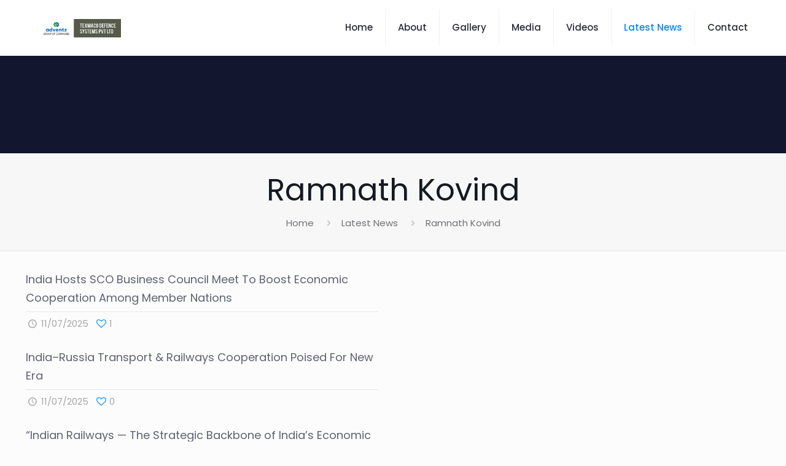

--- FILE ---
content_type: text/html; charset=UTF-8
request_url: https://texmacodefence.com/tag/ramnath-kovind/
body_size: 37153
content:
<!DOCTYPE html>
<html lang="en-GB" class="no-js " itemscope itemtype="https://schema.org/WebPage" >

<head>

<meta charset="UTF-8" />
<meta name="description" content="Just another WordPress site"/>
<link rel="alternate" hreflang="en-GB" href="https://texmacodefence.com/tag/ramnath-kovind/"/>
<meta name='robots' content='index, follow, max-image-preview:large, max-snippet:-1, max-video-preview:-1' />
	<style>img:is([sizes="auto" i], [sizes^="auto," i]) { contain-intrinsic-size: 3000px 1500px }</style>
	<meta name="format-detection" content="telephone=no">
<meta name="viewport" content="width=device-width, initial-scale=1, maximum-scale=1" />
<meta name="theme-color" content="#ffffff" media="(prefers-color-scheme: light)">
<meta name="theme-color" content="#ffffff" media="(prefers-color-scheme: dark)">

	<!-- This site is optimized with the Yoast SEO plugin v26.7 - https://yoast.com/wordpress/plugins/seo/ -->
	<title>Ramnath Kovind Archives - Texmaco Defence Systems Pvt. Ltd.</title>
	<link rel="canonical" href="https://texmacodefence.com/tag/ramnath-kovind/" />
	<meta property="og:locale" content="en_GB" />
	<meta property="og:type" content="article" />
	<meta property="og:title" content="Ramnath Kovind Archives - Texmaco Defence Systems Pvt. Ltd." />
	<meta property="og:url" content="https://texmacodefence.com/tag/ramnath-kovind/" />
	<meta property="og:site_name" content="Texmaco Defence Systems Pvt. Ltd." />
	<meta name="twitter:card" content="summary_large_image" />
	<script type="application/ld+json" class="yoast-schema-graph">{"@context":"https://schema.org","@graph":[{"@type":"CollectionPage","@id":"https://texmacodefence.com/tag/ramnath-kovind/","url":"https://texmacodefence.com/tag/ramnath-kovind/","name":"Ramnath Kovind Archives - Texmaco Defence Systems Pvt. Ltd.","isPartOf":{"@id":"https://texmacodefence.com/#website"},"primaryImageOfPage":{"@id":"https://texmacodefence.com/tag/ramnath-kovind/#primaryimage"},"image":{"@id":"https://texmacodefence.com/tag/ramnath-kovind/#primaryimage"},"thumbnailUrl":"","breadcrumb":{"@id":"https://texmacodefence.com/tag/ramnath-kovind/#breadcrumb"},"inLanguage":"en-GB"},{"@type":"ImageObject","inLanguage":"en-GB","@id":"https://texmacodefence.com/tag/ramnath-kovind/#primaryimage","url":"","contentUrl":""},{"@type":"BreadcrumbList","@id":"https://texmacodefence.com/tag/ramnath-kovind/#breadcrumb","itemListElement":[{"@type":"ListItem","position":1,"name":"Home","item":"https://texmacodefence.com/"},{"@type":"ListItem","position":2,"name":"Ramnath Kovind"}]},{"@type":"WebSite","@id":"https://texmacodefence.com/#website","url":"https://texmacodefence.com/","name":"Texmaco Defence Systems Pvt. Ltd.","description":"","publisher":{"@id":"https://texmacodefence.com/#organization"},"potentialAction":[{"@type":"SearchAction","target":{"@type":"EntryPoint","urlTemplate":"https://texmacodefence.com/?s={search_term_string}"},"query-input":{"@type":"PropertyValueSpecification","valueRequired":true,"valueName":"search_term_string"}}],"inLanguage":"en-GB"},{"@type":"Organization","@id":"https://texmacodefence.com/#organization","name":"Texmaco Defence Systems Pvt. Ltd.","url":"https://texmacodefence.com/","logo":{"@type":"ImageObject","inLanguage":"en-GB","@id":"https://texmacodefence.com/#/schema/logo/image/","url":"https://texmacodefence.com/wp-content/uploads/2022/05/r-logo-texmaco-defence-adventz-group-2.png","contentUrl":"https://texmacodefence.com/wp-content/uploads/2022/05/r-logo-texmaco-defence-adventz-group-2.png","width":1868,"height":416,"caption":"Texmaco Defence Systems Pvt. Ltd."},"image":{"@id":"https://texmacodefence.com/#/schema/logo/image/"}}]}</script>
	<!-- / Yoast SEO plugin. -->


<link rel='dns-prefetch' href='//fonts.googleapis.com' />
<link rel="alternate" type="application/rss+xml" title="Texmaco Defence Systems Pvt. Ltd. &raquo; Feed" href="https://texmacodefence.com/feed/" />
<link rel="alternate" type="application/rss+xml" title="Texmaco Defence Systems Pvt. Ltd. &raquo; Comments Feed" href="https://texmacodefence.com/comments/feed/" />
<link rel="alternate" type="application/rss+xml" title="Texmaco Defence Systems Pvt. Ltd. &raquo; Ramnath Kovind Tag Feed" href="https://texmacodefence.com/tag/ramnath-kovind/feed/" />
<script type="text/javascript">
/* <![CDATA[ */
window._wpemojiSettings = {"baseUrl":"https:\/\/s.w.org\/images\/core\/emoji\/16.0.1\/72x72\/","ext":".png","svgUrl":"https:\/\/s.w.org\/images\/core\/emoji\/16.0.1\/svg\/","svgExt":".svg","source":{"concatemoji":"https:\/\/texmacodefence.com\/wp-includes\/js\/wp-emoji-release.min.js?ver=6.8.3"}};
/*! This file is auto-generated */
!function(s,n){var o,i,e;function c(e){try{var t={supportTests:e,timestamp:(new Date).valueOf()};sessionStorage.setItem(o,JSON.stringify(t))}catch(e){}}function p(e,t,n){e.clearRect(0,0,e.canvas.width,e.canvas.height),e.fillText(t,0,0);var t=new Uint32Array(e.getImageData(0,0,e.canvas.width,e.canvas.height).data),a=(e.clearRect(0,0,e.canvas.width,e.canvas.height),e.fillText(n,0,0),new Uint32Array(e.getImageData(0,0,e.canvas.width,e.canvas.height).data));return t.every(function(e,t){return e===a[t]})}function u(e,t){e.clearRect(0,0,e.canvas.width,e.canvas.height),e.fillText(t,0,0);for(var n=e.getImageData(16,16,1,1),a=0;a<n.data.length;a++)if(0!==n.data[a])return!1;return!0}function f(e,t,n,a){switch(t){case"flag":return n(e,"\ud83c\udff3\ufe0f\u200d\u26a7\ufe0f","\ud83c\udff3\ufe0f\u200b\u26a7\ufe0f")?!1:!n(e,"\ud83c\udde8\ud83c\uddf6","\ud83c\udde8\u200b\ud83c\uddf6")&&!n(e,"\ud83c\udff4\udb40\udc67\udb40\udc62\udb40\udc65\udb40\udc6e\udb40\udc67\udb40\udc7f","\ud83c\udff4\u200b\udb40\udc67\u200b\udb40\udc62\u200b\udb40\udc65\u200b\udb40\udc6e\u200b\udb40\udc67\u200b\udb40\udc7f");case"emoji":return!a(e,"\ud83e\udedf")}return!1}function g(e,t,n,a){var r="undefined"!=typeof WorkerGlobalScope&&self instanceof WorkerGlobalScope?new OffscreenCanvas(300,150):s.createElement("canvas"),o=r.getContext("2d",{willReadFrequently:!0}),i=(o.textBaseline="top",o.font="600 32px Arial",{});return e.forEach(function(e){i[e]=t(o,e,n,a)}),i}function t(e){var t=s.createElement("script");t.src=e,t.defer=!0,s.head.appendChild(t)}"undefined"!=typeof Promise&&(o="wpEmojiSettingsSupports",i=["flag","emoji"],n.supports={everything:!0,everythingExceptFlag:!0},e=new Promise(function(e){s.addEventListener("DOMContentLoaded",e,{once:!0})}),new Promise(function(t){var n=function(){try{var e=JSON.parse(sessionStorage.getItem(o));if("object"==typeof e&&"number"==typeof e.timestamp&&(new Date).valueOf()<e.timestamp+604800&&"object"==typeof e.supportTests)return e.supportTests}catch(e){}return null}();if(!n){if("undefined"!=typeof Worker&&"undefined"!=typeof OffscreenCanvas&&"undefined"!=typeof URL&&URL.createObjectURL&&"undefined"!=typeof Blob)try{var e="postMessage("+g.toString()+"("+[JSON.stringify(i),f.toString(),p.toString(),u.toString()].join(",")+"));",a=new Blob([e],{type:"text/javascript"}),r=new Worker(URL.createObjectURL(a),{name:"wpTestEmojiSupports"});return void(r.onmessage=function(e){c(n=e.data),r.terminate(),t(n)})}catch(e){}c(n=g(i,f,p,u))}t(n)}).then(function(e){for(var t in e)n.supports[t]=e[t],n.supports.everything=n.supports.everything&&n.supports[t],"flag"!==t&&(n.supports.everythingExceptFlag=n.supports.everythingExceptFlag&&n.supports[t]);n.supports.everythingExceptFlag=n.supports.everythingExceptFlag&&!n.supports.flag,n.DOMReady=!1,n.readyCallback=function(){n.DOMReady=!0}}).then(function(){return e}).then(function(){var e;n.supports.everything||(n.readyCallback(),(e=n.source||{}).concatemoji?t(e.concatemoji):e.wpemoji&&e.twemoji&&(t(e.twemoji),t(e.wpemoji)))}))}((window,document),window._wpemojiSettings);
/* ]]> */
</script>
<style id='wp-emoji-styles-inline-css' type='text/css'>

	img.wp-smiley, img.emoji {
		display: inline !important;
		border: none !important;
		box-shadow: none !important;
		height: 1em !important;
		width: 1em !important;
		margin: 0 0.07em !important;
		vertical-align: -0.1em !important;
		background: none !important;
		padding: 0 !important;
	}
</style>
<link rel='stylesheet' id='wp-block-library-css' href='https://texmacodefence.com/wp-includes/css/dist/block-library/style.min.css?ver=6.8.3' type='text/css' media='all' />
<style id='classic-theme-styles-inline-css' type='text/css'>
/*! This file is auto-generated */
.wp-block-button__link{color:#fff;background-color:#32373c;border-radius:9999px;box-shadow:none;text-decoration:none;padding:calc(.667em + 2px) calc(1.333em + 2px);font-size:1.125em}.wp-block-file__button{background:#32373c;color:#fff;text-decoration:none}
</style>
<link rel='stylesheet' id='coblocks-frontend-css' href='https://texmacodefence.com/wp-content/plugins/coblocks/dist/style-coblocks-1.css?ver=3.1.16' type='text/css' media='all' />
<link rel='stylesheet' id='coblocks-extensions-css' href='https://texmacodefence.com/wp-content/plugins/coblocks/dist/style-coblocks-extensions.css?ver=3.1.16' type='text/css' media='all' />
<link rel='stylesheet' id='coblocks-animation-css' href='https://texmacodefence.com/wp-content/plugins/coblocks/dist/style-coblocks-animation.css?ver=2677611078ee87eb3b1c' type='text/css' media='all' />
<style id='global-styles-inline-css' type='text/css'>
:root{--wp--preset--aspect-ratio--square: 1;--wp--preset--aspect-ratio--4-3: 4/3;--wp--preset--aspect-ratio--3-4: 3/4;--wp--preset--aspect-ratio--3-2: 3/2;--wp--preset--aspect-ratio--2-3: 2/3;--wp--preset--aspect-ratio--16-9: 16/9;--wp--preset--aspect-ratio--9-16: 9/16;--wp--preset--color--black: #000000;--wp--preset--color--cyan-bluish-gray: #abb8c3;--wp--preset--color--white: #ffffff;--wp--preset--color--pale-pink: #f78da7;--wp--preset--color--vivid-red: #cf2e2e;--wp--preset--color--luminous-vivid-orange: #ff6900;--wp--preset--color--luminous-vivid-amber: #fcb900;--wp--preset--color--light-green-cyan: #7bdcb5;--wp--preset--color--vivid-green-cyan: #00d084;--wp--preset--color--pale-cyan-blue: #8ed1fc;--wp--preset--color--vivid-cyan-blue: #0693e3;--wp--preset--color--vivid-purple: #9b51e0;--wp--preset--gradient--vivid-cyan-blue-to-vivid-purple: linear-gradient(135deg,rgba(6,147,227,1) 0%,rgb(155,81,224) 100%);--wp--preset--gradient--light-green-cyan-to-vivid-green-cyan: linear-gradient(135deg,rgb(122,220,180) 0%,rgb(0,208,130) 100%);--wp--preset--gradient--luminous-vivid-amber-to-luminous-vivid-orange: linear-gradient(135deg,rgba(252,185,0,1) 0%,rgba(255,105,0,1) 100%);--wp--preset--gradient--luminous-vivid-orange-to-vivid-red: linear-gradient(135deg,rgba(255,105,0,1) 0%,rgb(207,46,46) 100%);--wp--preset--gradient--very-light-gray-to-cyan-bluish-gray: linear-gradient(135deg,rgb(238,238,238) 0%,rgb(169,184,195) 100%);--wp--preset--gradient--cool-to-warm-spectrum: linear-gradient(135deg,rgb(74,234,220) 0%,rgb(151,120,209) 20%,rgb(207,42,186) 40%,rgb(238,44,130) 60%,rgb(251,105,98) 80%,rgb(254,248,76) 100%);--wp--preset--gradient--blush-light-purple: linear-gradient(135deg,rgb(255,206,236) 0%,rgb(152,150,240) 100%);--wp--preset--gradient--blush-bordeaux: linear-gradient(135deg,rgb(254,205,165) 0%,rgb(254,45,45) 50%,rgb(107,0,62) 100%);--wp--preset--gradient--luminous-dusk: linear-gradient(135deg,rgb(255,203,112) 0%,rgb(199,81,192) 50%,rgb(65,88,208) 100%);--wp--preset--gradient--pale-ocean: linear-gradient(135deg,rgb(255,245,203) 0%,rgb(182,227,212) 50%,rgb(51,167,181) 100%);--wp--preset--gradient--electric-grass: linear-gradient(135deg,rgb(202,248,128) 0%,rgb(113,206,126) 100%);--wp--preset--gradient--midnight: linear-gradient(135deg,rgb(2,3,129) 0%,rgb(40,116,252) 100%);--wp--preset--font-size--small: 13px;--wp--preset--font-size--medium: 20px;--wp--preset--font-size--large: 36px;--wp--preset--font-size--x-large: 42px;--wp--preset--spacing--20: 0.44rem;--wp--preset--spacing--30: 0.67rem;--wp--preset--spacing--40: 1rem;--wp--preset--spacing--50: 1.5rem;--wp--preset--spacing--60: 2.25rem;--wp--preset--spacing--70: 3.38rem;--wp--preset--spacing--80: 5.06rem;--wp--preset--shadow--natural: 6px 6px 9px rgba(0, 0, 0, 0.2);--wp--preset--shadow--deep: 12px 12px 50px rgba(0, 0, 0, 0.4);--wp--preset--shadow--sharp: 6px 6px 0px rgba(0, 0, 0, 0.2);--wp--preset--shadow--outlined: 6px 6px 0px -3px rgba(255, 255, 255, 1), 6px 6px rgba(0, 0, 0, 1);--wp--preset--shadow--crisp: 6px 6px 0px rgba(0, 0, 0, 1);}:where(.is-layout-flex){gap: 0.5em;}:where(.is-layout-grid){gap: 0.5em;}body .is-layout-flex{display: flex;}.is-layout-flex{flex-wrap: wrap;align-items: center;}.is-layout-flex > :is(*, div){margin: 0;}body .is-layout-grid{display: grid;}.is-layout-grid > :is(*, div){margin: 0;}:where(.wp-block-columns.is-layout-flex){gap: 2em;}:where(.wp-block-columns.is-layout-grid){gap: 2em;}:where(.wp-block-post-template.is-layout-flex){gap: 1.25em;}:where(.wp-block-post-template.is-layout-grid){gap: 1.25em;}.has-black-color{color: var(--wp--preset--color--black) !important;}.has-cyan-bluish-gray-color{color: var(--wp--preset--color--cyan-bluish-gray) !important;}.has-white-color{color: var(--wp--preset--color--white) !important;}.has-pale-pink-color{color: var(--wp--preset--color--pale-pink) !important;}.has-vivid-red-color{color: var(--wp--preset--color--vivid-red) !important;}.has-luminous-vivid-orange-color{color: var(--wp--preset--color--luminous-vivid-orange) !important;}.has-luminous-vivid-amber-color{color: var(--wp--preset--color--luminous-vivid-amber) !important;}.has-light-green-cyan-color{color: var(--wp--preset--color--light-green-cyan) !important;}.has-vivid-green-cyan-color{color: var(--wp--preset--color--vivid-green-cyan) !important;}.has-pale-cyan-blue-color{color: var(--wp--preset--color--pale-cyan-blue) !important;}.has-vivid-cyan-blue-color{color: var(--wp--preset--color--vivid-cyan-blue) !important;}.has-vivid-purple-color{color: var(--wp--preset--color--vivid-purple) !important;}.has-black-background-color{background-color: var(--wp--preset--color--black) !important;}.has-cyan-bluish-gray-background-color{background-color: var(--wp--preset--color--cyan-bluish-gray) !important;}.has-white-background-color{background-color: var(--wp--preset--color--white) !important;}.has-pale-pink-background-color{background-color: var(--wp--preset--color--pale-pink) !important;}.has-vivid-red-background-color{background-color: var(--wp--preset--color--vivid-red) !important;}.has-luminous-vivid-orange-background-color{background-color: var(--wp--preset--color--luminous-vivid-orange) !important;}.has-luminous-vivid-amber-background-color{background-color: var(--wp--preset--color--luminous-vivid-amber) !important;}.has-light-green-cyan-background-color{background-color: var(--wp--preset--color--light-green-cyan) !important;}.has-vivid-green-cyan-background-color{background-color: var(--wp--preset--color--vivid-green-cyan) !important;}.has-pale-cyan-blue-background-color{background-color: var(--wp--preset--color--pale-cyan-blue) !important;}.has-vivid-cyan-blue-background-color{background-color: var(--wp--preset--color--vivid-cyan-blue) !important;}.has-vivid-purple-background-color{background-color: var(--wp--preset--color--vivid-purple) !important;}.has-black-border-color{border-color: var(--wp--preset--color--black) !important;}.has-cyan-bluish-gray-border-color{border-color: var(--wp--preset--color--cyan-bluish-gray) !important;}.has-white-border-color{border-color: var(--wp--preset--color--white) !important;}.has-pale-pink-border-color{border-color: var(--wp--preset--color--pale-pink) !important;}.has-vivid-red-border-color{border-color: var(--wp--preset--color--vivid-red) !important;}.has-luminous-vivid-orange-border-color{border-color: var(--wp--preset--color--luminous-vivid-orange) !important;}.has-luminous-vivid-amber-border-color{border-color: var(--wp--preset--color--luminous-vivid-amber) !important;}.has-light-green-cyan-border-color{border-color: var(--wp--preset--color--light-green-cyan) !important;}.has-vivid-green-cyan-border-color{border-color: var(--wp--preset--color--vivid-green-cyan) !important;}.has-pale-cyan-blue-border-color{border-color: var(--wp--preset--color--pale-cyan-blue) !important;}.has-vivid-cyan-blue-border-color{border-color: var(--wp--preset--color--vivid-cyan-blue) !important;}.has-vivid-purple-border-color{border-color: var(--wp--preset--color--vivid-purple) !important;}.has-vivid-cyan-blue-to-vivid-purple-gradient-background{background: var(--wp--preset--gradient--vivid-cyan-blue-to-vivid-purple) !important;}.has-light-green-cyan-to-vivid-green-cyan-gradient-background{background: var(--wp--preset--gradient--light-green-cyan-to-vivid-green-cyan) !important;}.has-luminous-vivid-amber-to-luminous-vivid-orange-gradient-background{background: var(--wp--preset--gradient--luminous-vivid-amber-to-luminous-vivid-orange) !important;}.has-luminous-vivid-orange-to-vivid-red-gradient-background{background: var(--wp--preset--gradient--luminous-vivid-orange-to-vivid-red) !important;}.has-very-light-gray-to-cyan-bluish-gray-gradient-background{background: var(--wp--preset--gradient--very-light-gray-to-cyan-bluish-gray) !important;}.has-cool-to-warm-spectrum-gradient-background{background: var(--wp--preset--gradient--cool-to-warm-spectrum) !important;}.has-blush-light-purple-gradient-background{background: var(--wp--preset--gradient--blush-light-purple) !important;}.has-blush-bordeaux-gradient-background{background: var(--wp--preset--gradient--blush-bordeaux) !important;}.has-luminous-dusk-gradient-background{background: var(--wp--preset--gradient--luminous-dusk) !important;}.has-pale-ocean-gradient-background{background: var(--wp--preset--gradient--pale-ocean) !important;}.has-electric-grass-gradient-background{background: var(--wp--preset--gradient--electric-grass) !important;}.has-midnight-gradient-background{background: var(--wp--preset--gradient--midnight) !important;}.has-small-font-size{font-size: var(--wp--preset--font-size--small) !important;}.has-medium-font-size{font-size: var(--wp--preset--font-size--medium) !important;}.has-large-font-size{font-size: var(--wp--preset--font-size--large) !important;}.has-x-large-font-size{font-size: var(--wp--preset--font-size--x-large) !important;}
:where(.wp-block-post-template.is-layout-flex){gap: 1.25em;}:where(.wp-block-post-template.is-layout-grid){gap: 1.25em;}
:where(.wp-block-columns.is-layout-flex){gap: 2em;}:where(.wp-block-columns.is-layout-grid){gap: 2em;}
:root :where(.wp-block-pullquote){font-size: 1.5em;line-height: 1.6;}
</style>
<link rel='stylesheet' id='wp-components-css' href='https://texmacodefence.com/wp-includes/css/dist/components/style.min.css?ver=6.8.3' type='text/css' media='all' />
<link rel='stylesheet' id='godaddy-styles-css' href='https://texmacodefence.com/wp-content/mu-plugins/vendor/wpex/godaddy-launch/includes/Dependencies/GoDaddy/Styles/build/latest.css?ver=2.0.2' type='text/css' media='all' />
<link rel='stylesheet' id='mfn-be-css' href='https://texmacodefence.com/wp-content/themes/betheme/css/be.css?ver=26.3.2.1' type='text/css' media='all' />
<link rel='stylesheet' id='mfn-animations-css' href='https://texmacodefence.com/wp-content/themes/betheme/assets/animations/animations.min.css?ver=26.3.2.1' type='text/css' media='all' />
<link rel='stylesheet' id='mfn-font-awesome-css' href='https://texmacodefence.com/wp-content/themes/betheme/fonts/fontawesome/fontawesome.css?ver=26.3.2.1' type='text/css' media='all' />
<link rel='stylesheet' id='mfn-jplayer-css' href='https://texmacodefence.com/wp-content/themes/betheme/assets/jplayer/css/jplayer.blue.monday.min.css?ver=26.3.2.1' type='text/css' media='all' />
<link rel='stylesheet' id='mfn-responsive-css' href='https://texmacodefence.com/wp-content/themes/betheme/css/responsive.css?ver=26.3.2.1' type='text/css' media='all' />
<link rel='stylesheet' id='mfn-fonts-css' href='https://fonts.googleapis.com/css?family=Poppins%3A300%2C400%2C400italic%2C500%2C600%2C700%2C700italic&#038;display=swap&#038;ver=6.8.3' type='text/css' media='all' />
<style id='mfn-dynamic-inline-css' type='text/css'>
html{background-color:#FCFCFC}#Wrapper,#Content,.mfn-popup .mfn-popup-content,.mfn-off-canvas-sidebar .mfn-off-canvas-content-wrapper,.mfn-cart-holder,.mfn-header-login,#Top_bar .search_wrapper,#Top_bar .top_bar_right .mfn-live-search-box,.column_livesearch .mfn-live-search-wrapper,.column_livesearch .mfn-live-search-box{background-color:#FCFCFC}body:not(.template-slider) #Header{min-height:250px}body.header-below:not(.template-slider) #Header{padding-top:250px}#Footer .widgets_wrapper{padding:70px 0}body,button,span.date_label,.timeline_items li h3 span,input[type="submit"],input[type="reset"],input[type="button"],input[type="date"],input[type="text"],input[type="password"],input[type="tel"],input[type="email"],textarea,select,.offer_li .title h3{font-family:"Poppins",-apple-system,BlinkMacSystemFont,"Segoe UI",Roboto,Oxygen-Sans,Ubuntu,Cantarell,"Helvetica Neue",sans-serif}#menu > ul > li > a,a.action_button,#overlay-menu ul li a{font-family:"Poppins",-apple-system,BlinkMacSystemFont,"Segoe UI",Roboto,Oxygen-Sans,Ubuntu,Cantarell,"Helvetica Neue",sans-serif}#Subheader .title{font-family:"Poppins",-apple-system,BlinkMacSystemFont,"Segoe UI",Roboto,Oxygen-Sans,Ubuntu,Cantarell,"Helvetica Neue",sans-serif}h1,h2,h3,h4,.text-logo #logo{font-family:"Poppins",-apple-system,BlinkMacSystemFont,"Segoe UI",Roboto,Oxygen-Sans,Ubuntu,Cantarell,"Helvetica Neue",sans-serif}h5,h6{font-family:"Poppins",-apple-system,BlinkMacSystemFont,"Segoe UI",Roboto,Oxygen-Sans,Ubuntu,Cantarell,"Helvetica Neue",sans-serif}blockquote{font-family:"Poppins",-apple-system,BlinkMacSystemFont,"Segoe UI",Roboto,Oxygen-Sans,Ubuntu,Cantarell,"Helvetica Neue",sans-serif}.chart_box .chart .num,.counter .desc_wrapper .number-wrapper,.how_it_works .image .number,.pricing-box .plan-header .price,.quick_fact .number-wrapper,.woocommerce .product div.entry-summary .price{font-family:"Poppins",-apple-system,BlinkMacSystemFont,"Segoe UI",Roboto,Oxygen-Sans,Ubuntu,Cantarell,"Helvetica Neue",sans-serif}body{font-size:15px;line-height:28px;font-weight:400;letter-spacing:0px}.big{font-size:17px;line-height:30px;font-weight:400;letter-spacing:0px}#menu > ul > li > a,a.action_button,#overlay-menu ul li a{font-size:15px;font-weight:500;letter-spacing:0px}#overlay-menu ul li a{line-height:22.5px}#Subheader .title{font-size:50px;line-height:60px;font-weight:400;letter-spacing:0px}h1,.text-logo #logo{font-size:50px;line-height:60px;font-weight:500;letter-spacing:0px}h2{font-size:40px;line-height:50px;font-weight:500;letter-spacing:0px}h3,.woocommerce ul.products li.product h3,.woocommerce #customer_login h2{font-size:30px;line-height:40px;font-weight:400;letter-spacing:0px}h4,.woocommerce .woocommerce-order-details__title,.woocommerce .wc-bacs-bank-details-heading,.woocommerce .woocommerce-customer-details h2{font-size:20px;line-height:30px;font-weight:600;letter-spacing:0px}h5{font-size:18px;line-height:30px;font-weight:400;letter-spacing:0px}h6{font-size:15px;line-height:26px;font-weight:700;letter-spacing:0px}#Intro .intro-title{font-size:70px;line-height:70px;font-weight:400;letter-spacing:0px}@media only screen and (min-width:768px) and (max-width:959px){body{font-size:13px;line-height:24px;font-weight:400;letter-spacing:0px}.big{font-size:14px;line-height:26px;font-weight:400;letter-spacing:0px}#menu > ul > li > a,a.action_button,#overlay-menu ul li a{font-size:13px;font-weight:500;letter-spacing:0px}#overlay-menu ul li a{line-height:19.5px}#Subheader .title{font-size:43px;line-height:51px;font-weight:400;letter-spacing:0px}h1,.text-logo #logo{font-size:43px;line-height:51px;font-weight:500;letter-spacing:0px}h2{font-size:34px;line-height:43px;font-weight:500;letter-spacing:0px}h3,.woocommerce ul.products li.product h3,.woocommerce #customer_login h2{font-size:26px;line-height:34px;font-weight:400;letter-spacing:0px}h4,.woocommerce .woocommerce-order-details__title,.woocommerce .wc-bacs-bank-details-heading,.woocommerce .woocommerce-customer-details h2{font-size:17px;line-height:26px;font-weight:600;letter-spacing:0px}h5{font-size:15px;line-height:26px;font-weight:400;letter-spacing:0px}h6{font-size:13px;line-height:22px;font-weight:700;letter-spacing:0px}#Intro .intro-title{font-size:60px;line-height:60px;font-weight:400;letter-spacing:0px}blockquote{font-size:15px}.chart_box .chart .num{font-size:45px;line-height:45px}.counter .desc_wrapper .number-wrapper{font-size:45px;line-height:45px}.counter .desc_wrapper .title{font-size:14px;line-height:18px}.faq .question .title{font-size:14px}.fancy_heading .title{font-size:38px;line-height:38px}.offer .offer_li .desc_wrapper .title h3{font-size:32px;line-height:32px}.offer_thumb_ul li.offer_thumb_li .desc_wrapper .title h3{font-size:32px;line-height:32px}.pricing-box .plan-header h2{font-size:27px;line-height:27px}.pricing-box .plan-header .price > span{font-size:40px;line-height:40px}.pricing-box .plan-header .price sup.currency{font-size:18px;line-height:18px}.pricing-box .plan-header .price sup.period{font-size:14px;line-height:14px}.quick_fact .number{font-size:80px;line-height:80px}.trailer_box .desc h2{font-size:27px;line-height:27px}.widget > h3{font-size:17px;line-height:20px}}@media only screen and (min-width:480px) and (max-width:767px){body{font-size:13px;line-height:21px;font-weight:400;letter-spacing:0px}.big{font-size:13px;line-height:23px;font-weight:400;letter-spacing:0px}#menu > ul > li > a,a.action_button,#overlay-menu ul li a{font-size:13px;font-weight:500;letter-spacing:0px}#overlay-menu ul li a{line-height:19.5px}#Subheader .title{font-size:38px;line-height:45px;font-weight:400;letter-spacing:0px}h1,.text-logo #logo{font-size:38px;line-height:45px;font-weight:500;letter-spacing:0px}h2{font-size:30px;line-height:38px;font-weight:500;letter-spacing:0px}h3,.woocommerce ul.products li.product h3,.woocommerce #customer_login h2{font-size:23px;line-height:30px;font-weight:400;letter-spacing:0px}h4,.woocommerce .woocommerce-order-details__title,.woocommerce .wc-bacs-bank-details-heading,.woocommerce .woocommerce-customer-details h2{font-size:15px;line-height:23px;font-weight:600;letter-spacing:0px}h5{font-size:14px;line-height:23px;font-weight:400;letter-spacing:0px}h6{font-size:13px;line-height:20px;font-weight:700;letter-spacing:0px}#Intro .intro-title{font-size:53px;line-height:53px;font-weight:400;letter-spacing:0px}blockquote{font-size:14px}.chart_box .chart .num{font-size:40px;line-height:40px}.counter .desc_wrapper .number-wrapper{font-size:40px;line-height:40px}.counter .desc_wrapper .title{font-size:13px;line-height:16px}.faq .question .title{font-size:13px}.fancy_heading .title{font-size:34px;line-height:34px}.offer .offer_li .desc_wrapper .title h3{font-size:28px;line-height:28px}.offer_thumb_ul li.offer_thumb_li .desc_wrapper .title h3{font-size:28px;line-height:28px}.pricing-box .plan-header h2{font-size:24px;line-height:24px}.pricing-box .plan-header .price > span{font-size:34px;line-height:34px}.pricing-box .plan-header .price sup.currency{font-size:16px;line-height:16px}.pricing-box .plan-header .price sup.period{font-size:13px;line-height:13px}.quick_fact .number{font-size:70px;line-height:70px}.trailer_box .desc h2{font-size:24px;line-height:24px}.widget > h3{font-size:16px;line-height:19px}}@media only screen and (max-width:479px){body{font-size:13px;line-height:19px;font-weight:400;letter-spacing:0px}.big{font-size:13px;line-height:19px;font-weight:400;letter-spacing:0px}#menu > ul > li > a,a.action_button,#overlay-menu ul li a{font-size:13px;font-weight:500;letter-spacing:0px}#overlay-menu ul li a{line-height:19.5px}#Subheader .title{font-size:30px;line-height:36px;font-weight:400;letter-spacing:0px}h1,.text-logo #logo{font-size:30px;line-height:36px;font-weight:500;letter-spacing:0px}h2{font-size:24px;line-height:30px;font-weight:500;letter-spacing:0px}h3,.woocommerce ul.products li.product h3,.woocommerce #customer_login h2{font-size:18px;line-height:24px;font-weight:400;letter-spacing:0px}h4,.woocommerce .woocommerce-order-details__title,.woocommerce .wc-bacs-bank-details-heading,.woocommerce .woocommerce-customer-details h2{font-size:13px;line-height:19px;font-weight:600;letter-spacing:0px}h5{font-size:13px;line-height:19px;font-weight:400;letter-spacing:0px}h6{font-size:13px;line-height:19px;font-weight:700;letter-spacing:0px}#Intro .intro-title{font-size:42px;line-height:42px;font-weight:400;letter-spacing:0px}blockquote{font-size:13px}.chart_box .chart .num{font-size:35px;line-height:35px}.counter .desc_wrapper .number-wrapper{font-size:35px;line-height:35px}.counter .desc_wrapper .title{font-size:13px;line-height:26px}.faq .question .title{font-size:13px}.fancy_heading .title{font-size:30px;line-height:30px}.offer .offer_li .desc_wrapper .title h3{font-size:26px;line-height:26px}.offer_thumb_ul li.offer_thumb_li .desc_wrapper .title h3{font-size:26px;line-height:26px}.pricing-box .plan-header h2{font-size:21px;line-height:21px}.pricing-box .plan-header .price > span{font-size:32px;line-height:32px}.pricing-box .plan-header .price sup.currency{font-size:14px;line-height:14px}.pricing-box .plan-header .price sup.period{font-size:13px;line-height:13px}.quick_fact .number{font-size:60px;line-height:60px}.trailer_box .desc h2{font-size:21px;line-height:21px}.widget > h3{font-size:15px;line-height:18px}}.with_aside .sidebar.columns{width:23%}.with_aside .sections_group{width:77%}.aside_both .sidebar.columns{width:18%}.aside_both .sidebar.sidebar-1{margin-left:-82%}.aside_both .sections_group{width:64%;margin-left:18%}@media only screen and (min-width:1240px){#Wrapper,.with_aside .content_wrapper{max-width:1240px}.section_wrapper,.container{max-width:1220px}.layout-boxed.header-boxed #Top_bar.is-sticky{max-width:1240px}}@media only screen and (max-width:767px){.section_wrapper,.container,.four.columns .widget-area{max-width:550px !important}}  .button-default .button,.button-flat .button,.button-round .button{background-color:#f7f7f7;color:#747474}.button-stroke .button{border-color:#f7f7f7;color:#747474}.button-stroke .button:hover{background-color:#f7f7f7;color:#fff}.button-default .button_theme,.button-default button,.button-default input[type="button"],.button-default input[type="reset"],.button-default input[type="submit"],.button-flat .button_theme,.button-flat button,.button-flat input[type="button"],.button-flat input[type="reset"],.button-flat input[type="submit"],.button-round .button_theme,.button-round button,.button-round input[type="button"],.button-round input[type="reset"],.button-round input[type="submit"],.woocommerce #respond input#submit,.woocommerce a.button:not(.default),.woocommerce button.button,.woocommerce input.button,.woocommerce #respond input#submit:hover,.woocommerce a.button:hover,.woocommerce button.button:hover,.woocommerce input.button:hover{color:#ffffff}.button-default #respond input#submit.alt.disabled,.button-default #respond input#submit.alt.disabled:hover,.button-default #respond input#submit.alt:disabled,.button-default #respond input#submit.alt:disabled:hover,.button-default #respond input#submit.alt:disabled[disabled],.button-default #respond input#submit.alt:disabled[disabled]:hover,.button-default a.button.alt.disabled,.button-default a.button.alt.disabled:hover,.button-default a.button.alt:disabled,.button-default a.button.alt:disabled:hover,.button-default a.button.alt:disabled[disabled],.button-default a.button.alt:disabled[disabled]:hover,.button-default button.button.alt.disabled,.button-default button.button.alt.disabled:hover,.button-default button.button.alt:disabled,.button-default button.button.alt:disabled:hover,.button-default button.button.alt:disabled[disabled],.button-default button.button.alt:disabled[disabled]:hover,.button-default input.button.alt.disabled,.button-default input.button.alt.disabled:hover,.button-default input.button.alt:disabled,.button-default input.button.alt:disabled:hover,.button-default input.button.alt:disabled[disabled],.button-default input.button.alt:disabled[disabled]:hover,.button-default #respond input#submit.alt,.button-default a.button.alt,.button-default button.button.alt,.button-default input.button.alt,.button-default #respond input#submit.alt:hover,.button-default a.button.alt:hover,.button-default button.button.alt:hover,.button-default input.button.alt:hover,.button-flat #respond input#submit.alt.disabled,.button-flat #respond input#submit.alt.disabled:hover,.button-flat #respond input#submit.alt:disabled,.button-flat #respond input#submit.alt:disabled:hover,.button-flat #respond input#submit.alt:disabled[disabled],.button-flat #respond input#submit.alt:disabled[disabled]:hover,.button-flat a.button.alt.disabled,.button-flat a.button.alt.disabled:hover,.button-flat a.button.alt:disabled,.button-flat a.button.alt:disabled:hover,.button-flat a.button.alt:disabled[disabled],.button-flat a.button.alt:disabled[disabled]:hover,.button-flat button.button.alt.disabled,.button-flat button.button.alt.disabled:hover,.button-flat button.button.alt:disabled,.button-flat button.button.alt:disabled:hover,.button-flat button.button.alt:disabled[disabled],.button-flat button.button.alt:disabled[disabled]:hover,.button-flat input.button.alt.disabled,.button-flat input.button.alt.disabled:hover,.button-flat input.button.alt:disabled,.button-flat input.button.alt:disabled:hover,.button-flat input.button.alt:disabled[disabled],.button-flat input.button.alt:disabled[disabled]:hover,.button-flat #respond input#submit.alt,.button-flat a.button.alt,.button-flat button.button.alt,.button-flat input.button.alt,.button-flat #respond input#submit.alt:hover,.button-flat a.button.alt:hover,.button-flat button.button.alt:hover,.button-flat input.button.alt:hover,.button-round #respond input#submit.alt.disabled,.button-round #respond input#submit.alt.disabled:hover,.button-round #respond input#submit.alt:disabled,.button-round #respond input#submit.alt:disabled:hover,.button-round #respond input#submit.alt:disabled[disabled],.button-round #respond input#submit.alt:disabled[disabled]:hover,.button-round a.button.alt.disabled,.button-round a.button.alt.disabled:hover,.button-round a.button.alt:disabled,.button-round a.button.alt:disabled:hover,.button-round a.button.alt:disabled[disabled],.button-round a.button.alt:disabled[disabled]:hover,.button-round button.button.alt.disabled,.button-round button.button.alt.disabled:hover,.button-round button.button.alt:disabled,.button-round button.button.alt:disabled:hover,.button-round button.button.alt:disabled[disabled],.button-round button.button.alt:disabled[disabled]:hover,.button-round input.button.alt.disabled,.button-round input.button.alt.disabled:hover,.button-round input.button.alt:disabled,.button-round input.button.alt:disabled:hover,.button-round input.button.alt:disabled[disabled],.button-round input.button.alt:disabled[disabled]:hover,.button-round #respond input#submit.alt,.button-round a.button.alt,.button-round button.button.alt,.button-round input.button.alt,.button-round #respond input#submit.alt:hover,.button-round a.button.alt:hover,.button-round button.button.alt:hover,.button-round input.button.alt:hover{background-color:#0089f7;color:#ffffff}.button-stroke #respond input#submit.alt.disabled,.button-stroke #respond input#submit.alt.disabled:hover,.button-stroke #respond input#submit.alt:disabled,.button-stroke #respond input#submit.alt:disabled:hover,.button-stroke #respond input#submit.alt:disabled[disabled],.button-stroke #respond input#submit.alt:disabled[disabled]:hover,.button-stroke a.button.alt.disabled,.button-stroke a.button.alt.disabled:hover,.button-stroke a.button.alt:disabled,.button-stroke a.button.alt:disabled:hover,.button-stroke a.button.alt:disabled[disabled],.button-stroke a.button.alt:disabled[disabled]:hover,.button-stroke button.button.alt.disabled,.button-stroke button.button.alt.disabled:hover,.button-stroke button.button.alt:disabled,.button-stroke button.button.alt:disabled:hover,.button-stroke button.button.alt:disabled[disabled],.button-stroke button.button.alt:disabled[disabled]:hover,.button-stroke input.button.alt.disabled,.button-stroke input.button.alt.disabled:hover,.button-stroke input.button.alt:disabled,.button-stroke input.button.alt:disabled:hover,.button-stroke input.button.alt:disabled[disabled],.button-stroke input.button.alt:disabled[disabled]:hover,.button-stroke #respond input#submit.alt,.button-stroke a.button.alt,.button-stroke button.button.alt,.button-stroke input.button.alt{border-color:#0089f7;background:none;color:#747474}.button-stroke #respond input#submit.alt:hover,.button-stroke a.button.alt:hover,.button-stroke button.button.alt:hover,.button-stroke input.button.alt:hover,.button-stroke a.action_button:hover{background-color:#0089f7;color:#ffffff}.action_button,.action_button:hover{background-color:#0089f7;color:#ffffff}.button-stroke a.action_button{border-color:#0089f7}.footer_button{color:#65666C!important;background-color:transparent;box-shadow:none!important}.footer_button:after{display:none!important}.button-custom .button,.button-custom .action_button,.button-custom .footer_button,.button-custom button,.button-custom button.button,.button-custom input[type="button"],.button-custom input[type="reset"],.button-custom input[type="submit"],.button-custom .woocommerce #respond input#submit,.button-custom .woocommerce a.button,.button-custom .woocommerce button.button,.button-custom .woocommerce input.button{font-family:Roboto;font-size:14px;line-height:14px;font-weight:400;letter-spacing:0px;padding:12px 20px 12px 20px;border-width:0px;border-radius:0px}.button-custom .button{color:#626262;background-color:#dbdddf;border-color:transparent}.button-custom .button:hover{color:#626262;background-color:#d3d3d3;border-color:transparent}.button-custom .button_theme,.button-custom button,.button-custom input[type="button"],.button-custom input[type="reset"],.button-custom input[type="submit"],.button-custom .woocommerce #respond input#submit,.button-custom .woocommerce a.button:not(.default),.button-custom .woocommerce button.button,.button-custom .woocommerce input.button{color:#ffffff;background-color:#0095eb;border-color:transparent}.button-custom .button_theme:hover,.button-custom button:hover,.button-custom input[type="button"]:hover,.button-custom input[type="reset"]:hover,.button-custom input[type="submit"]:hover,.button-custom .woocommerce #respond input#submit:hover,.button-custom .woocommerce a.button:not(.default):hover,.button-custom .woocommerce button.button:hover,.button-custom .woocommerce input.button:hover{color:#ffffff;background-color:#007cc3;border-color:transparent}.button-custom .action_button{color:#626262;background-color:#dbdddf;border-color:transparent}.button-custom .action_button:hover{color:#626262;background-color:#d3d3d3;border-color:transparent}.button-custom #respond input#submit.alt.disabled,.button-custom #respond input#submit.alt.disabled:hover,.button-custom #respond input#submit.alt:disabled,.button-custom #respond input#submit.alt:disabled:hover,.button-custom #respond input#submit.alt:disabled[disabled],.button-custom #respond input#submit.alt:disabled[disabled]:hover,.button-custom a.button.alt.disabled,.button-custom a.button.alt.disabled:hover,.button-custom a.button.alt:disabled,.button-custom a.button.alt:disabled:hover,.button-custom a.button.alt:disabled[disabled],.button-custom a.button.alt:disabled[disabled]:hover,.button-custom button.button.alt.disabled,.button-custom button.button.alt.disabled:hover,.button-custom button.button.alt:disabled,.button-custom button.button.alt:disabled:hover,.button-custom button.button.alt:disabled[disabled],.button-custom button.button.alt:disabled[disabled]:hover,.button-custom input.button.alt.disabled,.button-custom input.button.alt.disabled:hover,.button-custom input.button.alt:disabled,.button-custom input.button.alt:disabled:hover,.button-custom input.button.alt:disabled[disabled],.button-custom input.button.alt:disabled[disabled]:hover,.button-custom #respond input#submit.alt,.button-custom a.button.alt,.button-custom button.button.alt,.button-custom input.button.alt{line-height:14px;padding:12px 20px 12px 20px;color:#ffffff;background-color:#0095eb;font-family:Roboto;font-size:14px;font-weight:400;letter-spacing:0px;border-width:0px;border-radius:0px}.button-custom #respond input#submit.alt:hover,.button-custom a.button.alt:hover,.button-custom button.button.alt:hover,.button-custom input.button.alt:hover,.button-custom a.action_button:hover{color:#ffffff;background-color:#007cc3}#Top_bar #logo,.header-fixed #Top_bar #logo,.header-plain #Top_bar #logo,.header-transparent #Top_bar #logo{height:60px;line-height:60px;padding:15px 0}.logo-overflow #Top_bar:not(.is-sticky) .logo{height:90px}#Top_bar .menu > li > a{padding:15px 0}.menu-highlight:not(.header-creative) #Top_bar .menu > li > a{margin:20px 0}.header-plain:not(.menu-highlight) #Top_bar .menu > li > a span:not(.description){line-height:90px}.header-fixed #Top_bar .menu > li > a{padding:30px 0}@media only screen and (max-width:767px){.mobile-header-mini #Top_bar #logo{height:50px!important;line-height:50px!important;margin:5px 0}}#Top_bar #logo img.svg{width:100px}.image_frame,.wp-caption{border-width:0px}.alert{border-radius:0px}#Top_bar .top_bar_right .top-bar-right-input input{width:200px}.mfn-live-search-box .mfn-live-search-list{max-height:300px}#Side_slide{right:-250px;width:250px}#Side_slide.left{left:-250px}.blog-teaser li .desc-wrapper .desc{background-position-y:-1px}@media only screen and ( max-width:767px ){}@media only screen and (min-width:1240px){body:not(.header-simple) #Top_bar #menu{display:block!important}.tr-menu #Top_bar #menu{background:none!important}#Top_bar .menu > li > ul.mfn-megamenu > li{float:left}#Top_bar .menu > li > ul.mfn-megamenu > li.mfn-megamenu-cols-1{width:100%}#Top_bar .menu > li > ul.mfn-megamenu > li.mfn-megamenu-cols-2{width:50%}#Top_bar .menu > li > ul.mfn-megamenu > li.mfn-megamenu-cols-3{width:33.33%}#Top_bar .menu > li > ul.mfn-megamenu > li.mfn-megamenu-cols-4{width:25%}#Top_bar .menu > li > ul.mfn-megamenu > li.mfn-megamenu-cols-5{width:20%}#Top_bar .menu > li > ul.mfn-megamenu > li.mfn-megamenu-cols-6{width:16.66%}#Top_bar .menu > li > ul.mfn-megamenu > li > ul{display:block!important;position:inherit;left:auto;top:auto;border-width:0 1px 0 0}#Top_bar .menu > li > ul.mfn-megamenu > li:last-child > ul{border:0}#Top_bar .menu > li > ul.mfn-megamenu > li > ul li{width:auto}#Top_bar .menu > li > ul.mfn-megamenu a.mfn-megamenu-title{text-transform:uppercase;font-weight:400;background:none}#Top_bar .menu > li > ul.mfn-megamenu a .menu-arrow{display:none}.menuo-right #Top_bar .menu > li > ul.mfn-megamenu{left:0;width:98%!important;margin:0 1%;padding:20px 0}.menuo-right #Top_bar .menu > li > ul.mfn-megamenu-bg{box-sizing:border-box}#Top_bar .menu > li > ul.mfn-megamenu-bg{padding:20px 166px 20px 20px;background-repeat:no-repeat;background-position:right bottom}.rtl #Top_bar .menu > li > ul.mfn-megamenu-bg{padding-left:166px;padding-right:20px;background-position:left bottom}#Top_bar .menu > li > ul.mfn-megamenu-bg > li{background:none}#Top_bar .menu > li > ul.mfn-megamenu-bg > li a{border:none}#Top_bar .menu > li > ul.mfn-megamenu-bg > li > ul{background:none!important;-webkit-box-shadow:0 0 0 0;-moz-box-shadow:0 0 0 0;box-shadow:0 0 0 0}.mm-vertical #Top_bar .container{position:relative}.mm-vertical #Top_bar .top_bar_left{position:static}.mm-vertical #Top_bar .menu > li ul{box-shadow:0 0 0 0 transparent!important;background-image:none}.mm-vertical #Top_bar .menu > li > ul.mfn-megamenu{padding:20px 0}.mm-vertical.header-plain #Top_bar .menu > li > ul.mfn-megamenu{width:100%!important;margin:0}.mm-vertical #Top_bar .menu > li > ul.mfn-megamenu > li{display:table-cell;float:none!important;width:10%;padding:0 15px;border-right:1px solid rgba(0,0,0,0.05)}.mm-vertical #Top_bar .menu > li > ul.mfn-megamenu > li:last-child{border-right-width:0}.mm-vertical #Top_bar .menu > li > ul.mfn-megamenu > li.hide-border{border-right-width:0}.mm-vertical #Top_bar .menu > li > ul.mfn-megamenu > li a{border-bottom-width:0;padding:9px 15px;line-height:120%}.mm-vertical #Top_bar .menu > li > ul.mfn-megamenu a.mfn-megamenu-title{font-weight:700}.rtl .mm-vertical #Top_bar .menu > li > ul.mfn-megamenu > li:first-child{border-right-width:0}.rtl .mm-vertical #Top_bar .menu > li > ul.mfn-megamenu > li:last-child{border-right-width:1px}body.header-shop #Top_bar #menu{display:flex!important}.header-shop #Top_bar.is-sticky .top_bar_row_second{display:none}.header-plain:not(.menuo-right) #Header .top_bar_left{width:auto!important}.header-stack.header-center #Top_bar #menu{display:inline-block!important}.header-simple #Top_bar #menu{display:none;height:auto;width:300px;bottom:auto;top:100%;right:1px;position:absolute;margin:0}.header-simple #Header a.responsive-menu-toggle{display:block;right:10px}.header-simple #Top_bar #menu > ul{width:100%;float:left}.header-simple #Top_bar #menu ul li{width:100%;padding-bottom:0;border-right:0;position:relative}.header-simple #Top_bar #menu ul li a{padding:0 20px;margin:0;display:block;height:auto;line-height:normal;border:none}.header-simple #Top_bar #menu ul li a:not(.menu-toggle):after{display:none}.header-simple #Top_bar #menu ul li a span{border:none;line-height:44px;display:inline;padding:0}.header-simple #Top_bar #menu ul li.submenu .menu-toggle{display:block;position:absolute;right:0;top:0;width:44px;height:44px;line-height:44px;font-size:30px;font-weight:300;text-align:center;cursor:pointer;color:#444;opacity:0.33;transform:unset}.header-simple #Top_bar #menu ul li.submenu .menu-toggle:after{content:"+";position:static}.header-simple #Top_bar #menu ul li.hover > .menu-toggle:after{content:"-"}.header-simple #Top_bar #menu ul li.hover a{border-bottom:0}.header-simple #Top_bar #menu ul.mfn-megamenu li .menu-toggle{display:none}.header-simple #Top_bar #menu ul li ul{position:relative!important;left:0!important;top:0;padding:0;margin:0!important;width:auto!important;background-image:none}.header-simple #Top_bar #menu ul li ul li{width:100%!important;display:block;padding:0}.header-simple #Top_bar #menu ul li ul li a{padding:0 20px 0 30px}.header-simple #Top_bar #menu ul li ul li a .menu-arrow{display:none}.header-simple #Top_bar #menu ul li ul li a span{padding:0}.header-simple #Top_bar #menu ul li ul li a span:after{display:none!important}.header-simple #Top_bar .menu > li > ul.mfn-megamenu a.mfn-megamenu-title{text-transform:uppercase;font-weight:400}.header-simple #Top_bar .menu > li > ul.mfn-megamenu > li > ul{display:block!important;position:inherit;left:auto;top:auto}.header-simple #Top_bar #menu ul li ul li ul{border-left:0!important;padding:0;top:0}.header-simple #Top_bar #menu ul li ul li ul li a{padding:0 20px 0 40px}.rtl.header-simple #Top_bar #menu{left:1px;right:auto}.rtl.header-simple #Top_bar a.responsive-menu-toggle{left:10px;right:auto}.rtl.header-simple #Top_bar #menu ul li.submenu .menu-toggle{left:0;right:auto}.rtl.header-simple #Top_bar #menu ul li ul{left:auto!important;right:0!important}.rtl.header-simple #Top_bar #menu ul li ul li a{padding:0 30px 0 20px}.rtl.header-simple #Top_bar #menu ul li ul li ul li a{padding:0 40px 0 20px}.menu-highlight #Top_bar .menu > li{margin:0 2px}.menu-highlight:not(.header-creative) #Top_bar .menu > li > a{padding:0;-webkit-border-radius:5px;border-radius:5px}.menu-highlight #Top_bar .menu > li > a:after{display:none}.menu-highlight #Top_bar .menu > li > a span:not(.description){line-height:50px}.menu-highlight #Top_bar .menu > li > a span.description{display:none}.menu-highlight.header-stack #Top_bar .menu > li > a{margin:10px 0!important}.menu-highlight.header-stack #Top_bar .menu > li > a span:not(.description){line-height:40px}.menu-highlight.header-simple #Top_bar #menu ul li,.menu-highlight.header-creative #Top_bar #menu ul li{margin:0}.menu-highlight.header-simple #Top_bar #menu ul li > a,.menu-highlight.header-creative #Top_bar #menu ul li > a{-webkit-border-radius:0;border-radius:0}.menu-highlight:not(.header-fixed):not(.header-simple) #Top_bar.is-sticky .menu > li > a{margin:10px 0!important;padding:5px 0!important}.menu-highlight:not(.header-fixed):not(.header-simple) #Top_bar.is-sticky .menu > li > a span{line-height:30px!important}.header-modern.menu-highlight.menuo-right .menu_wrapper{margin-right:20px}.menu-line-below #Top_bar .menu > li > a:after{top:auto;bottom:-4px}.menu-line-below #Top_bar.is-sticky .menu > li > a:after{top:auto;bottom:-4px}.menu-line-below-80 #Top_bar:not(.is-sticky) .menu > li > a:after{height:4px;left:10%;top:50%;margin-top:20px;width:80%}.menu-line-below-80-1 #Top_bar:not(.is-sticky) .menu > li > a:after{height:1px;left:10%;top:50%;margin-top:20px;width:80%}.menu-link-color #Top_bar .menu > li > a:not(.menu-toggle):after{display:none!important}.menu-arrow-top #Top_bar .menu > li > a:after{background:none repeat scroll 0 0 rgba(0,0,0,0)!important;border-color:#ccc transparent transparent;border-style:solid;border-width:7px 7px 0;display:block;height:0;left:50%;margin-left:-7px;top:0!important;width:0}.menu-arrow-top #Top_bar.is-sticky .menu > li > a:after{top:0!important}.menu-arrow-bottom #Top_bar .menu > li > a:after{background:none!important;border-color:transparent transparent #ccc;border-style:solid;border-width:0 7px 7px;display:block;height:0;left:50%;margin-left:-7px;top:auto;bottom:0;width:0}.menu-arrow-bottom #Top_bar.is-sticky .menu > li > a:after{top:auto;bottom:0}.menuo-no-borders #Top_bar .menu > li > a span{border-width:0!important}.menuo-no-borders #Header_creative #Top_bar .menu > li > a span{border-bottom-width:0}.menuo-no-borders.header-plain #Top_bar a#header_cart,.menuo-no-borders.header-plain #Top_bar a#search_button,.menuo-no-borders.header-plain #Top_bar .wpml-languages,.menuo-no-borders.header-plain #Top_bar a.action_button{border-width:0}.menuo-right #Top_bar .menu_wrapper{float:right}.menuo-right.header-stack:not(.header-center) #Top_bar .menu_wrapper{margin-right:150px}body.header-creative{padding-left:50px}body.header-creative.header-open{padding-left:250px}body.error404,body.under-construction,body.template-blank,body.under-construction.header-rtl.header-creative.header-open{padding-left:0!important;padding-right:0!important}.header-creative.footer-fixed #Footer,.header-creative.footer-sliding #Footer,.header-creative.footer-stick #Footer.is-sticky{box-sizing:border-box;padding-left:50px}.header-open.footer-fixed #Footer,.header-open.footer-sliding #Footer,.header-creative.footer-stick #Footer.is-sticky{padding-left:250px}.header-rtl.header-creative.footer-fixed #Footer,.header-rtl.header-creative.footer-sliding #Footer,.header-rtl.header-creative.footer-stick #Footer.is-sticky{padding-left:0;padding-right:50px}.header-rtl.header-open.footer-fixed #Footer,.header-rtl.header-open.footer-sliding #Footer,.header-rtl.header-creative.footer-stick #Footer.is-sticky{padding-right:250px}#Header_creative{background-color:#fff;position:fixed;width:250px;height:100%;left:-200px;top:0;z-index:9002;-webkit-box-shadow:2px 0 4px 2px rgba(0,0,0,.15);box-shadow:2px 0 4px 2px rgba(0,0,0,.15)}#Header_creative .container{width:100%}#Header_creative .creative-wrapper{opacity:0;margin-right:50px}#Header_creative a.creative-menu-toggle{display:block;width:34px;height:34px;line-height:34px;font-size:22px;text-align:center;position:absolute;top:10px;right:8px;border-radius:3px}.admin-bar #Header_creative a.creative-menu-toggle{top:42px}#Header_creative #Top_bar{position:static;width:100%}#Header_creative #Top_bar .top_bar_left{width:100%!important;float:none}#Header_creative #Top_bar .logo{float:none;text-align:center;margin:15px 0}#Header_creative #Top_bar #menu{background-color:transparent}#Header_creative #Top_bar .menu_wrapper{float:none;margin:0 0 30px}#Header_creative #Top_bar .menu > li{width:100%;float:none;position:relative}#Header_creative #Top_bar .menu > li > a{padding:0;text-align:center}#Header_creative #Top_bar .menu > li > a:after{display:none}#Header_creative #Top_bar .menu > li > a span{border-right:0;border-bottom-width:1px;line-height:38px}#Header_creative #Top_bar .menu li ul{left:100%;right:auto;top:0;box-shadow:2px 2px 2px 0 rgba(0,0,0,0.03);-webkit-box-shadow:2px 2px 2px 0 rgba(0,0,0,0.03)}#Header_creative #Top_bar .menu > li > ul.mfn-megamenu{margin:0;width:700px!important}#Header_creative #Top_bar .menu > li > ul.mfn-megamenu > li > ul{left:0}#Header_creative #Top_bar .menu li ul li a{padding-top:9px;padding-bottom:8px}#Header_creative #Top_bar .menu li ul li ul{top:0}#Header_creative #Top_bar .menu > li > a span.description{display:block;font-size:13px;line-height:28px!important;clear:both}.menuo-arrows #Top_bar .menu > li.submenu > a > span:after{content:unset!important}#Header_creative #Top_bar .top_bar_right{width:100%!important;float:left;height:auto;margin-bottom:35px;text-align:center;padding:0 20px;top:0;-webkit-box-sizing:border-box;-moz-box-sizing:border-box;box-sizing:border-box}#Header_creative #Top_bar .top_bar_right:before{content:none}#Header_creative #Top_bar .top_bar_right .top_bar_right_wrapper{flex-wrap:wrap;justify-content:center}#Header_creative #Top_bar .top_bar_right .top-bar-right-icon,#Header_creative #Top_bar .top_bar_right .wpml-languages,#Header_creative #Top_bar .top_bar_right .top-bar-right-button,#Header_creative #Top_bar .top_bar_right .top-bar-right-input{min-height:30px;margin:5px}#Header_creative #Top_bar .search_wrapper{left:100%;top:auto}#Header_creative #Top_bar .banner_wrapper{display:block;text-align:center}#Header_creative #Top_bar .banner_wrapper img{max-width:100%;height:auto;display:inline-block}#Header_creative #Action_bar{display:none;position:absolute;bottom:0;top:auto;clear:both;padding:0 20px;box-sizing:border-box}#Header_creative #Action_bar .contact_details{width:100%;text-align:center;margin-bottom:20px}#Header_creative #Action_bar .contact_details li{padding:0}#Header_creative #Action_bar .social{float:none;text-align:center;padding:5px 0 15px}#Header_creative #Action_bar .social li{margin-bottom:2px}#Header_creative #Action_bar .social-menu{float:none;text-align:center}#Header_creative #Action_bar .social-menu li{border-color:rgba(0,0,0,.1)}#Header_creative .social li a{color:rgba(0,0,0,.5)}#Header_creative .social li a:hover{color:#000}#Header_creative .creative-social{position:absolute;bottom:10px;right:0;width:50px}#Header_creative .creative-social li{display:block;float:none;width:100%;text-align:center;margin-bottom:5px}.header-creative .fixed-nav.fixed-nav-prev{margin-left:50px}.header-creative.header-open .fixed-nav.fixed-nav-prev{margin-left:250px}.menuo-last #Header_creative #Top_bar .menu li.last ul{top:auto;bottom:0}.header-open #Header_creative{left:0}.header-open #Header_creative .creative-wrapper{opacity:1;margin:0!important}.header-open #Header_creative .creative-menu-toggle,.header-open #Header_creative .creative-social{display:none}.header-open #Header_creative #Action_bar{display:block}body.header-rtl.header-creative{padding-left:0;padding-right:50px}.header-rtl #Header_creative{left:auto;right:-200px}.header-rtl #Header_creative .creative-wrapper{margin-left:50px;margin-right:0}.header-rtl #Header_creative a.creative-menu-toggle{left:8px;right:auto}.header-rtl #Header_creative .creative-social{left:0;right:auto}.header-rtl #Footer #back_to_top.sticky{right:125px}.header-rtl #popup_contact{right:70px}.header-rtl #Header_creative #Top_bar .menu li ul{left:auto;right:100%}.header-rtl #Header_creative #Top_bar .search_wrapper{left:auto;right:100%}.header-rtl .fixed-nav.fixed-nav-prev{margin-left:0!important}.header-rtl .fixed-nav.fixed-nav-next{margin-right:50px}body.header-rtl.header-creative.header-open{padding-left:0;padding-right:250px!important}.header-rtl.header-open #Header_creative{left:auto;right:0}.header-rtl.header-open #Footer #back_to_top.sticky{right:325px}.header-rtl.header-open #popup_contact{right:270px}.header-rtl.header-open .fixed-nav.fixed-nav-next{margin-right:250px}#Header_creative.active{left:-1px}.header-rtl #Header_creative.active{left:auto;right:-1px}#Header_creative.active .creative-wrapper{opacity:1;margin:0}.header-creative .vc_row[data-vc-full-width]{padding-left:50px}.header-creative.header-open .vc_row[data-vc-full-width]{padding-left:250px}.header-open .vc_parallax .vc_parallax-inner{left:auto;width:calc(100% - 250px)}.header-open.header-rtl .vc_parallax .vc_parallax-inner{left:0;right:auto}#Header_creative.scroll{height:100%;overflow-y:auto}#Header_creative.scroll:not(.dropdown) .menu li ul{display:none!important}#Header_creative.scroll #Action_bar{position:static}#Header_creative.dropdown{outline:none}#Header_creative.dropdown #Top_bar .menu_wrapper{float:left;width:100%}#Header_creative.dropdown #Top_bar #menu ul li{position:relative;float:left}#Header_creative.dropdown #Top_bar #menu ul li a:not(.menu-toggle):after{display:none}#Header_creative.dropdown #Top_bar #menu ul li a span{line-height:38px;padding:0}#Header_creative.dropdown #Top_bar #menu ul li.submenu .menu-toggle{display:block;position:absolute;right:0;top:0;width:38px;height:38px;line-height:38px;font-size:26px;font-weight:300;text-align:center;cursor:pointer;color:#444;opacity:0.33;z-index:203}#Header_creative.dropdown #Top_bar #menu ul li.submenu .menu-toggle:after{content:"+";position:static}#Header_creative.dropdown #Top_bar #menu ul li.hover > .menu-toggle:after{content:"-"}#Header_creative.dropdown #Top_bar #menu ul.sub-menu li:not(:last-of-type) a{border-bottom:0}#Header_creative.dropdown #Top_bar #menu ul.mfn-megamenu li .menu-toggle{display:none}#Header_creative.dropdown #Top_bar #menu ul li ul{position:relative!important;left:0!important;top:0;padding:0;margin-left:0!important;width:auto!important;background-image:none}#Header_creative.dropdown #Top_bar #menu ul li ul li{width:100%!important}#Header_creative.dropdown #Top_bar #menu ul li ul li a{padding:0 10px;text-align:center}#Header_creative.dropdown #Top_bar #menu ul li ul li a .menu-arrow{display:none}#Header_creative.dropdown #Top_bar #menu ul li ul li a span{padding:0}#Header_creative.dropdown #Top_bar #menu ul li ul li a span:after{display:none!important}#Header_creative.dropdown #Top_bar .menu > li > ul.mfn-megamenu a.mfn-megamenu-title{text-transform:uppercase;font-weight:400}#Header_creative.dropdown #Top_bar .menu > li > ul.mfn-megamenu > li > ul{display:block!important;position:inherit;left:auto;top:auto}#Header_creative.dropdown #Top_bar #menu ul li ul li ul{border-left:0!important;padding:0;top:0}#Header_creative{transition:left .5s ease-in-out,right .5s ease-in-out}#Header_creative .creative-wrapper{transition:opacity .5s ease-in-out,margin 0s ease-in-out .5s}#Header_creative.active .creative-wrapper{transition:opacity .5s ease-in-out,margin 0s ease-in-out}}@media only screen and (min-width:1240px){#Top_bar.is-sticky{position:fixed!important;width:100%;left:0;top:-60px;height:60px;z-index:701;background:#fff;opacity:.97;-webkit-box-shadow:0 2px 5px 0 rgba(0,0,0,0.1);-moz-box-shadow:0 2px 5px 0 rgba(0,0,0,0.1);box-shadow:0 2px 5px 0 rgba(0,0,0,0.1)}.layout-boxed.header-boxed #Top_bar.is-sticky{max-width:1240px;left:50%;-webkit-transform:translateX(-50%);transform:translateX(-50%)}#Top_bar.is-sticky .top_bar_left,#Top_bar.is-sticky .top_bar_right,#Top_bar.is-sticky .top_bar_right:before{background:none;box-shadow:unset}#Top_bar.is-sticky .logo{width:auto;margin:0 30px 0 20px;padding:0}#Top_bar.is-sticky #logo,#Top_bar.is-sticky .custom-logo-link{padding:5px 0!important;height:50px!important;line-height:50px!important}.logo-no-sticky-padding #Top_bar.is-sticky #logo{height:60px!important;line-height:60px!important}#Top_bar.is-sticky #logo img.logo-main{display:none}#Top_bar.is-sticky #logo img.logo-sticky{display:inline;max-height:35px}.logo-sticky-width-auto #Top_bar.is-sticky #logo img.logo-sticky{width:auto}#Top_bar.is-sticky .menu_wrapper{clear:none}#Top_bar.is-sticky .menu_wrapper .menu > li > a{padding:15px 0}#Top_bar.is-sticky .menu > li > a,#Top_bar.is-sticky .menu > li > a span{line-height:30px}#Top_bar.is-sticky .menu > li > a:after{top:auto;bottom:-4px}#Top_bar.is-sticky .menu > li > a span.description{display:none}#Top_bar.is-sticky .secondary_menu_wrapper,#Top_bar.is-sticky .banner_wrapper{display:none}.header-overlay #Top_bar.is-sticky{display:none}.sticky-dark #Top_bar.is-sticky,.sticky-dark #Top_bar.is-sticky #menu{background:rgba(0,0,0,.8)}.sticky-dark #Top_bar.is-sticky .menu > li:not(.current-menu-item) > a{color:#fff}.sticky-dark #Top_bar.is-sticky .top_bar_right .top-bar-right-icon{color:rgba(255,255,255,.9)}.sticky-dark #Top_bar.is-sticky .top_bar_right .top-bar-right-icon svg .path{stroke:rgba(255,255,255,.9)}.sticky-dark #Top_bar.is-sticky .wpml-languages a.active,.sticky-dark #Top_bar.is-sticky .wpml-languages ul.wpml-lang-dropdown{background:rgba(0,0,0,0.1);border-color:rgba(0,0,0,0.1)}.sticky-white #Top_bar.is-sticky,.sticky-white #Top_bar.is-sticky #menu{background:rgba(255,255,255,.8)}.sticky-white #Top_bar.is-sticky .menu > li:not(.current-menu-item) > a{color:#222}.sticky-white #Top_bar.is-sticky .top_bar_right .top-bar-right-icon{color:rgba(0,0,0,.8)}.sticky-white #Top_bar.is-sticky .top_bar_right .top-bar-right-icon svg .path{stroke:rgba(0,0,0,.8)}.sticky-white #Top_bar.is-sticky .wpml-languages a.active,.sticky-white #Top_bar.is-sticky .wpml-languages ul.wpml-lang-dropdown{background:rgba(255,255,255,0.1);border-color:rgba(0,0,0,0.1)}}@media only screen and (min-width:768px) and (max-width:1240px){.header_placeholder{height:0!important}}@media only screen and (max-width:1239px){#Top_bar #menu{display:none;height:auto;width:300px;bottom:auto;top:100%;right:1px;position:absolute;margin:0}#Top_bar a.responsive-menu-toggle{display:block}#Top_bar #menu > ul{width:100%;float:left}#Top_bar #menu ul li{width:100%;padding-bottom:0;border-right:0;position:relative}#Top_bar #menu ul li a{padding:0 25px;margin:0;display:block;height:auto;line-height:normal;border:none}#Top_bar #menu ul li a:not(.menu-toggle):after{display:none}#Top_bar #menu ul li a span{border:none;line-height:44px;display:inline;padding:0}#Top_bar #menu ul li a span.description{margin:0 0 0 5px}#Top_bar #menu ul li.submenu .menu-toggle{display:block;position:absolute;right:15px;top:0;width:44px;height:44px;line-height:44px;font-size:30px;font-weight:300;text-align:center;cursor:pointer;color:#444;opacity:0.33;transform:unset}#Top_bar #menu ul li.submenu .menu-toggle:after{content:"+";position:static}#Top_bar #menu ul li.hover > .menu-toggle:after{content:"-"}#Top_bar #menu ul li.hover a{border-bottom:0}#Top_bar #menu ul li a span:after{display:none!important}#Top_bar #menu ul.mfn-megamenu li .menu-toggle{display:none}#Top_bar #menu ul li ul{position:relative!important;left:0!important;top:0;padding:0;margin-left:0!important;width:auto!important;background-image:none!important;box-shadow:0 0 0 0 transparent!important;-webkit-box-shadow:0 0 0 0 transparent!important}#Top_bar #menu ul li ul li{width:100%!important}#Top_bar #menu ul li ul li a{padding:0 20px 0 35px}#Top_bar #menu ul li ul li a .menu-arrow{display:none}#Top_bar #menu ul li ul li a span{padding:0}#Top_bar #menu ul li ul li a span:after{display:none!important}#Top_bar .menu > li > ul.mfn-megamenu a.mfn-megamenu-title{text-transform:uppercase;font-weight:400}#Top_bar .menu > li > ul.mfn-megamenu > li > ul{display:block!important;position:inherit;left:auto;top:auto}#Top_bar #menu ul li ul li ul{border-left:0!important;padding:0;top:0}#Top_bar #menu ul li ul li ul li a{padding:0 20px 0 45px}.rtl #Top_bar #menu{left:1px;right:auto}.rtl #Top_bar a.responsive-menu-toggle{left:20px;right:auto}.rtl #Top_bar #menu ul li.submenu .menu-toggle{left:15px;right:auto;border-left:none;border-right:1px solid #eee;transform:unset}.rtl #Top_bar #menu ul li ul{left:auto!important;right:0!important}.rtl #Top_bar #menu ul li ul li a{padding:0 30px 0 20px}.rtl #Top_bar #menu ul li ul li ul li a{padding:0 40px 0 20px}.header-stack .menu_wrapper a.responsive-menu-toggle{position:static!important;margin:11px 0!important}.header-stack .menu_wrapper #menu{left:0;right:auto}.rtl.header-stack #Top_bar #menu{left:auto;right:0}.admin-bar #Header_creative{top:32px}.header-creative.layout-boxed{padding-top:85px}.header-creative.layout-full-width #Wrapper{padding-top:60px}#Header_creative{position:fixed;width:100%;left:0!important;top:0;z-index:1001}#Header_creative .creative-wrapper{display:block!important;opacity:1!important}#Header_creative .creative-menu-toggle,#Header_creative .creative-social{display:none!important;opacity:1!important}#Header_creative #Top_bar{position:static;width:100%}#Header_creative #Top_bar .one{display:flex}#Header_creative #Top_bar #logo,#Header_creative #Top_bar .custom-logo-link{height:50px;line-height:50px;padding:5px 0}#Header_creative #Top_bar #logo img.logo-sticky{max-height:40px!important}#Header_creative #logo img.logo-main{display:none}#Header_creative #logo img.logo-sticky{display:inline-block}.logo-no-sticky-padding #Header_creative #Top_bar #logo{height:60px;line-height:60px;padding:0}.logo-no-sticky-padding #Header_creative #Top_bar #logo img.logo-sticky{max-height:60px!important}#Header_creative #Action_bar{display:none}#Header_creative #Top_bar .top_bar_right:before{content:none}#Header_creative.scroll{overflow:visible!important}}body{--mfn-clients-tiles-hover:#0089F7;--mfn-icon-box-icon:#0089F7;--mfn-sliding-box-bg:#0089F7;--mfn-woo-body-color:#626262;--mfn-woo-heading-color:#161922;--mfn-woo-themecolor:#0089F7;--mfn-woo-bg-themecolor:#0089F7;--mfn-woo-border-themecolor:#0089F7}#Header_wrapper,#Intro{background-color:#13162f}#Subheader{background-color:rgba(247,247,247,1)}.header-classic #Action_bar,.header-fixed #Action_bar,.header-plain #Action_bar,.header-split #Action_bar,.header-shop #Action_bar,.header-shop-split #Action_bar,.header-stack #Action_bar{background-color:#101015}#Sliding-top{background-color:#545454}#Sliding-top a.sliding-top-control{border-right-color:#545454}#Sliding-top.st-center a.sliding-top-control,#Sliding-top.st-left a.sliding-top-control{border-top-color:#545454}#Footer{background-color:#101015}.grid .post-item,.masonry:not(.tiles) .post-item,.photo2 .post .post-desc-wrapper{background-color:transparent}.portfolio_group .portfolio-item .desc{background-color:transparent}.woocommerce ul.products li.product,.shop_slider .shop_slider_ul li .item_wrapper .desc{background-color:transparent}body,ul.timeline_items,.icon_box a .desc,.icon_box a:hover .desc,.feature_list ul li a,.list_item a,.list_item a:hover,.widget_recent_entries ul li a,.flat_box a,.flat_box a:hover,.story_box .desc,.content_slider.carousel  ul li a .title,.content_slider.flat.description ul li .desc,.content_slider.flat.description ul li a .desc,.post-nav.minimal a i{color:#626262}.post-nav.minimal a svg{fill:#626262}.themecolor,.opening_hours .opening_hours_wrapper li span,.fancy_heading_icon .icon_top,.fancy_heading_arrows .icon-right-dir,.fancy_heading_arrows .icon-left-dir,.fancy_heading_line .title,.button-love a.mfn-love,.format-link .post-title .icon-link,.pager-single > span,.pager-single a:hover,.widget_meta ul,.widget_pages ul,.widget_rss ul,.widget_mfn_recent_comments ul li:after,.widget_archive ul,.widget_recent_comments ul li:after,.widget_nav_menu ul,.woocommerce ul.products li.product .price,.shop_slider .shop_slider_ul li .item_wrapper .price,.woocommerce-page ul.products li.product .price,.widget_price_filter .price_label .from,.widget_price_filter .price_label .to,.woocommerce ul.product_list_widget li .quantity .amount,.woocommerce .product div.entry-summary .price,.woocommerce .product .woocommerce-variation-price .price,.woocommerce .star-rating span,#Error_404 .error_pic i,.style-simple #Filters .filters_wrapper ul li a:hover,.style-simple #Filters .filters_wrapper ul li.current-cat a,.style-simple .quick_fact .title,.mfn-cart-holder .mfn-ch-content .mfn-ch-product .woocommerce-Price-amount,.woocommerce .comment-form-rating p.stars a:before,.wishlist .wishlist-row .price,.search-results .search-item .post-product-price{color:#0089F7}.mfn-wish-button.loved:not(.link) .path{fill:#0089F7;stroke:#0089F7}.themebg,#comments .commentlist > li .reply a.comment-reply-link,#Filters .filters_wrapper ul li a:hover,#Filters .filters_wrapper ul li.current-cat a,.fixed-nav .arrow,.offer_thumb .slider_pagination a:before,.offer_thumb .slider_pagination a.selected:after,.pager .pages a:hover,.pager .pages a.active,.pager .pages span.page-numbers.current,.pager-single span:after,.portfolio_group.exposure .portfolio-item .desc-inner .line,.Recent_posts ul li .desc:after,.Recent_posts ul li .photo .c,.slider_pagination a.selected,.slider_pagination .slick-active a,.slider_pagination a.selected:after,.slider_pagination .slick-active a:after,.testimonials_slider .slider_images,.testimonials_slider .slider_images a:after,.testimonials_slider .slider_images:before,#Top_bar .header-cart-count,#Top_bar .header-wishlist-count,.mfn-footer-stickymenu ul li a .header-wishlist-count,.mfn-footer-stickymenu ul li a .header-cart-count,.widget_categories ul,.widget_mfn_menu ul li a:hover,.widget_mfn_menu ul li.current-menu-item:not(.current-menu-ancestor) > a,.widget_mfn_menu ul li.current_page_item:not(.current_page_ancestor) > a,.widget_product_categories ul,.widget_recent_entries ul li:after,.woocommerce-account table.my_account_orders .order-number a,.woocommerce-MyAccount-navigation ul li.is-active a,.style-simple .accordion .question:after,.style-simple .faq .question:after,.style-simple .icon_box .desc_wrapper .title:before,.style-simple #Filters .filters_wrapper ul li a:after,.style-simple .trailer_box:hover .desc,.tp-bullets.simplebullets.round .bullet.selected,.tp-bullets.simplebullets.round .bullet.selected:after,.tparrows.default,.tp-bullets.tp-thumbs .bullet.selected:after{background-color:#0089F7}.Latest_news ul li .photo,.Recent_posts.blog_news ul li .photo,.style-simple .opening_hours .opening_hours_wrapper li label,.style-simple .timeline_items li:hover h3,.style-simple .timeline_items li:nth-child(even):hover h3,.style-simple .timeline_items li:hover .desc,.style-simple .timeline_items li:nth-child(even):hover,.style-simple .offer_thumb .slider_pagination a.selected{border-color:#0089F7}a{color:#006edf}a:hover{color:#0089f7}*::-moz-selection{background-color:#0089F7;color:white}*::selection{background-color:#0089F7;color:white}.blockquote p.author span,.counter .desc_wrapper .title,.article_box .desc_wrapper p,.team .desc_wrapper p.subtitle,.pricing-box .plan-header p.subtitle,.pricing-box .plan-header .price sup.period,.chart_box p,.fancy_heading .inside,.fancy_heading_line .slogan,.post-meta,.post-meta a,.post-footer,.post-footer a span.label,.pager .pages a,.button-love a .label,.pager-single a,#comments .commentlist > li .comment-author .says,.fixed-nav .desc .date,.filters_buttons li.label,.Recent_posts ul li a .desc .date,.widget_recent_entries ul li .post-date,.tp_recent_tweets .twitter_time,.widget_price_filter .price_label,.shop-filters .woocommerce-result-count,.woocommerce ul.product_list_widget li .quantity,.widget_shopping_cart ul.product_list_widget li dl,.product_meta .posted_in,.woocommerce .shop_table .product-name .variation > dd,.shipping-calculator-button:after,.shop_slider .shop_slider_ul li .item_wrapper .price del,.woocommerce .product .entry-summary .woocommerce-product-rating .woocommerce-review-link,.woocommerce .product.style-default .entry-summary .product_meta .tagged_as,.woocommerce .tagged_as,.wishlist .sku_wrapper,.woocommerce .column_product_rating .woocommerce-review-link,.woocommerce #reviews #comments ol.commentlist li .comment-text p.meta .woocommerce-review__verified,.woocommerce #reviews #comments ol.commentlist li .comment-text p.meta .woocommerce-review__dash,.woocommerce #reviews #comments ol.commentlist li .comment-text p.meta .woocommerce-review__published-date,.testimonials_slider .testimonials_slider_ul li .author span,.testimonials_slider .testimonials_slider_ul li .author span a,.Latest_news ul li .desc_footer,.share-simple-wrapper .icons a{color:#a8a8a8}h1,h1 a,h1 a:hover,.text-logo #logo{color:#161922}h2,h2 a,h2 a:hover{color:#161922}h3,h3 a,h3 a:hover{color:#161922}h4,h4 a,h4 a:hover,.style-simple .sliding_box .desc_wrapper h4{color:#161922}h5,h5 a,h5 a:hover{color:#5f6271}h6,h6 a,h6 a:hover,a.content_link .title{color:#161922}.woocommerce #customer_login h2{color:#161922} .woocommerce .woocommerce-order-details__title,.woocommerce .wc-bacs-bank-details-heading,.woocommerce .woocommerce-customer-details h2,.woocommerce #respond .comment-reply-title,.woocommerce #reviews #comments ol.commentlist li .comment-text p.meta .woocommerce-review__author{color:#161922} .dropcap,.highlight:not(.highlight_image){background-color:#0089F7}.button-default .button_theme,.button-default button,.button-default input[type="button"],.button-default input[type="reset"],.button-default input[type="submit"],.button-flat .button_theme,.button-flat button,.button-flat input[type="button"],.button-flat input[type="reset"],.button-flat input[type="submit"],.button-round .button_theme,.button-round button,.button-round input[type="button"],.button-round input[type="reset"],.button-round input[type="submit"],.woocommerce #respond input#submit,.woocommerce a.button:not(.default),.woocommerce button.button,.woocommerce input.button,.woocommerce #respond input#submit:hover,.woocommerce a.button:not(.default):hover,.woocommerce button.button:hover,.woocommerce input.button:hover{background-color:#0089F7}.button-stroke .button_theme,.button-stroke .button_theme .button_icon i,.button-stroke button,.button-stroke input[type="submit"],.button-stroke input[type="reset"],.button-stroke input[type="button"],.button-stroke .woocommerce #respond input#submit,.button-stroke .woocommerce a.button:not(.default),.button-stroke .woocommerce button.button,.button-stroke.woocommerce input.button{border-color:#0089F7;color:#0089F7 !important}.button-stroke .button_theme:hover,.button-stroke button:hover,.button-stroke input[type="submit"]:hover,.button-stroke input[type="reset"]:hover,.button-stroke input[type="button"]:hover{background-color:#0089F7}.button-default .single_add_to_cart_button,.button-flat .single_add_to_cart_button,.button-round .single_add_to_cart_button,.button-default .woocommerce .button:disabled,.button-flat .woocommerce .button:disabled,.button-round .woocommerce .button:disabled,.button-default .woocommerce .button.alt,.button-flat .woocommerce .button.alt,.button-round .woocommerce .button.alt{background-color:#0089F7!important}.button-stroke .single_add_to_cart_button:hover,.button-stroke #place_order:hover{background-color:#0089F7!important}a.mfn-link{color:#656B6F}a.mfn-link-2 span,a:hover.mfn-link-2 span:before,a.hover.mfn-link-2 span:before,a.mfn-link-5 span,a.mfn-link-8:after,a.mfn-link-8:before{background:#006edf}a:hover.mfn-link{color:#006edf}a.mfn-link-2 span:before,a:hover.mfn-link-4:before,a:hover.mfn-link-4:after,a.hover.mfn-link-4:before,a.hover.mfn-link-4:after,a.mfn-link-5:before,a.mfn-link-7:after,a.mfn-link-7:before{background:#0089f7}a.mfn-link-6:before{border-bottom-color:#0089f7}a.mfn-link svg .path{stroke:#006edf}.column_column ul,.column_column ol,.the_content_wrapper:not(.is-elementor) ul,.the_content_wrapper:not(.is-elementor) ol{color:#737E86}hr.hr_color,.hr_color hr,.hr_dots span{color:#0089F7;background:#0089F7}.hr_zigzag i{color:#0089F7}.highlight-left:after,.highlight-right:after{background:#0089F7}@media only screen and (max-width:767px){.highlight-left .wrap:first-child,.highlight-right .wrap:last-child{background:#0089F7}}#Header .top_bar_left,.header-classic #Top_bar,.header-plain #Top_bar,.header-stack #Top_bar,.header-split #Top_bar,.header-shop #Top_bar,.header-shop-split #Top_bar,.header-fixed #Top_bar,.header-below #Top_bar,#Header_creative,#Top_bar #menu,.sticky-tb-color #Top_bar.is-sticky{background-color:#ffffff}#Top_bar .wpml-languages a.active,#Top_bar .wpml-languages ul.wpml-lang-dropdown{background-color:#ffffff}#Top_bar .top_bar_right:before{background-color:#e3e3e3}#Header .top_bar_right{background-color:#f5f5f5}#Top_bar .top_bar_right .top-bar-right-icon,#Top_bar .top_bar_right .top-bar-right-icon svg .path{color:#333333;stroke:#333333}#Top_bar .menu > li > a,#Top_bar #menu ul li.submenu .menu-toggle{color:#2a2b39}#Top_bar .menu > li.current-menu-item > a,#Top_bar .menu > li.current_page_item > a,#Top_bar .menu > li.current-menu-parent > a,#Top_bar .menu > li.current-page-parent > a,#Top_bar .menu > li.current-menu-ancestor > a,#Top_bar .menu > li.current-page-ancestor > a,#Top_bar .menu > li.current_page_ancestor > a,#Top_bar .menu > li.hover > a{color:#0089F7}#Top_bar .menu > li a:not(.menu-toggle):after{background:#0089F7}.menuo-arrows #Top_bar .menu > li.submenu > a > span:not(.description)::after{border-top-color:#2a2b39}#Top_bar .menu > li.current-menu-item.submenu > a > span:not(.description)::after,#Top_bar .menu > li.current_page_item.submenu > a > span:not(.description)::after,#Top_bar .menu > li.current-menu-parent.submenu > a > span:not(.description)::after,#Top_bar .menu > li.current-page-parent.submenu > a > span:not(.description)::after,#Top_bar .menu > li.current-menu-ancestor.submenu > a > span:not(.description)::after,#Top_bar .menu > li.current-page-ancestor.submenu > a > span:not(.description)::after,#Top_bar .menu > li.current_page_ancestor.submenu > a > span:not(.description)::after,#Top_bar .menu > li.hover.submenu > a > span:not(.description)::after{border-top-color:#0089F7}.menu-highlight #Top_bar #menu > ul > li.current-menu-item > a,.menu-highlight #Top_bar #menu > ul > li.current_page_item > a,.menu-highlight #Top_bar #menu > ul > li.current-menu-parent > a,.menu-highlight #Top_bar #menu > ul > li.current-page-parent > a,.menu-highlight #Top_bar #menu > ul > li.current-menu-ancestor > a,.menu-highlight #Top_bar #menu > ul > li.current-page-ancestor > a,.menu-highlight #Top_bar #menu > ul > li.current_page_ancestor > a,.menu-highlight #Top_bar #menu > ul > li.hover > a{background:#F2F2F2}.menu-arrow-bottom #Top_bar .menu > li > a:after{border-bottom-color:#0089F7}.menu-arrow-top #Top_bar .menu > li > a:after{border-top-color:#0089F7}.header-plain #Top_bar .menu > li.current-menu-item > a,.header-plain #Top_bar .menu > li.current_page_item > a,.header-plain #Top_bar .menu > li.current-menu-parent > a,.header-plain #Top_bar .menu > li.current-page-parent > a,.header-plain #Top_bar .menu > li.current-menu-ancestor > a,.header-plain #Top_bar .menu > li.current-page-ancestor > a,.header-plain #Top_bar .menu > li.current_page_ancestor > a,.header-plain #Top_bar .menu > li.hover > a,.header-plain #Top_bar .wpml-languages:hover,.header-plain #Top_bar .wpml-languages ul.wpml-lang-dropdown{background:#F2F2F2;color:#0089F7}.header-plain #Top_bar .top_bar_right .top-bar-right-icon:hover{background:#F2F2F2}.header-plain #Top_bar,.header-plain #Top_bar .menu > li > a span:not(.description),.header-plain #Top_bar .top_bar_right .top-bar-right-icon,.header-plain #Top_bar .top_bar_right .top-bar-right-button,.header-plain #Top_bar .top_bar_right .top-bar-right-input,.header-plain #Top_bar .wpml-languages{border-color:#F2F2F2}#Top_bar .menu > li ul{background-color:#F2F2F2}#Top_bar .menu > li ul li a{color:#5f5f5f}#Top_bar .menu > li ul li a:hover,#Top_bar .menu > li ul li.hover > a{color:#2e2e2e}.overlay-menu-toggle{color:#0089F7 !important;background:transparent}#Overlay{background:rgba(0,137,247,0.95)}#overlay-menu ul li a,.header-overlay .overlay-menu-toggle.focus{color:#FFFFFF}#overlay-menu ul li.current-menu-item > a,#overlay-menu ul li.current_page_item > a,#overlay-menu ul li.current-menu-parent > a,#overlay-menu ul li.current-page-parent > a,#overlay-menu ul li.current-menu-ancestor > a,#overlay-menu ul li.current-page-ancestor > a,#overlay-menu ul li.current_page_ancestor > a{color:#B1DCFB}#Top_bar .responsive-menu-toggle,#Header_creative .creative-menu-toggle,#Header_creative .responsive-menu-toggle{color:#0089F7;background:transparent}.mfn-footer-stickymenu{background-color:#ffffff}.mfn-footer-stickymenu ul li a,.mfn-footer-stickymenu ul li a .path{color:#333333;stroke:#333333}#Side_slide{background-color:#191919;border-color:#191919}#Side_slide,#Side_slide #menu ul li.submenu .menu-toggle,#Side_slide .search-wrapper input.field,#Side_slide a:not(.action_button){color:#A6A6A6}#Side_slide .extras .extras-wrapper a svg .path{stroke:#A6A6A6}#Side_slide #menu ul li.hover > .menu-toggle,#Side_slide a.active,#Side_slide a:not(.action_button):hover{color:#FFFFFF}#Side_slide .extras .extras-wrapper a:hover svg .path{stroke:#FFFFFF}#Side_slide #menu ul li.current-menu-item > a,#Side_slide #menu ul li.current_page_item > a,#Side_slide #menu ul li.current-menu-parent > a,#Side_slide #menu ul li.current-page-parent > a,#Side_slide #menu ul li.current-menu-ancestor > a,#Side_slide #menu ul li.current-page-ancestor > a,#Side_slide #menu ul li.current_page_ancestor > a,#Side_slide #menu ul li.hover > a,#Side_slide #menu ul li:hover > a{color:#FFFFFF}#Action_bar .contact_details{color:#bbbbbb}#Action_bar .contact_details a{color:#006edf}#Action_bar .contact_details a:hover{color:#0089f7}#Action_bar .social li a,#Header_creative .social li a,#Action_bar:not(.creative) .social-menu a{color:#bbbbbb}#Action_bar .social li a:hover,#Header_creative .social li a:hover,#Action_bar:not(.creative) .social-menu a:hover{color:#FFFFFF}#Subheader .title{color:#161922}#Subheader ul.breadcrumbs li,#Subheader ul.breadcrumbs li a{color:rgba(22,25,34,0.6)}#Footer,#Footer .widget_recent_entries ul li a{color:#bababa}#Footer a:not(.button){color:#d1d1d1}#Footer a:not(.button):hover{color:#0089f7}#Footer h1,#Footer h1 a,#Footer h1 a:hover,#Footer h2,#Footer h2 a,#Footer h2 a:hover,#Footer h3,#Footer h3 a,#Footer h3 a:hover,#Footer h4,#Footer h4 a,#Footer h4 a:hover,#Footer h5,#Footer h5 a,#Footer h5 a:hover,#Footer h6,#Footer h6 a,#Footer h6 a:hover{color:#ffffff}#Footer .themecolor,#Footer .widget_meta ul,#Footer .widget_pages ul,#Footer .widget_rss ul,#Footer .widget_mfn_recent_comments ul li:after,#Footer .widget_archive ul,#Footer .widget_recent_comments ul li:after,#Footer .widget_nav_menu ul,#Footer .widget_price_filter .price_label .from,#Footer .widget_price_filter .price_label .to,#Footer .star-rating span{color:#0089F7}#Footer .themebg,#Footer .widget_categories ul,#Footer .Recent_posts ul li .desc:after,#Footer .Recent_posts ul li .photo .c,#Footer .widget_recent_entries ul li:after,#Footer .widget_mfn_menu ul li a:hover,#Footer .widget_product_categories ul{background-color:#0089F7}#Footer .Recent_posts ul li a .desc .date,#Footer .widget_recent_entries ul li .post-date,#Footer .tp_recent_tweets .twitter_time,#Footer .widget_price_filter .price_label,#Footer .shop-filters .woocommerce-result-count,#Footer ul.product_list_widget li .quantity,#Footer .widget_shopping_cart ul.product_list_widget li dl{color:#a8a8a8}#Footer .footer_copy .social li a,#Footer .footer_copy .social-menu a{color:#65666C}#Footer .footer_copy .social li a:hover,#Footer .footer_copy .social-menu a:hover{color:#FFFFFF}#Footer .footer_copy{border-top-color:rgba(255,255,255,0.1)}#Sliding-top,#Sliding-top .widget_recent_entries ul li a{color:#cccccc}#Sliding-top a{color:#006edf}#Sliding-top a:hover{color:#0089f7}#Sliding-top h1,#Sliding-top h1 a,#Sliding-top h1 a:hover,#Sliding-top h2,#Sliding-top h2 a,#Sliding-top h2 a:hover,#Sliding-top h3,#Sliding-top h3 a,#Sliding-top h3 a:hover,#Sliding-top h4,#Sliding-top h4 a,#Sliding-top h4 a:hover,#Sliding-top h5,#Sliding-top h5 a,#Sliding-top h5 a:hover,#Sliding-top h6,#Sliding-top h6 a,#Sliding-top h6 a:hover{color:#ffffff}#Sliding-top .themecolor,#Sliding-top .widget_meta ul,#Sliding-top .widget_pages ul,#Sliding-top .widget_rss ul,#Sliding-top .widget_mfn_recent_comments ul li:after,#Sliding-top .widget_archive ul,#Sliding-top .widget_recent_comments ul li:after,#Sliding-top .widget_nav_menu ul,#Sliding-top .widget_price_filter .price_label .from,#Sliding-top .widget_price_filter .price_label .to,#Sliding-top .star-rating span{color:#0089F7}#Sliding-top .themebg,#Sliding-top .widget_categories ul,#Sliding-top .Recent_posts ul li .desc:after,#Sliding-top .Recent_posts ul li .photo .c,#Sliding-top .widget_recent_entries ul li:after,#Sliding-top .widget_mfn_menu ul li a:hover,#Sliding-top .widget_product_categories ul{background-color:#0089F7}#Sliding-top .Recent_posts ul li a .desc .date,#Sliding-top .widget_recent_entries ul li .post-date,#Sliding-top .tp_recent_tweets .twitter_time,#Sliding-top .widget_price_filter .price_label,#Sliding-top .shop-filters .woocommerce-result-count,#Sliding-top ul.product_list_widget li .quantity,#Sliding-top .widget_shopping_cart ul.product_list_widget li dl{color:#a8a8a8}blockquote,blockquote a,blockquote a:hover{color:#444444}.portfolio_group.masonry-hover .portfolio-item .masonry-hover-wrapper .hover-desc,.masonry.tiles .post-item .post-desc-wrapper .post-desc .post-title:after,.masonry.tiles .post-item.no-img,.masonry.tiles .post-item.format-quote,.blog-teaser li .desc-wrapper .desc .post-title:after,.blog-teaser li.no-img,.blog-teaser li.format-quote{background:#ffffff}.image_frame .image_wrapper .image_links a{background:#ffffff;color:#161922;border-color:transparent}.image_frame .image_wrapper .image_links a.loading:after{border-color:#161922}.image_frame .image_wrapper .image_links a .path{stroke:#161922}.image_frame .image_wrapper .image_links a.mfn-wish-button.loved .path{fill:#161922;stroke:#161922}.image_frame .image_wrapper .image_links a.mfn-wish-button.loved:hover .path{fill:#0089f7;stroke:#0089f7}.image_frame .image_wrapper .image_links a:hover{background:#ffffff;color:#0089f7;border-color:transparent}.image_frame .image_wrapper .image_links a:hover .path{stroke:#0089f7}.image_frame{border-color:#f8f8f8}.image_frame .image_wrapper .mask::after{background:rgba(0,0,0,.15)}.counter .icon_wrapper i{color:#0089F7}.quick_fact .number-wrapper .number{color:#0089F7}.progress_bars .bars_list li .bar .progress{background-color:#0089F7}a:hover.icon_bar{color:#0089F7 !important}a.content_link,a:hover.content_link{color:#0089F7}a.content_link:before{border-bottom-color:#0089F7}a.content_link:after{border-color:#0089F7}.mcb-item-contact_box-inner,.mcb-item-info_box-inner,.column_column .get_in_touch,.google-map-contact-wrapper{background-color:#0089F7}.google-map-contact-wrapper .get_in_touch:after{border-top-color:#0089F7}.timeline_items li h3:before,.timeline_items:after,.timeline .post-item:before{border-color:#0089F7}.how_it_works .image_wrapper .number{background:#0089F7}.trailer_box .desc .subtitle,.trailer_box.plain .desc .line{background-color:#0089F7}.trailer_box.plain .desc .subtitle{color:#0089F7}.icon_box .icon_wrapper,.icon_box a .icon_wrapper,.style-simple .icon_box:hover .icon_wrapper{color:#0089F7}.icon_box:hover .icon_wrapper:before,.icon_box a:hover .icon_wrapper:before{background-color:#0089F7}.list_item.lists_1 .list_left{background-color:#0089F7}.list_item .list_left{color:#0089F7}.feature_list ul li .icon i{color:#0089F7}.feature_list ul li:hover,.feature_list ul li:hover a{background:#0089F7}.ui-tabs .ui-tabs-nav li a,.accordion .question > .title,.faq .question > .title,table th,.fake-tabs > ul li a{color:#444444}.ui-tabs .ui-tabs-nav li.ui-state-active a,.accordion .question.active > .title > .acc-icon-plus,.accordion .question.active > .title > .acc-icon-minus,.accordion .question.active > .title,.faq .question.active > .title > .acc-icon-plus,.faq .question.active > .title,.fake-tabs > ul li.active a{color:#0089F7}.ui-tabs .ui-tabs-nav li.ui-state-active a:after,.fake-tabs > ul li a:after,.fake-tabs > ul li a .number{background:#0089F7}body.table-hover:not(.woocommerce-page) table tr:hover td{background:#0089F7}.pricing-box .plan-header .price sup.currency,.pricing-box .plan-header .price > span{color:#0089F7}.pricing-box .plan-inside ul li .yes{background:#0089F7}.pricing-box-box.pricing-box-featured{background:#0089F7}.alert_warning{background:#fef8ea}.alert_warning,.alert_warning a,.alert_warning a:hover,.alert_warning a.close .icon{color:#8a5b20}.alert_warning .path{stroke:#8a5b20}.alert_error{background:#fae9e8}.alert_error,.alert_error a,.alert_error a:hover,.alert_error a.close .icon{color:#962317}.alert_error .path{stroke:#962317}.alert_info{background:#efefef}.alert_info,.alert_info a,.alert_info a:hover,.alert_info a.close .icon{color:#57575b}.alert_info .path{stroke:#57575b}.alert_success{background:#eaf8ef}.alert_success,.alert_success a,.alert_success a:hover,.alert_success a.close .icon{color:#3a8b5b}.alert_success .path{stroke:#3a8b5b}input[type="date"],input[type="email"],input[type="number"],input[type="password"],input[type="search"],input[type="tel"],input[type="text"],input[type="url"],select,textarea,.woocommerce .quantity input.qty,.wp-block-search input[type="search"],.dark input[type="email"],.dark input[type="password"],.dark input[type="tel"],.dark input[type="text"],.dark select,.dark textarea{color:#626262;background-color:rgba(255,255,255,1);border-color:#EBEBEB}::-webkit-input-placeholder{color:#929292}::-moz-placeholder{color:#929292}:-ms-input-placeholder{color:#929292}input[type="date"]:focus,input[type="email"]:focus,input[type="number"]:focus,input[type="password"]:focus,input[type="search"]:focus,input[type="tel"]:focus,input[type="text"]:focus,input[type="url"]:focus,select:focus,textarea:focus{color:#0089F7;background-color:rgba(233,245,252,1)!important;border-color:#d5e5ee}select:focus{background-color:#e9f5fc!important}:focus::-webkit-input-placeholder{color:#929292}:focus::-moz-placeholder{color:#929292}.select2-container--default .select2-selection--single{background-color:rgba(255,255,255,1);border-color:#EBEBEB}.select2-dropdown{background-color:#FFFFFF;border-color:#EBEBEB}.select2-container--default .select2-selection--single .select2-selection__rendered{color:#626262}.select2-container--default.select2-container--open .select2-selection--single{border-color:#EBEBEB}.select2-container--default .select2-search--dropdown .select2-search__field{color:#626262;background-color:rgba(255,255,255,1);border-color:#EBEBEB}.select2-container--default .select2-search--dropdown .select2-search__field:focus{color:#0089F7;background-color:rgba(233,245,252,1) !important;border-color:#d5e5ee} .select2-container--default .select2-results__option[data-selected="true"],.select2-container--default .select2-results__option--highlighted[data-selected]{background-color:#0089F7;color:white} .woocommerce span.onsale,.shop_slider .shop_slider_ul li .item_wrapper span.onsale{background-color:#0089F7}.woocommerce .widget_price_filter .ui-slider .ui-slider-handle{border-color:#0089F7 !important}.woocommerce div.product div.images .woocommerce-product-gallery__wrapper .zoomImg{background-color:#FCFCFC}.mfn-wish-button .path{stroke:rgba(0,0,0,.15)}.mfn-wish-button:hover .path{stroke:rgba(0,0,0,.3)}.mfn-wish-button.loved:not(.link) .path{stroke:rgba(0,0,0,.3);fill:rgba(0,0,0,.3)}.woocommerce div.product div.images .woocommerce-product-gallery__trigger,.woocommerce div.product div.images .mfn-wish-button,.woocommerce .mfn-product-gallery-grid .woocommerce-product-gallery__trigger,.woocommerce .mfn-product-gallery-grid .mfn-wish-button{background-color:#ffffff}.woocommerce div.product div.images .woocommerce-product-gallery__trigger:hover,.woocommerce div.product div.images .mfn-wish-button:hover,.woocommerce .mfn-product-gallery-grid .woocommerce-product-gallery__trigger:hover,.woocommerce .mfn-product-gallery-grid .mfn-wish-button:hover{background-color:#ffffff}.woocommerce div.product div.images .woocommerce-product-gallery__trigger:before,.woocommerce .mfn-product-gallery-grid .woocommerce-product-gallery__trigger:before{border-color:#161922}.woocommerce div.product div.images .woocommerce-product-gallery__trigger:after,.woocommerce .mfn-product-gallery-grid .woocommerce-product-gallery__trigger:after{background-color:#161922}.woocommerce div.product div.images .mfn-wish-button path,.woocommerce .mfn-product-gallery-grid .mfn-wish-button path{stroke:#161922}.woocommerce div.product div.images .woocommerce-product-gallery__trigger:hover:before,.woocommerce .mfn-product-gallery-grid .woocommerce-product-gallery__trigger:hover:before{border-color:#0089f7}.woocommerce div.product div.images .woocommerce-product-gallery__trigger:hover:after,.woocommerce .mfn-product-gallery-grid .woocommerce-product-gallery__trigger:hover:after{background-color:#0089f7}.woocommerce div.product div.images .mfn-wish-button:hover path,.woocommerce .mfn-product-gallery-grid .mfn-wish-button:hover path{stroke:#0089f7}.woocommerce div.product div.images .mfn-wish-button.loved path,.woocommerce .mfn-product-gallery-grid .mfn-wish-button.loved path{stroke:#0089f7;fill:#0089f7}#mfn-gdpr{background-color:#eef2f5;border-radius:5px;box-shadow:0 15px 30px 0 rgba(1,7,39,.13)}#mfn-gdpr .mfn-gdpr-content,#mfn-gdpr .mfn-gdpr-content h1,#mfn-gdpr .mfn-gdpr-content h2,#mfn-gdpr .mfn-gdpr-content h3,#mfn-gdpr .mfn-gdpr-content h4,#mfn-gdpr .mfn-gdpr-content h5,#mfn-gdpr .mfn-gdpr-content h6,#mfn-gdpr .mfn-gdpr-content ol,#mfn-gdpr .mfn-gdpr-content ul{color:#626262}#mfn-gdpr .mfn-gdpr-content a,#mfn-gdpr a.mfn-gdpr-readmore{color:#161922}#mfn-gdpr .mfn-gdpr-content a:hover,#mfn-gdpr a.mfn-gdpr-readmore:hover{color:#0089f7}#mfn-gdpr .mfn-gdpr-button{background-color:#006edf;color:#ffffff;border-color:transparent}#mfn-gdpr .mfn-gdpr-button:hover{background-color:#0089f7;color:#ffffff;border-color:transparent}@media only screen and ( min-width:768px ){.header-semi #Top_bar:not(.is-sticky){background-color:rgba(255,255,255,0.8)}}@media only screen and ( max-width:767px ){#Top_bar{background-color:#ffffff !important}#Action_bar{background-color:#FFFFFF !important}#Action_bar .contact_details{color:#222222}#Action_bar .contact_details a{color:#006edf}#Action_bar .contact_details a:hover{color:#0089f7}#Action_bar .social li a,#Action_bar .social-menu a{color:#bbbbbb!important}#Action_bar .social li a:hover,#Action_bar .social-menu a:hover{color:#777777!important}}
form input.display-none{display:none!important}
</style>
<link rel='stylesheet' id='style-css' href='https://texmacodefence.com/wp-content/themes/betheme-child/style.css?ver=6.8.3' type='text/css' media='all' />
<!--n2css--><!--n2js--><script type="text/javascript" src="https://texmacodefence.com/wp-includes/js/jquery/jquery.min.js?ver=3.7.1" id="jquery-core-js"></script>
<script type="text/javascript" src="https://texmacodefence.com/wp-includes/js/jquery/jquery-migrate.min.js?ver=3.4.1" id="jquery-migrate-js"></script>
<link rel="https://api.w.org/" href="https://texmacodefence.com/wp-json/" /><link rel="alternate" title="JSON" type="application/json" href="https://texmacodefence.com/wp-json/wp/v2/tags/406" /><link rel="EditURI" type="application/rsd+xml" title="RSD" href="https://texmacodefence.com/xmlrpc.php?rsd" />
<meta name="generator" content="WordPress 6.8.3" />
<meta name="google-site-verification" content="WCfHHuM-CySs8iBKZFdRX5vfDvKp8PZ6G7WR2C2VGGk" /><meta name="generator" content="Powered by Slider Revolution 6.5.21 - responsive, Mobile-Friendly Slider Plugin for WordPress with comfortable drag and drop interface." />
<link rel="icon" href="https://texmacodefence.com/wp-content/uploads/2022/05/cropped-Adventz-logo-32x32.png" sizes="32x32" />
<link rel="icon" href="https://texmacodefence.com/wp-content/uploads/2022/05/cropped-Adventz-logo-192x192.png" sizes="192x192" />
<link rel="apple-touch-icon" href="https://texmacodefence.com/wp-content/uploads/2022/05/cropped-Adventz-logo-180x180.png" />
<meta name="msapplication-TileImage" content="https://texmacodefence.com/wp-content/uploads/2022/05/cropped-Adventz-logo-270x270.png" />
<script>function setREVStartSize(e){
			//window.requestAnimationFrame(function() {
				window.RSIW = window.RSIW===undefined ? window.innerWidth : window.RSIW;
				window.RSIH = window.RSIH===undefined ? window.innerHeight : window.RSIH;
				try {
					var pw = document.getElementById(e.c).parentNode.offsetWidth,
						newh;
					pw = pw===0 || isNaN(pw) ? window.RSIW : pw;
					e.tabw = e.tabw===undefined ? 0 : parseInt(e.tabw);
					e.thumbw = e.thumbw===undefined ? 0 : parseInt(e.thumbw);
					e.tabh = e.tabh===undefined ? 0 : parseInt(e.tabh);
					e.thumbh = e.thumbh===undefined ? 0 : parseInt(e.thumbh);
					e.tabhide = e.tabhide===undefined ? 0 : parseInt(e.tabhide);
					e.thumbhide = e.thumbhide===undefined ? 0 : parseInt(e.thumbhide);
					e.mh = e.mh===undefined || e.mh=="" || e.mh==="auto" ? 0 : parseInt(e.mh,0);
					if(e.layout==="fullscreen" || e.l==="fullscreen")
						newh = Math.max(e.mh,window.RSIH);
					else{
						e.gw = Array.isArray(e.gw) ? e.gw : [e.gw];
						for (var i in e.rl) if (e.gw[i]===undefined || e.gw[i]===0) e.gw[i] = e.gw[i-1];
						e.gh = e.el===undefined || e.el==="" || (Array.isArray(e.el) && e.el.length==0)? e.gh : e.el;
						e.gh = Array.isArray(e.gh) ? e.gh : [e.gh];
						for (var i in e.rl) if (e.gh[i]===undefined || e.gh[i]===0) e.gh[i] = e.gh[i-1];
											
						var nl = new Array(e.rl.length),
							ix = 0,
							sl;
						e.tabw = e.tabhide>=pw ? 0 : e.tabw;
						e.thumbw = e.thumbhide>=pw ? 0 : e.thumbw;
						e.tabh = e.tabhide>=pw ? 0 : e.tabh;
						e.thumbh = e.thumbhide>=pw ? 0 : e.thumbh;
						for (var i in e.rl) nl[i] = e.rl[i]<window.RSIW ? 0 : e.rl[i];
						sl = nl[0];
						for (var i in nl) if (sl>nl[i] && nl[i]>0) { sl = nl[i]; ix=i;}
						var m = pw>(e.gw[ix]+e.tabw+e.thumbw) ? 1 : (pw-(e.tabw+e.thumbw)) / (e.gw[ix]);
						newh =  (e.gh[ix] * m) + (e.tabh + e.thumbh);
					}
					var el = document.getElementById(e.c);
					if (el!==null && el) el.style.height = newh+"px";
					el = document.getElementById(e.c+"_wrapper");
					if (el!==null && el) {
						el.style.height = newh+"px";
						el.style.display = "block";
					}
				} catch(e){
					console.log("Failure at Presize of Slider:" + e)
				}
			//});
		  };</script>

</head>

<body class="archive tag tag-ramnath-kovind tag-406 wp-custom-logo wp-theme-betheme wp-child-theme-betheme-child  color-custom content-brightness-light input-brightness-light style-default button-default layout-full-width if-modern-overlay header-classic sticky-header sticky-white ab-hide subheader-both-center menu-link-color menuo-right mobile-tb-center mobile-side-slide mobile-mini-mr-ll mobile-icon-user-ss mobile-icon-wishlist-ss mobile-icon-search-ss mobile-icon-wpml-ss mobile-icon-action-ss be-page-1196 be-26321">

	<!-- mfn_hook_top --><!-- mfn_hook_top -->
	
	
	<div id="Wrapper">

		<div id="Header_wrapper" class="" >

	<header id="Header">


<div class="header_placeholder"></div>

<div id="Top_bar" class="loading">

	<div class="container">
		<div class="column one">

			<div class="top_bar_left clearfix">

				<div class="logo"><a href="https://texmacodefence.com/" class="custom-logo-link" rel="home"><img width="1868" height="416" src="https://texmacodefence.com/wp-content/uploads/2022/05/r-logo-texmaco-defence-adventz-group-2.png" class="custom-logo" alt="Texmaco Defence Systems Pvt. Ltd." decoding="async" fetchpriority="high" srcset="https://texmacodefence.com/wp-content/uploads/2022/05/r-logo-texmaco-defence-adventz-group-2.png 1868w, https://texmacodefence.com/wp-content/uploads/2022/05/r-logo-texmaco-defence-adventz-group-2-300x67.png 300w, https://texmacodefence.com/wp-content/uploads/2022/05/r-logo-texmaco-defence-adventz-group-2-1024x228.png 1024w, https://texmacodefence.com/wp-content/uploads/2022/05/r-logo-texmaco-defence-adventz-group-2-768x171.png 768w, https://texmacodefence.com/wp-content/uploads/2022/05/r-logo-texmaco-defence-adventz-group-2-1536x342.png 1536w, https://texmacodefence.com/wp-content/uploads/2022/05/r-logo-texmaco-defence-adventz-group-2-260x58.png 260w, https://texmacodefence.com/wp-content/uploads/2022/05/r-logo-texmaco-defence-adventz-group-2-50x11.png 50w, https://texmacodefence.com/wp-content/uploads/2022/05/r-logo-texmaco-defence-adventz-group-2-150x33.png 150w" sizes="(max-width: 1868px) 100vw, 1868px" /></a></div>
				<div class="menu_wrapper">
					<a class="responsive-menu-toggle " href="#" aria-label="Mobile menu"><i class="icon-menu-fine" aria-hidden="true"></i></a><nav id="menu" role="navigation" aria-expanded="false" aria-label="Main Menu"><ul id="menu-main-menu-depth-5-overlay-depth-1" class="menu menu-main"><li id="menu-item-1584" class="menu-item menu-item-type-post_type menu-item-object-page menu-item-home"><a href="https://texmacodefence.com/"><span>Home</span></a></li>
<li id="menu-item-1585" class="menu-item menu-item-type-post_type menu-item-object-page"><a href="https://texmacodefence.com/about/"><span>About</span></a></li>
<li id="menu-item-2779" class="menu-item menu-item-type-post_type menu-item-object-page"><a href="https://texmacodefence.com/gallery/"><span>Gallery</span></a></li>
<li id="menu-item-2778" class="menu-item menu-item-type-post_type menu-item-object-page"><a href="https://texmacodefence.com/media/"><span>Media</span></a></li>
<li id="menu-item-2777" class="menu-item menu-item-type-post_type menu-item-object-page"><a href="https://texmacodefence.com/videos/"><span>Videos</span></a></li>
<li id="menu-item-2776" class="menu-item menu-item-type-post_type menu-item-object-page current_page_parent current-menu-item"><a href="https://texmacodefence.com/latest-news/"><span>Latest News</span></a></li>
<li id="menu-item-2780" class="menu-item menu-item-type-post_type menu-item-object-page"><a href="https://texmacodefence.com/contact/"><span>Contact</span></a></li>
</ul></nav>				</div>

				<div class="secondary_menu_wrapper">
									</div>

				<div class="banner_wrapper">
									</div>

			</div>

			
			<div class="search_wrapper">
				
<form method="get" id="searchform" action="https://texmacodefence.com/">

	
  <svg class="icon_search" width="26" viewBox="0 0 26 26" aria-label="search icon"><defs><style>.path{fill:none;stroke:#000;stroke-miterlimit:10;stroke-width:1.5px;}</style></defs><circle class="path" cx="11.35" cy="11.35" r="6"></circle><line class="path" x1="15.59" y1="15.59" x2="20.65" y2="20.65"></line></svg>
  <span class="mfn-close-icon icon_close" tabindex="0"><span class="icon">✕</span></span>

	
	<input type="text" class="field" name="s" autocomplete="off" placeholder="Enter your search" />
	<input type="submit" class="display-none" value="" />

</form>
			</div>

		</div>
	</div>
</div>
</header>
	<div id="Subheader"><div class="container"><div class="column one"><h1 class="title">Ramnath Kovind</h1><ul class="breadcrumbs no-link"><li><a href="https://texmacodefence.com">Home</a> <span><i class="icon-right-open" aria-label="breadcrumbs separator"></i></span></li><li><a href="https://texmacodefence.com/latest-news/">Latest News</a> <span><i class="icon-right-open" aria-label="breadcrumbs separator"></i></span></li><li><a href="https://texmacodefence.com/tag/ramnath-kovind/">Ramnath Kovind</a></li></ul></div></div></div>
</div>

		<!-- mfn_hook_content_before --><!-- mfn_hook_content_before -->
<div id="Content">
	<div class="content_wrapper clearfix">

		<div class="sections_group">

			<div class="extra_content">
				<div class="mfn-builder-content"><div class="section mcb-section mcb-section-43su3z7zj default-width"   style="" ><div class="section_wrapper mcb-section-inner"><div  class="wrap mcb-wrap mcb-wrap-0bdqqhv3l one-second tablet-one-second mobile-one valign-top clearfix" data-desktop-col="one-second" data-tablet-col="tablet-one-second" data-mobile-col="mobile-one" style=""  ><div class="mcb-wrap-inner"><div  class="column mcb-column mcb-item-ak6rt4p9h one tablet-one mobile-one column_blog_news" style="" ><div class="mcb-column-inner mcb-item-blog_news-inner"><div class="Latest_news "><ul class="ul-first"><li class="post-2955 post type-post status-publish format-standard hentry category-latest-news"><div class="photo"><a href="https://texmacodefence.com/2025/11/india-hosts-sco-business-council-meet-to-boost-economic-cooperation-among-member-nations/"></a></div><div class="desc"><h5><a href="https://texmacodefence.com/2025/11/india-hosts-sco-business-council-meet-to-boost-economic-cooperation-among-member-nations/">India Hosts SCO Business Council Meet To Boost Economic Cooperation Among Member Nations</a></h5><div class="desc_footer"><span class="date"><i class="icon-clock" aria-label="published"></i> 11/07/2025</span><div class="button-love"><a href="#" class="mfn-love " data-id="2955"><span class="icons-wrapper"><i class="icon-heart-empty-fa" aria-label="loved"></i><i class="icon-heart-fa" aria-label="loved"></i></span><span class="label">1</span></a></div></div></div></li><li class="post-2952 post type-post status-publish format-standard hentry category-latest-news"><div class="photo"><a href="https://texmacodefence.com/2025/11/india-russia-transport-railways-cooperation-poised-for-new-era/"></a></div><div class="desc"><h5><a href="https://texmacodefence.com/2025/11/india-russia-transport-railways-cooperation-poised-for-new-era/">India–Russia Transport &amp; Railways Cooperation Poised For New Era</a></h5><div class="desc_footer"><span class="date"><i class="icon-clock" aria-label="published"></i> 11/07/2025</span><div class="button-love"><a href="#" class="mfn-love " data-id="2952"><span class="icons-wrapper"><i class="icon-heart-empty-fa" aria-label="loved"></i><i class="icon-heart-fa" aria-label="loved"></i></span><span class="label">0</span></a></div></div></div></li><li class="post-2946 post type-post status-publish format-standard hentry category-latest-news"><div class="photo"><a href="https://texmacodefence.com/2025/10/indian-railways-the-strategic-backbone-of-indias-economic-diplomacy/"></a></div><div class="desc"><h5><a href="https://texmacodefence.com/2025/10/indian-railways-the-strategic-backbone-of-indias-economic-diplomacy/">“Indian Railways — The Strategic Backbone of India’s Economic Diplomacy”</a></h5><div class="desc_footer"><span class="date"><i class="icon-clock" aria-label="published"></i> 10/09/2025</span><div class="button-love"><a href="#" class="mfn-love " data-id="2946"><span class="icons-wrapper"><i class="icon-heart-empty-fa" aria-label="loved"></i><i class="icon-heart-fa" aria-label="loved"></i></span><span class="label">0</span></a></div></div></div></li><li class="post-2943 post type-post status-publish format-standard hentry category-latest-news"><div class="photo"><a href="https://texmacodefence.com/2025/10/driving-indias-rail-renaissance-the-vision-of-connectivity-and-growth/"></a></div><div class="desc"><h5><a href="https://texmacodefence.com/2025/10/driving-indias-rail-renaissance-the-vision-of-connectivity-and-growth/">“Driving India’s Rail Renaissance: The Vision of Connectivity and Growth”</a></h5><div class="desc_footer"><span class="date"><i class="icon-clock" aria-label="published"></i> 10/09/2025</span><div class="button-love"><a href="#" class="mfn-love " data-id="2943"><span class="icons-wrapper"><i class="icon-heart-empty-fa" aria-label="loved"></i><i class="icon-heart-fa" aria-label="loved"></i></span><span class="label">0</span></a></div></div></div></li><li class="post-2940 post type-post status-publish format-standard hentry category-latest-news"><div class="photo"><a href="https://texmacodefence.com/2025/10/collaborating-for-security-indias-strategic-push-in-drone-and-anti-drone-technologies/"></a></div><div class="desc"><h5><a href="https://texmacodefence.com/2025/10/collaborating-for-security-indias-strategic-push-in-drone-and-anti-drone-technologies/">“Collaborating for Security: India’s Strategic Push in Drone and Anti-Drone Technologies”</a></h5><div class="desc_footer"><span class="date"><i class="icon-clock" aria-label="published"></i> 10/08/2025</span><div class="button-love"><a href="#" class="mfn-love " data-id="2940"><span class="icons-wrapper"><i class="icon-heart-empty-fa" aria-label="loved"></i><i class="icon-heart-fa" aria-label="loved"></i></span><span class="label">0</span></a></div></div></div></li></ul></div>
</div></div></div></div><div  class="wrap mcb-wrap mcb-wrap-2u5xcfx28 one-second tablet-one-second mobile-one valign-top clearfix" data-desktop-col="one-second" data-tablet-col="tablet-one-second" data-mobile-col="mobile-one" style=""  ><div class="mcb-wrap-inner"></div></div></div></div></div>			</div>

			
				<div class="section section-filters">
					<div class="section_wrapper clearfix">

						
						<!-- #Filters -->
						<div id="Filters" class="column one ">
							<div class="mcb-column-inner">

								<ul class="filters_buttons">
									<li class="label">Filter by</li>
									<li class="categories"><a class="open" href="#"><i class="icon-docs" aria-hidden="true"></i>Categories<i class="icon-down-dir" aria-hidden="true"></i></a></li>
									<li class="tags"><a class="open" href="#"><i class="icon-tag" aria-hidden="true"></i>Tags<i class="icon-down-dir" aria-hidden="true"></i></a></li>
									<li class="authors"><a class="open" href="#"><i class="icon-user" aria-hidden="true"></i>Authors<i class="icon-down-dir" aria-hidden="true"></i></a></li>
									<li class="reset"><a class="close" data-rel="*" href="https://texmacodefence.com/latest-news/"><i class="icon-cancel" aria-hidden="true"></i>Show all</a></li>
								</ul>

								<div class="filters_wrapper">

									<ul class="categories">
										<li class="reset-inner "><a data-rel="*" href="https://texmacodefence.com/latest-news/">All</a></li><li class=""><a data-rel=".category-ceos-desk" href="https://texmacodefence.com/category/ceos-desk/">CEO&#039;s Desk</a></li><li class=""><a data-rel=".category-latest-news" href="https://texmacodefence.com/category/latest-news/">Latest News</a></li><li class=""><a data-rel=".category-media" href="https://texmacodefence.com/category/media/">Media</a></li><li class=""><a data-rel=".category-military" href="https://texmacodefence.com/category/news/military/">Military</a></li><li class=""><a data-rel=".category-news" href="https://texmacodefence.com/category/news/">News</a></li><li class=""><a data-rel=".category-uncategorized" href="https://texmacodefence.com/category/uncategorized/">Uncategorized</a></li>										<li class="close"><a href="#"><i class="icon-cancel" aria-label="Close icon"></i></a></li>
									</ul>

									<ul class="tags">
										<li class="reset-inner"><a data-rel="*" href="https://texmacodefence.com/latest-news/">All</a></li><li class=""><a data-rel=".tag-21st-india-russia-annual-summit" href="https://texmacodefence.com/tag/21st-india-russia-annual-summit/">21st India Russia Annual Summit</a></li><li class=""><a data-rel=".tag-21st-india-russia-annual-summit-2" href="https://texmacodefence.com/tag/21st-india-russia-annual-summit-2/">21st India-Russia Annual Summit</a></li><li class=""><a data-rel=".tag-a-look-at-pm-modis-blueprint" href="https://texmacodefence.com/tag/a-look-at-pm-modis-blueprint/">A look at PM Modi’s blueprint</a></li><li class=""><a data-rel=".tag-a-major-initiative-in-energy-diplomacy" href="https://texmacodefence.com/tag/a-major-initiative-in-energy-diplomacy/">A Major Initiative in Energy Diplomacy</a></li><li class=""><a data-rel=".tag-aatmanirbhar-bharat" href="https://texmacodefence.com/tag/aatmanirbhar-bharat/">Aatmanirbhar Bharat</a></li><li class=""><a data-rel=".tag-aatmnirbhar" href="https://texmacodefence.com/tag/aatmnirbhar/">Aatmnirbhar</a></li><li class=""><a data-rel=".tag-aatmnirbhar-bharat" href="https://texmacodefence.com/tag/aatmnirbhar-bharat/">Aatmnirbhar Bharat</a></li><li class=""><a data-rel=".tag-about-mr-t-s-darbari" href="https://texmacodefence.com/tag/about-mr-t-s-darbari/">About Mr. T S Darbari</a></li><li class=""><a data-rel=".tag-about-mr-tribhuvan-darbari" href="https://texmacodefence.com/tag/about-mr-tribhuvan-darbari/">About Mr. Tribhuvan Darbari</a></li><li class=""><a data-rel=".tag-about-mr-tribhuvan-shankar-darbari" href="https://texmacodefence.com/tag/about-mr-tribhuvan-shankar-darbari/">About Mr. Tribhuvan Shankar Darbari</a></li><li class=""><a data-rel=".tag-about-t-s-darbari" href="https://texmacodefence.com/tag/about-t-s-darbari/">About T S Darbari</a></li><li class=""><a data-rel=".tag-about-tribhuvan-darbari" href="https://texmacodefence.com/tag/about-tribhuvan-darbari/">About Tribhuvan Darbari</a></li><li class=""><a data-rel=".tag-about-ts-darbari" href="https://texmacodefence.com/tag/about-ts-darbari/">About TS Darbari</a></li><li class=""><a data-rel=".tag-adventz-group" href="https://texmacodefence.com/tag/adventz-group/">Adventz Group</a></li><li class=""><a data-rel=".tag-aero-india-2021" href="https://texmacodefence.com/tag/aero-india-2021/">AERO INDIA 2021</a></li><li class=""><a data-rel=".tag-aerospace" href="https://texmacodefence.com/tag/aerospace/">Aerospace</a></li><li class=""><a data-rel=".tag-aerospace-and-defence-goods-and-services-by-2025" href="https://texmacodefence.com/tag/aerospace-and-defence-goods-and-services-by-2025/">Aerospace and Defence goods and services by 2025</a></li><li class=""><a data-rel=".tag-aerospace-and-defence-subcommittee" href="https://texmacodefence.com/tag/aerospace-and-defence-subcommittee/">Aerospace and Defence Subcommittee</a></li><li class=""><a data-rel=".tag-agustawestland" href="https://texmacodefence.com/tag/agustawestland/">AgustaWestland</a></li><li class=""><a data-rel=".tag-ailway-board-chairman-mr-v-k-yadav" href="https://texmacodefence.com/tag/ailway-board-chairman-mr-v-k-yadav/">ailway Board Chairman Mr. V K Yadav</a></li><li class=""><a data-rel=".tag-air-and-space-defense-corporation" href="https://texmacodefence.com/tag/air-and-space-defense-corporation/">Air and Space Defense Corporation</a></li><li class=""><a data-rel=".tag-air-defence-missile-system" href="https://texmacodefence.com/tag/air-defence-missile-system/">air defence missile system</a></li><li class=""><a data-rel=".tag-air-defence-system" href="https://texmacodefence.com/tag/air-defence-system/">Air Defence System</a></li><li class=""><a data-rel=".tag-air-defence-system-s-400-from-russia" href="https://texmacodefence.com/tag/air-defence-system-s-400-from-russia/">Air Defence System S-400 from Russia</a></li><li class=""><a data-rel=".tag-airbus-as565-panther" href="https://texmacodefence.com/tag/airbus-as565-panther/">Airbus’ AS565 Panther</a></li><li class=""><a data-rel=".tag-ajai-malhotra" href="https://texmacodefence.com/tag/ajai-malhotra/">Ajai Malhotra</a></li><li class=""><a data-rel=".tag-alexander-kadakin" href="https://texmacodefence.com/tag/alexander-kadakin/">Alexander Kadakin</a></li><li class=""><a data-rel=".tag-alexander-mikhailovich-kadakin" href="https://texmacodefence.com/tag/alexander-mikhailovich-kadakin/">Alexander Mikhailovich Kadakin</a></li><li class=""><a data-rel=".tag-almaz-antey" href="https://texmacodefence.com/tag/almaz-antey/">Almaz-Antey</a></li><li class=""><a data-rel=".tag-ambassador-of-royal-kingdom-saudi-arabia-to-india" href="https://texmacodefence.com/tag/ambassador-of-royal-kingdom-saudi-arabia-to-india/">Ambassador of Royal Kingdom Saudi Arabia to India</a></li><li class=""><a data-rel=".tag-ancor-research-labs" href="https://texmacodefence.com/tag/ancor-research-labs/">Ancor Research Labs</a></li><li class=""><a data-rel=".tag-anti-missile-system" href="https://texmacodefence.com/tag/anti-missile-system/">Anti Missile System</a></li><li class=""><a data-rel=".tag-aon" href="https://texmacodefence.com/tag/aon/">AoN</a></li><li class=""><a data-rel=".tag-apac-nations-are-firmly-embracing-hydrogens-potential-as-a-fuel-source" href="https://texmacodefence.com/tag/apac-nations-are-firmly-embracing-hydrogens-potential-as-a-fuel-source/">APAC nations are firmly embracing hydrogen’s potential as a fuel source</a></li><li class=""><a data-rel=".tag-armed-forces" href="https://texmacodefence.com/tag/armed-forces/">Armed Forces</a></li><li class=""><a data-rel=".tag-army" href="https://texmacodefence.com/tag/army/">Army</a></li><li class=""><a data-rel=".tag-army-is-planning-to-procure-around-350-light-tanks-in-a-phased-manner" href="https://texmacodefence.com/tag/army-is-planning-to-procure-around-350-light-tanks-in-a-phased-manner/">Army is planning to procure around 350 light tanks in a phased manner</a></li><li class=""><a data-rel=".tag-army-news" href="https://texmacodefence.com/tag/army-news/">Army News</a></li><li class=""><a data-rel=".tag-artificial-intelligence" href="https://texmacodefence.com/tag/artificial-intelligence/">Artificial Intelligence</a></li><li class=""><a data-rel=".tag-atmanirbhar-bharat" href="https://texmacodefence.com/tag/atmanirbhar-bharat/">AtmaNirbhar Bharat</a></li><li class=""><a data-rel=".tag-atmanirbhar-bharat-defence-industry-outreach-webinar" href="https://texmacodefence.com/tag/atmanirbhar-bharat-defence-industry-outreach-webinar/">Atmanirbhar Bharat Defence Industry Outreach Webinar</a></li><li class=""><a data-rel=".tag-basic-exchange-and-cooperation-agreement" href="https://texmacodefence.com/tag/basic-exchange-and-cooperation-agreement/">Basic Exchange and Cooperation Agreement</a></li><li class=""><a data-rel=".tag-battalion-support-weapons-simulators" href="https://texmacodefence.com/tag/battalion-support-weapons-simulators/">Battalion Support Weapons Simulators</a></li><li class=""><a data-rel=".tag-beca-and-importance-of-three-foundational-pacts-of-india-us-military-cooperation" href="https://texmacodefence.com/tag/beca-and-importance-of-three-foundational-pacts-of-india-us-military-cooperation/">BECA — and importance of three foundational pacts of India-US military cooperation</a></li><li class=""><a data-rel=".tag-bel" href="https://texmacodefence.com/tag/bel/">BEL</a></li><li class=""><a data-rel=".tag-beml" href="https://texmacodefence.com/tag/beml/">BEML</a></li><li class=""><a data-rel=".tag-bharat-electronics-limited" href="https://texmacodefence.com/tag/bharat-electronics-limited/">Bharat Electronics Limited</a></li><li class=""><a data-rel=".tag-bharat-heavy-electricals-limited" href="https://texmacodefence.com/tag/bharat-heavy-electricals-limited/">Bharat Heavy Electricals Limited</a></li><li class=""><a data-rel=".tag-bhel" href="https://texmacodefence.com/tag/bhel/">BHEL</a></li><li class=""><a data-rel=".tag-big-boost-to-make-in-india" href="https://texmacodefence.com/tag/big-boost-to-make-in-india/">Big Boost to &#039;Make in India&#039;</a></li><li class=""><a data-rel=".tag-bipin-rawat" href="https://texmacodefence.com/tag/bipin-rawat/">Bipin Rawat</a></li><li class=""><a data-rel=".tag-bipin-rawat-last-rites" href="https://texmacodefence.com/tag/bipin-rawat-last-rites/">Bipin Rawat Last Rites</a></li><li class=""><a data-rel=".tag-bipin-rawat-latest-news" href="https://texmacodefence.com/tag/bipin-rawat-latest-news/">Bipin Rawat Latest News</a></li><li class=""><a data-rel=".tag-bipin-rawat-videos" href="https://texmacodefence.com/tag/bipin-rawat-videos/">Bipin Rawat Videos</a></li><li class=""><a data-rel=".tag-birthday" href="https://texmacodefence.com/tag/birthday/">Birthday</a></li><li class=""><a data-rel=".tag-board-director-simon-india" href="https://texmacodefence.com/tag/board-director-simon-india/">Board Director Simon India</a></li><li class=""><a data-rel=".tag-bogie-well-type-wagon" href="https://texmacodefence.com/tag/bogie-well-type-wagon/">Bogie Well Type Wagon</a></li><li class=""><a data-rel=".tag-bpcl" href="https://texmacodefence.com/tag/bpcl/">BPCL</a></li><li class=""><a data-rel=".tag-brahmos-manufacturing" href="https://texmacodefence.com/tag/brahmos-manufacturing/">Brahmos Manufacturing</a></li><li class=""><a data-rel=".tag-brahmos-manufacturing-in-lucknow" href="https://texmacodefence.com/tag/brahmos-manufacturing-in-lucknow/">Brahmos Manufacturing in Lucknow</a></li><li class=""><a data-rel=".tag-brics" href="https://texmacodefence.com/tag/brics/">BRICS</a></li><li class=""><a data-rel=".tag-bridging-the-gap" href="https://texmacodefence.com/tag/bridging-the-gap/">Bridging the Gap</a></li><li class=""><a data-rel=".tag-business-opportunities" href="https://texmacodefence.com/tag/business-opportunities/">business opportunities</a></li><li class=""><a data-rel=".tag-business-today" href="https://texmacodefence.com/tag/business-today/">Business Today</a></li><li class=""><a data-rel=".tag-business-today-news" href="https://texmacodefence.com/tag/business-today-news/">Business Today News</a></li><li class=""><a data-rel=".tag-caatsa" href="https://texmacodefence.com/tag/caatsa/">CAATSA</a></li><li class=""><a data-rel=".tag-capital-acquisition-budget" href="https://texmacodefence.com/tag/capital-acquisition-budget/">Capital Acquisition Budget</a></li><li class=""><a data-rel=".tag-cds-general-bipin-rawat" href="https://texmacodefence.com/tag/cds-general-bipin-rawat/">CDS General Bipin Rawat</a></li><li class=""><a data-rel=".tag-central-public-sector-undertakings" href="https://texmacodefence.com/tag/central-public-sector-undertakings/">central public sector undertakings</a></li><li class=""><a data-rel=".tag-chairman-cii-aerospace-defence-subcommittee-er" href="https://texmacodefence.com/tag/chairman-cii-aerospace-defence-subcommittee-er/">Chairman CII Aerospace &amp; Defence Subcommittee (ER)</a></li><li class=""><a data-rel=".tag-chairman-cii-aerospace-and-defence-subcommittee" href="https://texmacodefence.com/tag/chairman-cii-aerospace-and-defence-subcommittee/">Chairman CII Aerospace and Defence Subcommittee</a></li><li class=""><a data-rel=".tag-chairmanship-of-mr-tribhuvan-darbari" href="https://texmacodefence.com/tag/chairmanship-of-mr-tribhuvan-darbari/">Chairmanship of Mr. Tribhuvan Darbari</a></li><li class=""><a data-rel=".tag-checkmate-russian-aircraft" href="https://texmacodefence.com/tag/checkmate-russian-aircraft/">Checkmate Russian Aircraft</a></li><li class=""><a data-rel=".tag-cheetah-and-chetak-helicopters" href="https://texmacodefence.com/tag/cheetah-and-chetak-helicopters/">Cheetah and Chetak Helicopters</a></li><li class=""><a data-rel=".tag-chenab-bridge" href="https://texmacodefence.com/tag/chenab-bridge/">Chenab Bridge</a></li><li class=""><a data-rel=".tag-chenab-rail-arch-bridge" href="https://texmacodefence.com/tag/chenab-rail-arch-bridge/">Chenab rail arch bridge</a></li><li class=""><a data-rel=".tag-chenab-river" href="https://texmacodefence.com/tag/chenab-river/">Chenab river</a></li><li class=""><a data-rel=".tag-chennai-vladivostok-maritime-corridor" href="https://texmacodefence.com/tag/chennai-vladivostok-maritime-corridor/">Chennai Vladivostok Maritime Corridor</a></li><li class=""><a data-rel=".tag-chief-executive" href="https://texmacodefence.com/tag/chief-executive/">Chief Executive</a></li><li class=""><a data-rel=".tag-china-has-the-strongest-military-force-in-the-world" href="https://texmacodefence.com/tag/china-has-the-strongest-military-force-in-the-world/">China has the strongest military force in the world</a></li><li class=""><a data-rel=".tag-cii" href="https://texmacodefence.com/tag/cii/">CII</a></li><li class=""><a data-rel=".tag-cii-defence-connect-2021" href="https://texmacodefence.com/tag/cii-defence-connect-2021/">CII Defence Connect 2021</a></li><li class=""><a data-rel=".tag-cii-defence-meeting" href="https://texmacodefence.com/tag/cii-defence-meeting/">CII Defence Meeting</a></li><li class=""><a data-rel=".tag-cii-securetech-2020" href="https://texmacodefence.com/tag/cii-securetech-2020/">CII SecureTech 2020</a></li><li class=""><a data-rel=".tag-cii-virtual-session" href="https://texmacodefence.com/tag/cii-virtual-session/">CII Virtual Session</a></li><li class=""><a data-rel=".tag-cii-virtual-session-on-smart-factory-to-improve-manufacturing-agility-by-digitization-of-design-and-manufacturing-under-the-chairmanship-of-mr-tribhuvan-darbari" href="https://texmacodefence.com/tag/cii-virtual-session-on-smart-factory-to-improve-manufacturing-agility-by-digitization-of-design-and-manufacturing-under-the-chairmanship-of-mr-tribhuvan-darbari/">CII Virtual Session on Smart Factory to improve Manufacturing Agility by Digitization of Design and Manufacturing Under the Chairmanship of Mr. Tribhuvan Darbari</a></li><li class=""><a data-rel=".tag-curtain-raiser-of-cii-securetech-2020" href="https://texmacodefence.com/tag/curtain-raiser-of-cii-securetech-2020/">Curtain Raiser of CII SecureTech 2020</a></li><li class=""><a data-rel=".tag-curtain-raiser-of-cii-securetech-2020-was-organized-under-the-chairmanship-of-mr-tribhuvan-darbari" href="https://texmacodefence.com/tag/curtain-raiser-of-cii-securetech-2020-was-organized-under-the-chairmanship-of-mr-tribhuvan-darbari/">Curtain Raiser of CII SecureTech 2020 Was Organized Under the Chairmanship of Mr. Tribhuvan Darbari</a></li><li class=""><a data-rel=".tag-dac-approves-procurement-of-defence-equipment" href="https://texmacodefence.com/tag/dac-approves-procurement-of-defence-equipment/">DAC Approves Procurement of Defence Equipment</a></li><li class=""><a data-rel=".tag-dac-approves-procurement-of-defence-equipment-worth-rs-8722-crore-in-major-boost-to-armed-forces" href="https://texmacodefence.com/tag/dac-approves-procurement-of-defence-equipment-worth-rs-8722-crore-in-major-boost-to-armed-forces/">DAC Approves Procurement of Defence Equipment Worth Rs 8722 Crore in Major Boost to Armed Forces</a></li><li class=""><a data-rel=".tag-dainik-jagran" href="https://texmacodefence.com/tag/dainik-jagran/">Dainik Jagran</a></li><li class=""><a data-rel=".tag-darbari" href="https://texmacodefence.com/tag/darbari/">Darbari</a></li><li class=""><a data-rel=".tag-darbari-darbari" href="https://texmacodefence.com/tag/darbari-darbari/">Darbari Darbari</a></li><li class=""><a data-rel=".tag-darbari_tribhuvan" href="https://texmacodefence.com/tag/darbari_tribhuvan/">Darbari_Tribhuvan</a></li><li class=""><a data-rel=".tag-dassault-rafale" href="https://texmacodefence.com/tag/dassault-rafale/">Dassault Rafale</a></li><li class=""><a data-rel=".tag-dedicated-freight-corridor" href="https://texmacodefence.com/tag/dedicated-freight-corridor/">Dedicated Freight Corridor</a></li><li class=""><a data-rel=".tag-dedicated-freight-corridor-corporation-india-limited" href="https://texmacodefence.com/tag/dedicated-freight-corridor-corporation-india-limited/">Dedicated Freight Corridor Corporation India Limited</a></li><li class=""><a data-rel=".tag-deepawali-2020" href="https://texmacodefence.com/tag/deepawali-2020/">Deepawali 2020</a></li><li class=""><a data-rel=".tag-defence" href="https://texmacodefence.com/tag/defence/">Defence</a></li><li class=""><a data-rel=".tag-defence-acquisition-council" href="https://texmacodefence.com/tag/defence-acquisition-council/">Defence Acquisition Council</a></li><li class=""><a data-rel=".tag-defence-and-aersopace" href="https://texmacodefence.com/tag/defence-and-aersopace/">Defence and Aersopace</a></li><li class=""><a data-rel=".tag-defence-article" href="https://texmacodefence.com/tag/defence-article/">Defence Article</a></li><li class=""><a data-rel=".tag-defence-budget-2021" href="https://texmacodefence.com/tag/defence-budget-2021/">Defence Budget 2021</a></li><li class=""><a data-rel=".tag-defence-corridor-project" href="https://texmacodefence.com/tag/defence-corridor-project/">defence corridor project</a></li><li class=""><a data-rel=".tag-defence-deal" href="https://texmacodefence.com/tag/defence-deal/">Defence Deal</a></li><li class=""><a data-rel=".tag-defence-equipment" href="https://texmacodefence.com/tag/defence-equipment/">Defence Equipment</a></li><li class=""><a data-rel=".tag-defence-exports" href="https://texmacodefence.com/tag/defence-exports/">Defence Exports</a></li><li class=""><a data-rel=".tag-defence-exports-have-grown-by-334-in-last-five-years" href="https://texmacodefence.com/tag/defence-exports-have-grown-by-334-in-last-five-years/">Defence exports have grown by 334% in last five years</a></li><li class=""><a data-rel=".tag-defence-industrial-corridor" href="https://texmacodefence.com/tag/defence-industrial-corridor/">Defence Industrial Corridor</a></li><li class=""><a data-rel=".tag-defence-industry" href="https://texmacodefence.com/tag/defence-industry/">Defence Industry</a></li><li class=""><a data-rel=".tag-defence-manufacturing" href="https://texmacodefence.com/tag/defence-manufacturing/">defence manufacturing</a></li><li class=""><a data-rel=".tag-defence-manufacturing-in-india" href="https://texmacodefence.com/tag/defence-manufacturing-in-india/">DEfence Manufacturing In India</a></li><li class=""><a data-rel=".tag-defence-market" href="https://texmacodefence.com/tag/defence-market/">Defence Market</a></li><li class=""><a data-rel=".tag-defence-minister" href="https://texmacodefence.com/tag/defence-minister/">Defence Minister</a></li><li class=""><a data-rel=".tag-defence-minister-of-india-rajnath-singh" href="https://texmacodefence.com/tag/defence-minister-of-india-rajnath-singh/">Defence Minister of India Rajnath Singh</a></li><li class=""><a data-rel=".tag-defence-minister-rajnath-singh-launches-products-developed-by-defence-psus-and-ofb" href="https://texmacodefence.com/tag/defence-minister-rajnath-singh-launches-products-developed-by-defence-psus-and-ofb/">Defence Minister Rajnath Singh launches Products developed by Defence PSUs and OFB</a></li><li class=""><a data-rel=".tag-defence-ministry-had-lifted-the-ban" href="https://texmacodefence.com/tag/defence-ministry-had-lifted-the-ban/">Defence Ministry had lifted the ban</a></li><li class=""><a data-rel=".tag-defence-ministry-issues-new-list-of-firms" href="https://texmacodefence.com/tag/defence-ministry-issues-new-list-of-firms/">Defence Ministry issues new list of firms</a></li><li class=""><a data-rel=".tag-defence-modernisation" href="https://texmacodefence.com/tag/defence-modernisation/">Defence Modernisation</a></li><li class=""><a data-rel=".tag-defence-news" href="https://texmacodefence.com/tag/defence-news/">Defence News</a></li><li class=""><a data-rel=".tag-defence-partnership" href="https://texmacodefence.com/tag/defence-partnership/">Defence Partnership</a></li><li class=""><a data-rel=".tag-defence-production" href="https://texmacodefence.com/tag/defence-production/">Defence Production</a></li><li class=""><a data-rel=".tag-defence-production-and-export-promotion-policy-2020" href="https://texmacodefence.com/tag/defence-production-and-export-promotion-policy-2020/">Defence Production and Export Promotion Policy 2020</a></li><li class=""><a data-rel=".tag-defence-production-and-promotion-policy-2020" href="https://texmacodefence.com/tag/defence-production-and-promotion-policy-2020/">Defence Production and Promotion Policy 2020</a></li><li class=""><a data-rel=".tag-defence-projects" href="https://texmacodefence.com/tag/defence-projects/">defence projects</a></li><li class=""><a data-rel=".tag-defence-psu-disinvestment" href="https://texmacodefence.com/tag/defence-psu-disinvestment/">Defence PSU disinvestment</a></li><li class=""><a data-rel=".tag-defence-public-sector-undertakings" href="https://texmacodefence.com/tag/defence-public-sector-undertakings/">Defence Public Sector Undertakings</a></li><li class=""><a data-rel=".tag-defence-sector" href="https://texmacodefence.com/tag/defence-sector/">defence sector</a></li><li class=""><a data-rel=".tag-defence-technology" href="https://texmacodefence.com/tag/defence-technology/">Defence Technology</a></li><li class=""><a data-rel=".tag-defense" href="https://texmacodefence.com/tag/defense/">Defense</a></li><li class=""><a data-rel=".tag-defense-manufacturing" href="https://texmacodefence.com/tag/defense-manufacturing/">defense manufacturing</a></li><li class=""><a data-rel=".tag-defense-market-to-witness-huge-potential-in-the-future-with-several-key-players" href="https://texmacodefence.com/tag/defense-market-to-witness-huge-potential-in-the-future-with-several-key-players/">Defense Market to witness huge potential in the future with several key players</a></li><li class=""><a data-rel=".tag-defense-news" href="https://texmacodefence.com/tag/defense-news/">Defense News</a></li><li class=""><a data-rel=".tag-department-of-defence-production" href="https://texmacodefence.com/tag/department-of-defence-production/">Department of Defence Production</a></li><li class=""><a data-rel=".tag-deputy-foreign-minister-of-russia-igor-margulov" href="https://texmacodefence.com/tag/deputy-foreign-minister-of-russia-igor-margulov/">Deputy Foreign Minister of Russia Igor Margulov</a></li><li class=""><a data-rel=".tag-dfccil" href="https://texmacodefence.com/tag/dfccil/">DFCCIL</a></li><li class=""><a data-rel=".tag-dharmendra-pradhan" href="https://texmacodefence.com/tag/dharmendra-pradhan/">Dharmendra Pradhan</a></li><li class=""><a data-rel=".tag-diplomacy" href="https://texmacodefence.com/tag/diplomacy/">Diplomacy</a></li><li class=""><a data-rel=".tag-diplomacy-unplugged-series" href="https://texmacodefence.com/tag/diplomacy-unplugged-series/">Diplomacy Unplugged Series</a></li><li class=""><a data-rel=".tag-diplomatic-relations" href="https://texmacodefence.com/tag/diplomatic-relations/">Diplomatic Relations</a></li><li class=""><a data-rel=".tag-diplomatic-relations-between-india-and-russia" href="https://texmacodefence.com/tag/diplomatic-relations-between-india-and-russia/">Diplomatic relations between India and Russia</a></li><li class=""><a data-rel=".tag-disengagement-between-india-and-china-along-the-lac" href="https://texmacodefence.com/tag/disengagement-between-india-and-china-along-the-lac/">disengagement between India and China along the LAC</a></li><li class=""><a data-rel=".tag-diwali" href="https://texmacodefence.com/tag/diwali/">Diwali</a></li><li class=""><a data-rel=".tag-diwali-2020" href="https://texmacodefence.com/tag/diwali-2020/">Diwali 2020</a></li><li class=""><a data-rel=".tag-diwali-wishes" href="https://texmacodefence.com/tag/diwali-wishes/">Diwali Wishes</a></li><li class=""><a data-rel=".tag-dpepp-2020" href="https://texmacodefence.com/tag/dpepp-2020/">DPEPP 2020</a></li><li class=""><a data-rel=".tag-dpiit" href="https://texmacodefence.com/tag/dpiit/">DPIIT</a></li><li class=""><a data-rel=".tag-drdo" href="https://texmacodefence.com/tag/drdo/">DRDO</a></li><li class=""><a data-rel=".tag-drdo-draws-up-list-of-108-systems-to-be-made-in-india-as-govt-pushes-for-atmanirbhar-bharat" href="https://texmacodefence.com/tag/drdo-draws-up-list-of-108-systems-to-be-made-in-india-as-govt-pushes-for-atmanirbhar-bharat/">DRDO draws up list of 108 systems to be made in India as govt pushes for Atmanirbhar Bharat</a></li><li class=""><a data-rel=".tag-drdo-submitted-a-list-of-108-items-to-defence-minister-rajnath-singh-that-have-been-identified-for-indigenous-development" href="https://texmacodefence.com/tag/drdo-submitted-a-list-of-108-items-to-defence-minister-rajnath-singh-that-have-been-identified-for-indigenous-development/">DRDO submitted a list of 108 items to Defence Minister Rajnath Singh that have been identified for indigenous development</a></li><li class=""><a data-rel=".tag-drdo-successfully-tests-hypersonic-technology-demonstrator-vehicle" href="https://texmacodefence.com/tag/drdo-successfully-tests-hypersonic-technology-demonstrator-vehicle/">DRDO successfully tests Hypersonic Technology Demonstrator Vehicle</a></li><li class=""><a data-rel=".tag-dttc" href="https://texmacodefence.com/tag/dttc/">DTTC</a></li><li class=""><a data-rel=".tag-economic-engagement" href="https://texmacodefence.com/tag/economic-engagement/">Economic Engagement</a></li><li class=""><a data-rel=".tag-economic-engagement-business-opportunities-in-russia-post-covid-19" href="https://texmacodefence.com/tag/economic-engagement-business-opportunities-in-russia-post-covid-19/">Economic Engagement &amp; Business Opportunities in Russia Post COVID-19</a></li><li class=""><a data-rel=".tag-economic-times" href="https://texmacodefence.com/tag/economic-times/">Economic Times</a></li><li class=""><a data-rel=".tag-energy-sector-will-be-growth-centric" href="https://texmacodefence.com/tag/energy-sector-will-be-growth-centric/">energy sector will be growth-centric</a></li><li class=""><a data-rel=".tag-engineers-india-limited" href="https://texmacodefence.com/tag/engineers-india-limited/">Engineers India Limited</a></li><li class=""><a data-rel=".tag-eurasian-times" href="https://texmacodefence.com/tag/eurasian-times/">Eurasian Times</a></li><li class=""><a data-rel=".tag-external-affairs-minister" href="https://texmacodefence.com/tag/external-affairs-minister/">External Affairs Minister</a></li><li class=""><a data-rel=".tag-facts-about-indian-navy" href="https://texmacodefence.com/tag/facts-about-indian-navy/">Facts about Indian Navy</a></li><li class=""><a data-rel=".tag-fdi-in-the-defence-sector" href="https://texmacodefence.com/tag/fdi-in-the-defence-sector/">FDI in the defence sector</a></li><li class=""><a data-rel=".tag-ficci" href="https://texmacodefence.com/tag/ficci/">FICCI</a></li><li class=""><a data-rel=".tag-flag-installation-ceremony" href="https://texmacodefence.com/tag/flag-installation-ceremony/">flag installation ceremony</a></li><li class=""><a data-rel=".tag-foundational-pacts-of-india-us-military-cooperation" href="https://texmacodefence.com/tag/foundational-pacts-of-india-us-military-cooperation/">foundational pacts of India-US military cooperation</a></li><li class=""><a data-rel=".tag-fourth-annual-india-energy-forum-by-ceraweek" href="https://texmacodefence.com/tag/fourth-annual-india-energy-forum-by-ceraweek/">Fourth Annual India Energy Forum by CERAWeek</a></li><li class=""><a data-rel=".tag-fourth-strongest-army" href="https://texmacodefence.com/tag/fourth-strongest-army/">Fourth Strongest Army</a></li><li class=""><a data-rel=".tag-france" href="https://texmacodefence.com/tag/france/">France</a></li><li class=""><a data-rel=".tag-france-offers-to-shift-rafale-fighter-panther-chopper-assembly-lines-to-india" href="https://texmacodefence.com/tag/france-offers-to-shift-rafale-fighter-panther-chopper-assembly-lines-to-india/">France Offers To Shift Rafale Fighter &amp; Panther Chopper Assembly Lines To India</a></li><li class=""><a data-rel=".tag-freedom" href="https://texmacodefence.com/tag/freedom/">Freedom</a></li><li class=""><a data-rel=".tag-gail-india-limited" href="https://texmacodefence.com/tag/gail-india-limited/">GAIL (India) Limited</a></li><li class=""><a data-rel=".tag-galwan-valley" href="https://texmacodefence.com/tag/galwan-valley/">Galwan valley</a></li><li class=""><a data-rel=".tag-garden-reach-shipbuilders" href="https://texmacodefence.com/tag/garden-reach-shipbuilders/">Garden Reach Shipbuilders</a></li><li class=""><a data-rel=".tag-google" href="https://texmacodefence.com/tag/google/">Google</a></li><li class=""><a data-rel=".tag-google-for-india-digitization-fund" href="https://texmacodefence.com/tag/google-for-india-digitization-fund/">Google for India Digitization Fund</a></li><li class=""><a data-rel=".tag-google-to-digitise-india" href="https://texmacodefence.com/tag/google-to-digitise-india/">Google to Digitise India</a></li><li class=""><a data-rel=".tag-govt-to-sell-stake-in-beml" href="https://texmacodefence.com/tag/govt-to-sell-stake-in-beml/">Govt to sell stake in BEML</a></li><li class=""><a data-rel=".tag-grse" href="https://texmacodefence.com/tag/grse/">GRSE</a></li><li class=""><a data-rel=".tag-happy-republic-day" href="https://texmacodefence.com/tag/happy-republic-day/">Happy Republic Day</a></li><li class=""><a data-rel=".tag-harsh-shringla" href="https://texmacodefence.com/tag/harsh-shringla/">Harsh Shringla</a></li><li class=""><a data-rel=".tag-harsh-shringla-visit-to-moscow" href="https://texmacodefence.com/tag/harsh-shringla-visit-to-moscow/">Harsh Shringla visit to Moscow</a></li><li class=""><a data-rel=".tag-harsh-shringla-visit-to-moscow-is-of-substantial-significance-says-tribhuvan-darbari" href="https://texmacodefence.com/tag/harsh-shringla-visit-to-moscow-is-of-substantial-significance-says-tribhuvan-darbari/">Harsh Shringla visit to Moscow is of substantial significance says Tribhuvan Darbari</a></li><li class=""><a data-rel=".tag-heartiest-congratulations" href="https://texmacodefence.com/tag/heartiest-congratulations/">Heartiest Congratulations</a></li><li class=""><a data-rel=".tag-heartiest-congratulations-to-the-ministry-of-defence-and-the-indian-railways" href="https://texmacodefence.com/tag/heartiest-congratulations-to-the-ministry-of-defence-and-the-indian-railways/">Heartiest Congratulations to the Ministry of Defence and the Indian Railways</a></li><li class=""><a data-rel=".tag-high-energy-materials-research-laboratory" href="https://texmacodefence.com/tag/high-energy-materials-research-laboratory/">High Energy Materials Research Laboratory</a></li><li class=""><a data-rel=".tag-hindustan-times" href="https://texmacodefence.com/tag/hindustan-times/">Hindustan Times</a></li><li class=""><a data-rel=".tag-hindustan-times-news" href="https://texmacodefence.com/tag/hindustan-times-news/">Hindustan Times News</a></li><li class=""><a data-rel=".tag-hpcl-and-gail-to-join-isas-coalition-for-sustainable-climate-action" href="https://texmacodefence.com/tag/hpcl-and-gail-to-join-isas-coalition-for-sustainable-climate-action/">HPCL and GAIL to join ISA’s Coalition for Sustainable Climate Action</a></li><li class=""><a data-rel=".tag-hstdv" href="https://texmacodefence.com/tag/hstdv/">HSTDV</a></li><li class=""><a data-rel=".tag-hydrogen-as-a-fuel-source" href="https://texmacodefence.com/tag/hydrogen-as-a-fuel-source/">Hydrogen as a fuel source</a></li><li class=""><a data-rel=".tag-hypersonic-technology-demonstrator-vehicle" href="https://texmacodefence.com/tag/hypersonic-technology-demonstrator-vehicle/">Hypersonic Technology Demonstrator Vehicle</a></li><li class=""><a data-rel=".tag-iaf" href="https://texmacodefence.com/tag/iaf/">IAF</a></li><li class=""><a data-rel=".tag-import-of-101-defence-items-banned" href="https://texmacodefence.com/tag/import-of-101-defence-items-banned/">Import of 101 Defence Items Banned</a></li><li class=""><a data-rel=".tag-import-of-defence-products" href="https://texmacodefence.com/tag/import-of-defence-products/">Import of Defence Products</a></li><li class=""><a data-rel=".tag-import-of-oil" href="https://texmacodefence.com/tag/import-of-oil/">Import of Oil</a></li><li class=""><a data-rel=".tag-importance-of-republic-day" href="https://texmacodefence.com/tag/importance-of-republic-day/">Importance of Republic Day</a></li><li class=""><a data-rel=".tag-in-a-big-move-to-modernize-its-infantry-combat-vehicles" href="https://texmacodefence.com/tag/in-a-big-move-to-modernize-its-infantry-combat-vehicles/">In a big move to modernize its infantry combat vehicles</a></li><li class=""><a data-rel=".tag-inauguration-by-tribhuvan-darbari" href="https://texmacodefence.com/tag/inauguration-by-tribhuvan-darbari/">Inauguration by Tribhuvan Darbari</a></li><li class=""><a data-rel=".tag-inauguration-of-cii-industrial-automation" href="https://texmacodefence.com/tag/inauguration-of-cii-industrial-automation/">Inauguration of CII Industrial Automation</a></li><li class=""><a data-rel=".tag-india" href="https://texmacodefence.com/tag/india/">India</a></li><li class=""><a data-rel=".tag-india-and-china-stand-off" href="https://texmacodefence.com/tag/india-and-china-stand-off/">India and China stand off</a></li><li class=""><a data-rel=".tag-india-and-indonesia-cooperation" href="https://texmacodefence.com/tag/india-and-indonesia-cooperation/">India and Indonesia Cooperation</a></li><li class=""><a data-rel=".tag-india-and-russia-bilateral-relationship" href="https://texmacodefence.com/tag/india-and-russia-bilateral-relationship/">India and Russia bilateral relationship</a></li><li class=""><a data-rel=".tag-india-arab-council" href="https://texmacodefence.com/tag/india-arab-council/">India Arab Council</a></li><li class=""><a data-rel=".tag-india-china-border-dispute" href="https://texmacodefence.com/tag/india-china-border-dispute/">India China Border Dispute</a></li><li class=""><a data-rel=".tag-india-china-face-off" href="https://texmacodefence.com/tag/india-china-face-off/">India China Face off</a></li><li class=""><a data-rel=".tag-india-defence" href="https://texmacodefence.com/tag/india-defence/">India Defence</a></li><li class=""><a data-rel=".tag-india-energy-foum" href="https://texmacodefence.com/tag/india-energy-foum/">India Energy Foum</a></li><li class=""><a data-rel=".tag-india-energy-office" href="https://texmacodefence.com/tag/india-energy-office/">India Energy Office</a></li><li class=""><a data-rel=".tag-india-energy-office-in-moscow" href="https://texmacodefence.com/tag/india-energy-office-in-moscow/">India Energy Office in Moscow</a></li><li class=""><a data-rel=".tag-india-energy-independent-by-2047" href="https://texmacodefence.com/tag/india-energy-independent-by-2047/">India energy-independent by 2047</a></li><li class=""><a data-rel=".tag-india-formally-starts-its-8th-tenure" href="https://texmacodefence.com/tag/india-formally-starts-its-8th-tenure/">India formally starts its 8th tenure</a></li><li class=""><a data-rel=".tag-india-formally-starts-its-8th-tenure-in-the-un-security-council" href="https://texmacodefence.com/tag/india-formally-starts-its-8th-tenure-in-the-un-security-council/">India formally starts its 8th tenure in the UN Security Council</a></li><li class=""><a data-rel=".tag-india-france-defence-deal" href="https://texmacodefence.com/tag/india-france-defence-deal/">India France Defence Deal</a></li><li class=""><a data-rel=".tag-india-has-worlds-fourth-strongest-military" href="https://texmacodefence.com/tag/india-has-worlds-fourth-strongest-military/">India has world’s fourth strongest military</a></li><li class=""><a data-rel=".tag-india-in-talks-with-rosneft" href="https://texmacodefence.com/tag/india-in-talks-with-rosneft/">India in talks with Rosneft</a></li><li class=""><a data-rel=".tag-india-in-talks-with-rosneft-for-a-stake-in-russias-vostok-project" href="https://texmacodefence.com/tag/india-in-talks-with-rosneft-for-a-stake-in-russias-vostok-project/">India in talks with Rosneft for a stake in Russia’s Vostok project</a></li><li class=""><a data-rel=".tag-india-raises-terrorism-issue-at-unsc" href="https://texmacodefence.com/tag/india-raises-terrorism-issue-at-unsc/">India raises terrorism issue at UNSC</a></li><li class=""><a data-rel=".tag-india-russia" href="https://texmacodefence.com/tag/india-russia/">India Russia</a></li><li class=""><a data-rel=".tag-india-russia-annual-summit" href="https://texmacodefence.com/tag/india-russia-annual-summit/">India Russia Annual Summit</a></li><li class=""><a data-rel=".tag-india-russia-cooperation" href="https://texmacodefence.com/tag/india-russia-cooperation/">India Russia Cooperation</a></li><li class=""><a data-rel=".tag-india-russia-defence-cooperation" href="https://texmacodefence.com/tag/india-russia-defence-cooperation/">India Russia Defence Cooperation</a></li><li class=""><a data-rel=".tag-india-russia-green-corridor" href="https://texmacodefence.com/tag/india-russia-green-corridor/">India Russia Green Corridor</a></li><li class=""><a data-rel=".tag-india-starts-its-8th-tenure-in-the-un-security-council" href="https://texmacodefence.com/tag/india-starts-its-8th-tenure-in-the-un-security-council/">India starts its 8th tenure in the UN Security Council</a></li><li class=""><a data-rel=".tag-india-successfully-tests-multi-barrel-rocket-launcher-system-pinaka-er" href="https://texmacodefence.com/tag/india-successfully-tests-multi-barrel-rocket-launcher-system-pinaka-er/">India successfully tests multi-barrel rocket launcher system &#039;Pinaka-ER&#039;</a></li><li class=""><a data-rel=".tag-india-to-get-worlds-best-air-defence-system-s-400-from-russia" href="https://texmacodefence.com/tag/india-to-get-worlds-best-air-defence-system-s-400-from-russia/">India to get world’s best Air Defence System S-400 from Russia</a></li><li class=""><a data-rel=".tag-india-to-soon-manufacture-90-percent-of-defence-products-it-needs" href="https://texmacodefence.com/tag/india-to-soon-manufacture-90-percent-of-defence-products-it-needs/">India To Soon Manufacture 90 Percent Of Defence Products It Needs</a></li><li class=""><a data-rel=".tag-india-today" href="https://texmacodefence.com/tag/india-today/">India Today</a></li><li class=""><a data-rel=".tag-india-russia-defence-agenda" href="https://texmacodefence.com/tag/india-russia-defence-agenda/">India-Russia defence agenda</a></li><li class=""><a data-rel=".tag-india-russia-relationship" href="https://texmacodefence.com/tag/india-russia-relationship/">India-Russia relationship</a></li><li class=""><a data-rel=".tag-india-russia-to-scale-up-military-cooperation-to-ink-iga-later-this-week" href="https://texmacodefence.com/tag/india-russia-to-scale-up-military-cooperation-to-ink-iga-later-this-week/">India-Russia to Scale Up Military Cooperation; To Ink IGA Later This Week</a></li><li class=""><a data-rel=".tag-india-us-military-cooperation" href="https://texmacodefence.com/tag/india-us-military-cooperation/">India-US military cooperation</a></li><li class=""><a data-rel=".tag-indias-role-as-unsc-member" href="https://texmacodefence.com/tag/indias-role-as-unsc-member/">India&#039;s role as UNSC Member</a></li><li class=""><a data-rel=".tag-indian-airforce" href="https://texmacodefence.com/tag/indian-airforce/">Indian Airforce</a></li><li class=""><a data-rel=".tag-indian-armed-forces" href="https://texmacodefence.com/tag/indian-armed-forces/">Indian Armed Forces</a></li><li class=""><a data-rel=".tag-indian-army" href="https://texmacodefence.com/tag/indian-army/">Indian Army</a></li><li class=""><a data-rel=".tag-indian-army-news" href="https://texmacodefence.com/tag/indian-army-news/">Indian Army News</a></li><li class=""><a data-rel=".tag-indian-army-plans-to-buy-futuristic-infantry-combat-vehicles" href="https://texmacodefence.com/tag/indian-army-plans-to-buy-futuristic-infantry-combat-vehicles/">Indian Army plans to buy Futuristic Infantry Combat Vehicles</a></li><li class=""><a data-rel=".tag-indian-defence-and-aerospace" href="https://texmacodefence.com/tag/indian-defence-and-aerospace/">Indian Defence and Aerospace</a></li><li class=""><a data-rel=".tag-indian-defence-and-aerospace-sector-to-become-5-lakh-crore-by-2047" href="https://texmacodefence.com/tag/indian-defence-and-aerospace-sector-to-become-5-lakh-crore-by-2047/">Indian Defence and Aerospace sector to become 5 lakh crore by 2047</a></li><li class=""><a data-rel=".tag-indian-defence-industry" href="https://texmacodefence.com/tag/indian-defence-industry/">Indian Defence Industry</a></li><li class=""><a data-rel=".tag-indian-defence-sector-waking-up-to-the-call-of-hour" href="https://texmacodefence.com/tag/indian-defence-sector-waking-up-to-the-call-of-hour/">Indian defence sector waking up to the call of hour</a></li><li class=""><a data-rel=".tag-indian-diplomacy" href="https://texmacodefence.com/tag/indian-diplomacy/">Indian Diplomacy</a></li><li class=""><a data-rel=".tag-indian-economy" href="https://texmacodefence.com/tag/indian-economy/">Indian Economy</a></li><li class=""><a data-rel=".tag-indian-express" href="https://texmacodefence.com/tag/indian-express/">Indian Express</a></li><li class=""><a data-rel=".tag-indian-government-support-for-indian-industries" href="https://texmacodefence.com/tag/indian-government-support-for-indian-industries/">Indian Government Support for Indian Industries</a></li><li class=""><a data-rel=".tag-indian-navy-day" href="https://texmacodefence.com/tag/indian-navy-day/">Indian Navy Day</a></li><li class=""><a data-rel=".tag-indian-oil-corporation-limited" href="https://texmacodefence.com/tag/indian-oil-corporation-limited/">Indian Oil Corporation Limited</a></li><li class=""><a data-rel=".tag-indian-railways" href="https://texmacodefence.com/tag/indian-railways/">Indian Railways</a></li><li class=""><a data-rel=".tag-indian-railways-has-decided-to-implement-artificial-intelligence" href="https://texmacodefence.com/tag/indian-railways-has-decided-to-implement-artificial-intelligence/">Indian Railways has decided to implement artificial intelligence</a></li><li class=""><a data-rel=".tag-indian-railways-decision-to-implement-artificial-intelligence" href="https://texmacodefence.com/tag/indian-railways-decision-to-implement-artificial-intelligence/">Indian Railways&#039; decision to implement artificial intelligence</a></li><li class=""><a data-rel=".tag-indian-railways-network-capacity" href="https://texmacodefence.com/tag/indian-railways-network-capacity/">Indian Railways&#039; Network capacity</a></li><li class=""><a data-rel=".tag-indian-railways-network-capacity-gets-boost-with-capex-plan-of-rs-2-lakh-crore-till-fy24" href="https://texmacodefence.com/tag/indian-railways-network-capacity-gets-boost-with-capex-plan-of-rs-2-lakh-crore-till-fy24/">Indian Railways&#039; Network Capacity Gets Boost With Capex Plan of Rs. 2 Lakh Crore Till FY24</a></li><li class=""><a data-rel=".tag-indian-railways-planned-annual-capital-expenditure-till-fy24-stands-at-rs-2-lakh-crore" href="https://texmacodefence.com/tag/indian-railways-planned-annual-capital-expenditure-till-fy24-stands-at-rs-2-lakh-crore/">Indian Railways&#039; planned annual capital expenditure till FY24 stands at Rs 2 lakh crore</a></li><li class=""><a data-rel=".tag-indigenization" href="https://texmacodefence.com/tag/indigenization/">Indigenization</a></li><li class=""><a data-rel=".tag-indo-russia-cooperation" href="https://texmacodefence.com/tag/indo-russia-cooperation/">Indo Russia Cooperation</a></li><li class=""><a data-rel=".tag-indo-russia-defence" href="https://texmacodefence.com/tag/indo-russia-defence/">Indo Russia Defence</a></li><li class=""><a data-rel=".tag-indo-russia-partnership" href="https://texmacodefence.com/tag/indo-russia-partnership/">Indo Russia Partnership</a></li><li class=""><a data-rel=".tag-indo-russia" href="https://texmacodefence.com/tag/indo-russia/">Indo-Russia</a></li><li class=""><a data-rel=".tag-indo-russias-strategic-partnership" href="https://texmacodefence.com/tag/indo-russias-strategic-partnership/">Indo-Russia&#039;s strategic partnership</a></li><li class=""><a data-rel=".tag-indo-russian-partnership" href="https://texmacodefence.com/tag/indo-russian-partnership/">Indo-Russian partnership</a></li><li class=""><a data-rel=".tag-indonesia-and-india-bilateral-relations" href="https://texmacodefence.com/tag/indonesia-and-india-bilateral-relations/">Indonesia and India Bilateral Relations</a></li><li class=""><a data-rel=".tag-indonesia-seeks-indian-defence-tech" href="https://texmacodefence.com/tag/indonesia-seeks-indian-defence-tech/">Indonesia seeks Indian defence tech</a></li><li class=""><a data-rel=".tag-industry-4-0-session-by-mr-tribhuvan-darbari" href="https://texmacodefence.com/tag/industry-4-0-session-by-mr-tribhuvan-darbari/">Industry 4.0 Session by Mr. Tribhuvan Darbari</a></li><li class=""><a data-rel=".tag-interaction-with-h-e-dr-saud-bin-mohammed-a-al-sati" href="https://texmacodefence.com/tag/interaction-with-h-e-dr-saud-bin-mohammed-a-al-sati/">Interaction with H.E. Dr Saud bin Mohammed A Al Sati</a></li><li class=""><a data-rel=".tag-international-north-south-transportation-corridor" href="https://texmacodefence.com/tag/international-north-south-transportation-corridor/">International North-South Transportation Corridor</a></li><li class=""><a data-rel=".tag-investment-in-oil-and-natural-gas-sector" href="https://texmacodefence.com/tag/investment-in-oil-and-natural-gas-sector/">Investment in Oil and Natural Gas Sector</a></li><li class=""><a data-rel=".tag-investment-of-us10bn-by-google-to-digitise-india-is-significant-mr-tribhuvan-darbari" href="https://texmacodefence.com/tag/investment-of-us10bn-by-google-to-digitise-india-is-significant-mr-tribhuvan-darbari/">Investment of US$10bn by Google to Digitise India is Significant: Mr. Tribhuvan Darbari</a></li><li class=""><a data-rel=".tag-iocl" href="https://texmacodefence.com/tag/iocl/">IOCL</a></li><li class=""><a data-rel=".tag-israel-military-industries-ltd" href="https://texmacodefence.com/tag/israel-military-industries-ltd/">Israel Military Industries Ltd</a></li><li class=""><a data-rel=".tag-jakarta" href="https://texmacodefence.com/tag/jakarta/">Jakarta</a></li><li class=""><a data-rel=".tag-jakarta-news" href="https://texmacodefence.com/tag/jakarta-news/">Jakarta News</a></li><li class=""><a data-rel=".tag-k-p-oli-appointed-as-prime-minister-of-nepal" href="https://texmacodefence.com/tag/k-p-oli-appointed-as-prime-minister-of-nepal/">K P Oli Appointed as Prime Minister of Nepal</a></li><li class=""><a data-rel=".tag-kiren-rijiju" href="https://texmacodefence.com/tag/kiren-rijiju/">Kiren Rijiju</a></li><li class=""><a data-rel=".tag-lac" href="https://texmacodefence.com/tag/lac/">LAC</a></li><li class=""><a data-rel=".tag-land-attack-cruise-missiles" href="https://texmacodefence.com/tag/land-attack-cruise-missiles/">Land-Attack Cruise Missiles</a></li><li class=""><a data-rel=".tag-latest-news" href="https://texmacodefence.com/tag/latest-news/">Latest News</a></li><li class=""><a data-rel=".tag-latest-tribhuvan-darbari-news" href="https://texmacodefence.com/tag/latest-tribhuvan-darbari-news/">Latest Tribhuvan Darbari News</a></li><li class=""><a data-rel=".tag-launch-of-pinaka" href="https://texmacodefence.com/tag/launch-of-pinaka/">Launch of Pinaka</a></li><li class=""><a data-rel=".tag-light-combat-aircraft" href="https://texmacodefence.com/tag/light-combat-aircraft/">Light Combat Aircraft</a></li><li class=""><a data-rel=".tag-light-tanks" href="https://texmacodefence.com/tag/light-tanks/">Light Tanks</a></li><li class=""><a data-rel=".tag-light-utility-helicopters" href="https://texmacodefence.com/tag/light-utility-helicopters/">light utility helicopters</a></li><li class=""><a data-rel=".tag-list-of-108-items" href="https://texmacodefence.com/tag/list-of-108-items/">list of 108 items</a></li><li class=""><a data-rel=".tag-looking-east-and-north" href="https://texmacodefence.com/tag/looking-east-and-north/">Looking East and North</a></li><li class=""><a data-rel=".tag-major-general-birender-dhanoa" href="https://texmacodefence.com/tag/major-general-birender-dhanoa/">Major General Birender Dhanoa</a></li><li class=""><a data-rel=".tag-make-in-india" href="https://texmacodefence.com/tag/make-in-india/">Make in India</a></li><li class=""><a data-rel=".tag-making-india-energy-independent-by-2047" href="https://texmacodefence.com/tag/making-india-energy-independent-by-2047/">Making India energy-independent by 2047</a></li><li class=""><a data-rel=".tag-making-india-self-reliant-in-defence-sector" href="https://texmacodefence.com/tag/making-india-self-reliant-in-defence-sector/">Making India Self-Reliant in Defence Sector</a></li><li class=""><a data-rel=".tag-manufacturing-agility-by-digitization-of-design-and-manufacturing-under-the-chairmanship-of-mr-tribhuvan-darbari" href="https://texmacodefence.com/tag/manufacturing-agility-by-digitization-of-design-and-manufacturing-under-the-chairmanship-of-mr-tribhuvan-darbari/">Manufacturing Agility by Digitization of Design and Manufacturing Under the Chairmanship of Mr. Tribhuvan Darbari</a></li><li class=""><a data-rel=".tag-manufacturing-centre-in-lucknow" href="https://texmacodefence.com/tag/manufacturing-centre-in-lucknow/">Manufacturing Centre in Lucknow</a></li><li class=""><a data-rel=".tag-maritime-cooperation" href="https://texmacodefence.com/tag/maritime-cooperation/">Maritime Cooperation</a></li><li class=""><a data-rel=".tag-mbwt" href="https://texmacodefence.com/tag/mbwt/">MBWT</a></li><li class=""><a data-rel=".tag-md-ceo" href="https://texmacodefence.com/tag/md-ceo/">MD &amp; CEO</a></li><li class=""><a data-rel=".tag-member-of-the-india-arab-council" href="https://texmacodefence.com/tag/member-of-the-india-arab-council/">Member of the  India Arab Council</a></li><li class=""><a data-rel=".tag-memorandum-of-understanding" href="https://texmacodefence.com/tag/memorandum-of-understanding/">Memorandum of Understanding</a></li><li class=""><a data-rel=".tag-miiccia" href="https://texmacodefence.com/tag/miiccia/">MIICCIA</a></li><li class=""><a data-rel=".tag-military" href="https://texmacodefence.com/tag/military/">Military</a></li><li class=""><a data-rel=".tag-military-bogie-well-type-wagon" href="https://texmacodefence.com/tag/military-bogie-well-type-wagon/">Military Bogie Well Type Wagon</a></li><li class=""><a data-rel=".tag-military-platforms" href="https://texmacodefence.com/tag/military-platforms/">Military Platforms</a></li><li class=""><a data-rel=".tag-military-purchases-worth-rs-7965-crores-cleared-in-make-in-india-push" href="https://texmacodefence.com/tag/military-purchases-worth-rs-7965-crores-cleared-in-make-in-india-push/">Military purchases worth Rs. 7965 crores cleared in Make-in-India push</a></li><li class=""><a data-rel=".tag-military-technical-cooperation" href="https://texmacodefence.com/tag/military-technical-cooperation/">Military Technical Cooperation</a></li><li class=""><a data-rel=".tag-military-train-successfully-runs-on-dedicated-freight-corridor-is-the-big-news-of-the-day" href="https://texmacodefence.com/tag/military-train-successfully-runs-on-dedicated-freight-corridor-is-the-big-news-of-the-day/">Military Train successfully runs on Dedicated Freight Corridor&quot; is the big news of the day</a></li><li class=""><a data-rel=".tag-milkor-defence-systems" href="https://texmacodefence.com/tag/milkor-defence-systems/">Milkor Defence Systems</a></li><li class=""><a data-rel=".tag-minister-of-defence" href="https://texmacodefence.com/tag/minister-of-defence/">Minister of Defence</a></li><li class=""><a data-rel=".tag-minister-of-petroleum" href="https://texmacodefence.com/tag/minister-of-petroleum/">Minister of Petroleum</a></li><li class=""><a data-rel=".tag-minister-of-railways" href="https://texmacodefence.com/tag/minister-of-railways/">Minister of Railways</a></li><li class=""><a data-rel=".tag-minister-of-youth-affairs-and-sports" href="https://texmacodefence.com/tag/minister-of-youth-affairs-and-sports/">Minister of Youth Affairs and Sports</a></li><li class=""><a data-rel=".tag-ministry-of-defence" href="https://texmacodefence.com/tag/ministry-of-defence/">Ministry of Defence</a></li><li class=""><a data-rel=".tag-ministry-of-defense" href="https://texmacodefence.com/tag/ministry-of-defense/">Ministry of Defense</a></li><li class=""><a data-rel=".tag-ministry-of-petroleum-and-natural-gas" href="https://texmacodefence.com/tag/ministry-of-petroleum-and-natural-gas/">Ministry of Petroleum and Natural Gas</a></li><li class=""><a data-rel=".tag-ministry-of-railways" href="https://texmacodefence.com/tag/ministry-of-railways/">Ministry of Railways</a></li><li class=""><a data-rel=".tag-mishra-dhatu" href="https://texmacodefence.com/tag/mishra-dhatu/">Mishra Dhatu</a></li><li class=""><a data-rel=".tag-mishra-dhatu-nigam" href="https://texmacodefence.com/tag/mishra-dhatu-nigam/">Mishra Dhatu Nigam</a></li><li class=""><a data-rel=".tag-missile" href="https://texmacodefence.com/tag/missile/">Missile</a></li><li class=""><a data-rel=".tag-modern-defence-technologies" href="https://texmacodefence.com/tag/modern-defence-technologies/">Modern Defence Technologies</a></li><li class=""><a data-rel=".tag-modernization-of-armed-forces" href="https://texmacodefence.com/tag/modernization-of-armed-forces/">Modernization of Armed Forces</a></li><li class=""><a data-rel=".tag-modernization-of-army" href="https://texmacodefence.com/tag/modernization-of-army/">Modernization of Army</a></li><li class=""><a data-rel=".tag-modi-putin" href="https://texmacodefence.com/tag/modi-putin/">Modi Putin</a></li><li class=""><a data-rel=".tag-modi-putin-friendship" href="https://texmacodefence.com/tag/modi-putin-friendship/">Modi Putin Friendship</a></li><li class=""><a data-rel=".tag-mou" href="https://texmacodefence.com/tag/mou/">MoU</a></li><li class=""><a data-rel=".tag-mou-between-bel-and-texmaco-at-aero-india" href="https://texmacodefence.com/tag/mou-between-bel-and-texmaco-at-aero-india/">MOU BETWEEN BEL and TEXMACO AT AERO INDIA</a></li><li class=""><a data-rel=".tag-mr-piyush-goyal" href="https://texmacodefence.com/tag/mr-piyush-goyal/">Mr. Piyush Goyal</a></li><li class=""><a data-rel=".tag-mr-t-s-darbari-wishes-birthday" href="https://texmacodefence.com/tag/mr-t-s-darbari-wishes-birthday/">Mr. T S Darbari Wishes Birthday</a></li><li class=""><a data-rel=".tag-mr-tribhuvan-darbari-appreciates-the-indian-railways-decision-to-implement-artificial-intelligence" href="https://texmacodefence.com/tag/mr-tribhuvan-darbari-appreciates-the-indian-railways-decision-to-implement-artificial-intelligence/">Mr. Tribhuvan Darbari appreciates the Indian Railways&#039; decision to implement artificial intelligence</a></li><li class=""><a data-rel=".tag-mr-tribhuvan-darbari-extends-greetings-to-the-indian-navy" href="https://texmacodefence.com/tag/mr-tribhuvan-darbari-extends-greetings-to-the-indian-navy/">Mr. Tribhuvan Darbari Extends Greetings to The Indian Navy</a></li><li class=""><a data-rel=".tag-ms-21-passenger-plane" href="https://texmacodefence.com/tag/ms-21-passenger-plane/">MS-21 passenger plane</a></li><li class=""><a data-rel=".tag-msme" href="https://texmacodefence.com/tag/msme/">MSME</a></li><li class=""><a data-rel=".tag-msmes" href="https://texmacodefence.com/tag/msmes/">MSMEs</a></li><li class=""><a data-rel=".tag-narendra-modi" href="https://texmacodefence.com/tag/narendra-modi/">Narendra Modi</a></li><li class=""><a data-rel=".tag-narendra-modi-news" href="https://texmacodefence.com/tag/narendra-modi-news/">Narendra Modi News</a></li><li class=""><a data-rel=".tag-national-hydrogen-mission" href="https://texmacodefence.com/tag/national-hydrogen-mission/">National Hydrogen Mission</a></li><li class=""><a data-rel=".tag-natural-gas" href="https://texmacodefence.com/tag/natural-gas/">Natural Gas</a></li><li class=""><a data-rel=".tag-navratna-defence-psu" href="https://texmacodefence.com/tag/navratna-defence-psu/">Navratna Defence PSU</a></li><li class=""><a data-rel=".tag-navy-day-2020" href="https://texmacodefence.com/tag/navy-day-2020/">Navy Day 2020</a></li><li class=""><a data-rel=".tag-ndtv" href="https://texmacodefence.com/tag/ndtv/">NDTV</a></li><li class=""><a data-rel=".tag-ndtv-news" href="https://texmacodefence.com/tag/ndtv-news/">NDTV News</a></li><li class=""><a data-rel=".tag-ndtv-tribhuvan-darbari" href="https://texmacodefence.com/tag/ndtv-tribhuvan-darbari/">NDTV Tribhuvan Darbari</a></li><li class=""><a data-rel=".tag-need-for-light-tanks" href="https://texmacodefence.com/tag/need-for-light-tanks/">Need for Light Tanks</a></li><li class=""><a data-rel=".tag-news" href="https://texmacodefence.com/tag/news/">News</a></li><li class=""><a data-rel=".tag-news-about-tribhuvan-darbari" href="https://texmacodefence.com/tag/news-about-tribhuvan-darbari/">News about Tribhuvan Darbari</a></li><li class=""><a data-rel=".tag-newspaper" href="https://texmacodefence.com/tag/newspaper/">Newspaper</a></li><li class=""><a data-rel=".tag-oil-energy-sectors-require-special-attention" href="https://texmacodefence.com/tag/oil-energy-sectors-require-special-attention/">Oil &amp; energy sectors require special attention</a></li><li class=""><a data-rel=".tag-oil-natural-gas-sectors" href="https://texmacodefence.com/tag/oil-natural-gas-sectors/">Oil &amp; natural gas sectors</a></li><li class=""><a data-rel=".tag-oil-and-natural-gas" href="https://texmacodefence.com/tag/oil-and-natural-gas/">Oil and Natural Gas</a></li><li class=""><a data-rel=".tag-oil-india-limited" href="https://texmacodefence.com/tag/oil-india-limited/">Oil India Limited</a></li><li class=""><a data-rel=".tag-oil-sector" href="https://texmacodefence.com/tag/oil-sector/">Oil Sector</a></li><li class=""><a data-rel=".tag-on-dedicated-freight-corridor" href="https://texmacodefence.com/tag/on-dedicated-freight-corridor/">on Dedicated Freight Corridor</a></li><li class=""><a data-rel=".tag-ongc" href="https://texmacodefence.com/tag/ongc/">ONGC</a></li><li class=""><a data-rel=".tag-ongc-videsh-limited" href="https://texmacodefence.com/tag/ongc-videsh-limited/">ONGC Videsh Limited</a></li><li class=""><a data-rel=".tag-ordnance-factory-board" href="https://texmacodefence.com/tag/ordnance-factory-board/">Ordnance Factory Board</a></li><li class=""><a data-rel=".tag-our-energy-sector-will-be-growth-centric-and-environment-conscious-pm-modi-at-india-energy-foum" href="https://texmacodefence.com/tag/our-energy-sector-will-be-growth-centric-and-environment-conscious-pm-modi-at-india-energy-foum/">Our energy sector will be growth-centric and environment conscious: PM Modi at India Energy Foum</a></li><li class=""><a data-rel=".tag-panther-medium-utility-helicopters" href="https://texmacodefence.com/tag/panther-medium-utility-helicopters/">Panther medium-utility helicopters</a></li><li class=""><a data-rel=".tag-permanent-representative-to-the-united-nations-mr-ts-tirumurti" href="https://texmacodefence.com/tag/permanent-representative-to-the-united-nations-mr-ts-tirumurti/">Permanent Representative to the United Nations Mr. TS Tirumurti</a></li><li class=""><a data-rel=".tag-petroleum" href="https://texmacodefence.com/tag/petroleum/">Petroleum</a></li><li class=""><a data-rel=".tag-pinaka-er" href="https://texmacodefence.com/tag/pinaka-er/">Pinaka-ER</a></li><li class=""><a data-rel=".tag-pinaka-er-multi-barrel-rocket-launcher-system-jointly-designed-by-laboratories-of-drdo-armament-research-development-establishment" href="https://texmacodefence.com/tag/pinaka-er-multi-barrel-rocket-launcher-system-jointly-designed-by-laboratories-of-drdo-armament-research-development-establishment/">Pinaka-ER Multi Barrel Rocket Launcher System jointly designed by laboratories of DRDO - Armament Research &amp; Development Establishment</a></li><li class=""><a data-rel=".tag-piyush-goyal" href="https://texmacodefence.com/tag/piyush-goyal/">Piyush Goyal</a></li><li class=""><a data-rel=".tag-piyush-goyal-reviews-the-progress-of-dfccils-projects" href="https://texmacodefence.com/tag/piyush-goyal-reviews-the-progress-of-dfccils-projects/">Piyush Goyal Reviews The Progress of DFCCIL&#039;s Projects</a></li><li class=""><a data-rel=".tag-pm-modi" href="https://texmacodefence.com/tag/pm-modi/">PM Modi</a></li><li class=""><a data-rel=".tag-pm-modi-addresses-defence-industry-outreach-webinar" href="https://texmacodefence.com/tag/pm-modi-addresses-defence-industry-outreach-webinar/">PM Modi Addresses Defence Industry Outreach Webinar</a></li><li class=""><a data-rel=".tag-pm-modi-speech-on-15th-august" href="https://texmacodefence.com/tag/pm-modi-speech-on-15th-august/">PM Modi Speech on 15th August</a></li><li class=""><a data-rel=".tag-pokharan" href="https://texmacodefence.com/tag/pokharan/">Pokharan</a></li><li class=""><a data-rel=".tag-pressure-from-the-us-against-defence-procurement-from-moscow" href="https://texmacodefence.com/tag/pressure-from-the-us-against-defence-procurement-from-moscow/">pressure from the US against defence procurement from Moscow</a></li><li class=""><a data-rel=".tag-prime-minister-narendra-modi" href="https://texmacodefence.com/tag/prime-minister-narendra-modi/">Prime Minister Narendra Modi</a></li><li class=""><a data-rel=".tag-private-sector" href="https://texmacodefence.com/tag/private-sector/">Private Sector</a></li><li class=""><a data-rel=".tag-private-sector-participation-in-indian-defense-industry-2020" href="https://texmacodefence.com/tag/private-sector-participation-in-indian-defense-industry-2020/">Private Sector Participation in Indian Defense Industry 2020</a></li><li class=""><a data-rel=".tag-procurement-of-defence-equipment-worth-rs-8722-crore" href="https://texmacodefence.com/tag/procurement-of-defence-equipment-worth-rs-8722-crore/">Procurement of Defence Equipment Worth Rs 8722 Crore</a></li><li class=""><a data-rel=".tag-procurement-of-light-tanks" href="https://texmacodefence.com/tag/procurement-of-light-tanks/">Procurement of Light Tanks</a></li><li class=""><a data-rel=".tag-psu" href="https://texmacodefence.com/tag/psu/">PSU</a></li><li class=""><a data-rel=".tag-psus" href="https://texmacodefence.com/tag/psus/">PSUs</a></li><li class=""><a data-rel=".tag-public-private-partnership" href="https://texmacodefence.com/tag/public-private-partnership/">Public Private Partnership</a></li><li class=""><a data-rel=".tag-public-private-partnership-between-texmaco-and-bel" href="https://texmacodefence.com/tag/public-private-partnership-between-texmaco-and-bel/">Public Private Partnership Between Texmaco and BEL</a></li><li class=""><a data-rel=".tag-public-sector-undertakings" href="https://texmacodefence.com/tag/public-sector-undertakings/">public sector undertakings</a></li><li class=""><a data-rel=".tag-pune" href="https://texmacodefence.com/tag/pune/">Pune</a></li><li class=""><a data-rel=".tag-pune-and-high-energy-materials-research-laboratory" href="https://texmacodefence.com/tag/pune-and-high-energy-materials-research-laboratory/">Pune and High Energy Materials Research Laboratory</a></li><li class=""><a data-rel=".tag-rac" href="https://texmacodefence.com/tag/rac/">RAC</a></li><li class=""><a data-rel=".tag-rafale-fighter-and-panther-chopper-assembly-lines-to-india" href="https://texmacodefence.com/tag/rafale-fighter-and-panther-chopper-assembly-lines-to-india/">Rafale Fighter and Panther Chopper Assembly Lines To India</a></li><li class=""><a data-rel=".tag-rafale-fighter-jets" href="https://texmacodefence.com/tag/rafale-fighter-jets/">Rafale fighter jets</a></li><li class=""><a data-rel=".tag-railway-board" href="https://texmacodefence.com/tag/railway-board/">Railway Board</a></li><li class=""><a data-rel=".tag-railway-ministry" href="https://texmacodefence.com/tag/railway-ministry/">Railway Ministry</a></li><li class=""><a data-rel=".tag-railways-planning-for-a-capital-expenditure-of-rs-2-lakh-crore-annually-till-fy24" href="https://texmacodefence.com/tag/railways-planning-for-a-capital-expenditure-of-rs-2-lakh-crore-annually-till-fy24/">Railways&#039; planning for a capital expenditure of Rs 2 lakh crore annually till FY24</a></li><li class=""><a data-rel=".tag-rajnath-singh" href="https://texmacodefence.com/tag/rajnath-singh/">Rajnath Singh</a></li><li class=""><a data-rel=".tag-rajnath-singh-reviews-defence-corridor-project-and-instructs-the-authorities-to-finish-it-in-time" href="https://texmacodefence.com/tag/rajnath-singh-reviews-defence-corridor-project-and-instructs-the-authorities-to-finish-it-in-time/">Rajnath Singh reviews defence corridor project and instructs the authorities to finish it in time</a></li><li class=""><a data-rel=".tag-rajnath-singh-visit-to-loc" href="https://texmacodefence.com/tag/rajnath-singh-visit-to-loc/">Rajnath Singh Visit to LoC</a></li><li class=""><a data-rel=".tag-raksha-mantri" href="https://texmacodefence.com/tag/raksha-mantri/">Raksha Mantri</a></li><li class=""><a data-rel=".tag-raksha-mantri-lays-the-foundation-stone-for-defence-technology-and-test-centre" href="https://texmacodefence.com/tag/raksha-mantri-lays-the-foundation-stone-for-defence-technology-and-test-centre/">Raksha Mantri lays the foundation stone for Defence Technology and Test Centre</a></li><li class="current-cat"><a data-rel=".tag-ramnath-kovind" href="https://texmacodefence.com/tag/ramnath-kovind/">Ramnath Kovind</a></li><li class=""><a data-rel=".tag-reflecting-india-saudi-arabia-economic-partnership" href="https://texmacodefence.com/tag/reflecting-india-saudi-arabia-economic-partnership/">Reflecting India-Saudi Arabia Economic Partnership</a></li><li class=""><a data-rel=".tag-relations-between-india-and-indonesia" href="https://texmacodefence.com/tag/relations-between-india-and-indonesia/">Relations between India and Indonesia</a></li><li class=""><a data-rel=".tag-remembring-respected-late-ambassador-alexander-kadakin" href="https://texmacodefence.com/tag/remembring-respected-late-ambassador-alexander-kadakin/">Remembring respected late Ambassador Alexander Kadakin</a></li><li class=""><a data-rel=".tag-remove-term-aatmanirbhar-bharat-aatmanirbhar-bharat" href="https://texmacodefence.com/tag/remove-term-aatmanirbhar-bharat-aatmanirbhar-bharat/">Remove term: Aatmanirbhar Bharat Aatmanirbhar Bharat</a></li><li class=""><a data-rel=".tag-renewable-energy" href="https://texmacodefence.com/tag/renewable-energy/">Renewable Energy</a></li><li class=""><a data-rel=".tag-republic-day" href="https://texmacodefence.com/tag/republic-day/">Republic Day</a></li><li class=""><a data-rel=".tag-request-for-information" href="https://texmacodefence.com/tag/request-for-information/">Request for Information</a></li><li class=""><a data-rel=".tag-rheinmetall-air-defence" href="https://texmacodefence.com/tag/rheinmetall-air-defence/">Rheinmetall Air Defence</a></li><li class=""><a data-rel=".tag-rime-minister-narendra-modi-announced-the-national-hydrogen-mission-to-make-india-energy-independent-by-2047" href="https://texmacodefence.com/tag/rime-minister-narendra-modi-announced-the-national-hydrogen-mission-to-make-india-energy-independent-by-2047/">rime Minister Narendra Modi announced the National Hydrogen Mission to make India energy-independent by 2047</a></li><li class=""><a data-rel=".tag-rk-machine-tools-ltd" href="https://texmacodefence.com/tag/rk-machine-tools-ltd/">RK Machine Tools Ltd</a></li><li class=""><a data-rel=".tag-royal-kingdom-saudi-arabia" href="https://texmacodefence.com/tag/royal-kingdom-saudi-arabia/">Royal Kingdom Saudi Arabia</a></li><li class=""><a data-rel=".tag-russia" href="https://texmacodefence.com/tag/russia/">Russia</a></li><li class=""><a data-rel=".tag-russia-unveils-fifth-generation-fighter-aircraft-checkmate" href="https://texmacodefence.com/tag/russia-unveils-fifth-generation-fighter-aircraft-checkmate/">Russia unveils fifth-generation fighter aircraft Checkmate</a></li><li class=""><a data-rel=".tag-russias-vostok-project" href="https://texmacodefence.com/tag/russias-vostok-project/">Russia’s Vostok project</a></li><li class=""><a data-rel=".tag-russian-ambassador-nikolay-kudashev" href="https://texmacodefence.com/tag/russian-ambassador-nikolay-kudashev/">Russian ambassador Nikolay Kudashev</a></li><li class=""><a data-rel=".tag-russian-ambassador-to-india" href="https://texmacodefence.com/tag/russian-ambassador-to-india/">Russian Ambassador to India</a></li><li class=""><a data-rel=".tag-russian-ambassador-to-india-mr-nikolay-r-kudahsev" href="https://texmacodefence.com/tag/russian-ambassador-to-india-mr-nikolay-r-kudahsev/">Russian Ambassador to India Mr. Nikolay R. Kudahsev</a></li><li class=""><a data-rel=".tag-russian-anti-aircraft-missile-system" href="https://texmacodefence.com/tag/russian-anti-aircraft-missile-system/">Russian anti-aircraft missile system</a></li><li class=""><a data-rel=".tag-russian-defence-industry" href="https://texmacodefence.com/tag/russian-defence-industry/">Russian defence industry</a></li><li class=""><a data-rel=".tag-russian-defence-supplies" href="https://texmacodefence.com/tag/russian-defence-supplies/">Russian Defence Supplies</a></li><li class=""><a data-rel=".tag-russian-energy-minister" href="https://texmacodefence.com/tag/russian-energy-minister/">Russian Energy Minister</a></li><li class=""><a data-rel=".tag-russian-federation" href="https://texmacodefence.com/tag/russian-federation/">Russian Federation</a></li><li class=""><a data-rel=".tag-russian-military-equipment-in-india" href="https://texmacodefence.com/tag/russian-military-equipment-in-india/">Russian military equipment in India</a></li><li class=""><a data-rel=".tag-russian-navy-day" href="https://texmacodefence.com/tag/russian-navy-day/">Russian Navy Day</a></li><li class=""><a data-rel=".tag-russian-su-57-jets" href="https://texmacodefence.com/tag/russian-su-57-jets/">Russian Su-57 Jets</a></li><li class=""><a data-rel=".tag-s-jaishankar" href="https://texmacodefence.com/tag/s-jaishankar/">S Jaishankar</a></li><li class=""><a data-rel=".tag-s-400-missile-system-is-so-important-for-india" href="https://texmacodefence.com/tag/s-400-missile-system-is-so-important-for-india/">S-400 Missile System is so Important for India</a></li><li class=""><a data-rel=".tag-s-400-triumf" href="https://texmacodefence.com/tag/s-400-triumf/">S-400 Triumf</a></li><li class=""><a data-rel=".tag-s-400-triumf-missile-defence-system" href="https://texmacodefence.com/tag/s-400-triumf-missile-defence-system/">S-400 Triumf missile defence system</a></li><li class=""><a data-rel=".tag-s-400-triumf-missile-system" href="https://texmacodefence.com/tag/s-400-triumf-missile-system/">S-400 Triumf Missile System</a></li><li class=""><a data-rel=".tag-saud-bin-mohammed-a-al-sati" href="https://texmacodefence.com/tag/saud-bin-mohammed-a-al-sati/">Saud bin Mohammed A Al Sati</a></li><li class=""><a data-rel=".tag-science" href="https://texmacodefence.com/tag/science/">Science</a></li><li class=""><a data-rel=".tag-sco" href="https://texmacodefence.com/tag/sco/">SCO</a></li><li class=""><a data-rel=".tag-second-batch-of-rafale-fighter-jets-to-join-iaf" href="https://texmacodefence.com/tag/second-batch-of-rafale-fighter-jets-to-join-iaf/">second batch of Rafale fighter jets to join IAF</a></li><li class=""><a data-rel=".tag-self-reliance" href="https://texmacodefence.com/tag/self-reliance/">Self reliance</a></li><li class=""><a data-rel=".tag-semi-high-speed-train" href="https://texmacodefence.com/tag/semi-high-speed-train/">semi-high speed train</a></li><li class=""><a data-rel=".tag-sergey-shoigu" href="https://texmacodefence.com/tag/sergey-shoigu/">Sergey Shoigu</a></li><li class=""><a data-rel=".tag-shankar-darbari" href="https://texmacodefence.com/tag/shankar-darbari/">Shankar Darbari</a></li><li class=""><a data-rel=".tag-short-range-surface-to-air-missiles" href="https://texmacodefence.com/tag/short-range-surface-to-air-missiles/">Short Range Surface to Air Missiles</a></li><li class=""><a data-rel=".tag-shri-rajnath-singh" href="https://texmacodefence.com/tag/shri-rajnath-singh/">Shri Rajnath Singh</a></li><li class=""><a data-rel=".tag-sidm" href="https://texmacodefence.com/tag/sidm/">SIDM</a></li><li class=""><a data-rel=".tag-simon-india" href="https://texmacodefence.com/tag/simon-india/">Simon India</a></li><li class=""><a data-rel=".tag-simon-india-limited" href="https://texmacodefence.com/tag/simon-india-limited/">Simon India Limited</a></li><li class=""><a data-rel=".tag-singapore-technologies-kinetics-ltd" href="https://texmacodefence.com/tag/singapore-technologies-kinetics-ltd/">Singapore Technologies Kinetics Ltd</a></li><li class=""><a data-rel=".tag-smart-factory-to-improve-manufacturing-agility-by-the-digitization-of-design-and-manufacturing-exclusively-for-hals-mig-complex" href="https://texmacodefence.com/tag/smart-factory-to-improve-manufacturing-agility-by-the-digitization-of-design-and-manufacturing-exclusively-for-hals-mig-complex/">Smart Factory to improve manufacturing agility by the digitization of design and manufacturing exclusively for HAL&#039;s MiG Complex</a></li><li class=""><a data-rel=".tag-smes" href="https://texmacodefence.com/tag/smes/">SMEs</a></li><li class=""><a data-rel=".tag-space-defence-corporation" href="https://texmacodefence.com/tag/space-defence-corporation/">Space Defence Corporation</a></li><li class=""><a data-rel=".tag-strategic-partnership-between-india-and-russia" href="https://texmacodefence.com/tag/strategic-partnership-between-india-and-russia/">strategic partnership between India and Russia</a></li><li class=""><a data-rel=".tag-su-57" href="https://texmacodefence.com/tag/su-57/">Su-57</a></li><li class=""><a data-rel=".tag-successful-trial-run-of-the-military-train" href="https://texmacodefence.com/tag/successful-trial-run-of-the-military-train/">Successful Trial Run of the Military Train</a></li><li class=""><a data-rel=".tag-successfully-tested-at-pokharan-range" href="https://texmacodefence.com/tag/successfully-tested-at-pokharan-range/">successfully tested at Pokharan range</a></li><li class=""><a data-rel=".tag-sundar-pichai" href="https://texmacodefence.com/tag/sundar-pichai/">Sundar Pichai</a></li><li class=""><a data-rel=".tag-t-s-darbari" href="https://texmacodefence.com/tag/t-s-darbari/">T S Darbari</a></li><li class=""><a data-rel=".tag-t-s-darbari-news" href="https://texmacodefence.com/tag/t-s-darbari-news/">T S Darbari News</a></li><li class=""><a data-rel=".tag-tank-simulators" href="https://texmacodefence.com/tag/tank-simulators/">Tank Simulators</a></li><li class=""><a data-rel=".tag-tdspl" href="https://texmacodefence.com/tag/tdspl/">TDSPL</a></li><li class=""><a data-rel=".tag-tdspl-news" href="https://texmacodefence.com/tag/tdspl-news/">TDSPL News</a></li><li class=""><a data-rel=".tag-technology-transfer" href="https://texmacodefence.com/tag/technology-transfer/">Technology Transfer</a></li><li class=""><a data-rel=".tag-texmac" href="https://texmacodefence.com/tag/texmac/">Texmac</a></li><li class=""><a data-rel=".tag-texmaco" href="https://texmacodefence.com/tag/texmaco/">Texmaco</a></li><li class=""><a data-rel=".tag-texmaco-and-bel" href="https://texmacodefence.com/tag/texmaco-and-bel/">Texmaco and BEL</a></li><li class=""><a data-rel=".tag-texmaco-defence" href="https://texmacodefence.com/tag/texmaco-defence/">Texmaco Defence</a></li><li class=""><a data-rel=".tag-texmaco-defence-news" href="https://texmacodefence.com/tag/texmaco-defence-news/">Texmaco Defence News</a></li><li class=""><a data-rel=".tag-texmaco-defence-systems" href="https://texmacodefence.com/tag/texmaco-defence-systems/">Texmaco Defence Systems</a></li><li class=""><a data-rel=".tag-texmaco-defence-systems-india" href="https://texmacodefence.com/tag/texmaco-defence-systems-india/">Texmaco Defence Systems India</a></li><li class=""><a data-rel=".tag-texmaco-defence-systems-private-limited" href="https://texmacodefence.com/tag/texmaco-defence-systems-private-limited/">Texmaco Defence Systems Private Limited</a></li><li class=""><a data-rel=".tag-texmaco-defence-wishes-you-all-happy-republic-day" href="https://texmacodefence.com/tag/texmaco-defence-wishes-you-all-happy-republic-day/">Texmaco Defence Wishes You All &#039;Happy Republic Day&#039;</a></li><li class=""><a data-rel=".tag-texmaco-rail-engineering" href="https://texmacodefence.com/tag/texmaco-rail-engineering/">Texmaco Rail &amp; Engineering</a></li><li class=""><a data-rel=".tag-texmaco-rail-and-bharat-electronics" href="https://texmacodefence.com/tag/texmaco-rail-and-bharat-electronics/">Texmaco Rail and Bharat Electronics</a></li><li class=""><a data-rel=".tag-texmaco-rail-and-engineering" href="https://texmacodefence.com/tag/texmaco-rail-and-engineering/">Texmaco Rail and Engineering</a></li><li class=""><a data-rel=".tag-texrail" href="https://texmacodefence.com/tag/texrail/">TexRail</a></li><li class=""><a data-rel=".tag-the-hindu" href="https://texmacodefence.com/tag/the-hindu/">The Hindu</a></li><li class=""><a data-rel=".tag-the-print" href="https://texmacodefence.com/tag/the-print/">The Print</a></li><li class=""><a data-rel=".tag-the-prototype-of-a-new-russian-fighter-jet-unveiled" href="https://texmacodefence.com/tag/the-prototype-of-a-new-russian-fighter-jet-unveiled/">The prototype of a new Russian fighter jet unveiled</a></li><li class=""><a data-rel=".tag-third-batch-of-lethal-s-400-triumf-missile-defence-systems-delivered-to-russia" href="https://texmacodefence.com/tag/third-batch-of-lethal-s-400-triumf-missile-defence-systems-delivered-to-russia/">Third Batch Of Lethal S-400 Triumf Missile Defence Systems Delivered To Russia</a></li><li class=""><a data-rel=".tag-third-positive-indigenisation-list" href="https://texmacodefence.com/tag/third-positive-indigenisation-list/">third positive indigenisation list</a></li><li class=""><a data-rel=".tag-times-now" href="https://texmacodefence.com/tag/times-now/">Times Now</a></li><li class=""><a data-rel=".tag-times-of-india" href="https://texmacodefence.com/tag/times-of-india/">Times of India</a></li><li class=""><a data-rel=".tag-top-defence-manufacturing-company-in-india" href="https://texmacodefence.com/tag/top-defence-manufacturing-company-in-india/">Top Defence Manufacturing Company in India</a></li><li class=""><a data-rel=".tag-top-manufacturing-companies-in-india" href="https://texmacodefence.com/tag/top-manufacturing-companies-in-india/">Top Manufacturing Companies in India</a></li><li class=""><a data-rel=".tag-trel" href="https://texmacodefence.com/tag/trel/">TREL</a></li><li class=""><a data-rel=".tag-trel-and-bel" href="https://texmacodefence.com/tag/trel-and-bel/">TREL and BEL</a></li><li class=""><a data-rel=".tag-tribhuvan" href="https://texmacodefence.com/tag/tribhuvan/">Tribhuvan</a></li><li class=""><a data-rel=".tag-tribhuvan-darbari" href="https://texmacodefence.com/tag/tribhuvan-darbari/">Tribhuvan Darbari</a></li><li class=""><a data-rel=".tag-tribhuvan-darbari-article" href="https://texmacodefence.com/tag/tribhuvan-darbari-article/">Tribhuvan Darbari Article</a></li><li class=""><a data-rel=".tag-tribhuvan-darbari-articles" href="https://texmacodefence.com/tag/tribhuvan-darbari-articles/">Tribhuvan Darbari Articles</a></li><li class=""><a data-rel=".tag-tribhuvan-darbari-blog" href="https://texmacodefence.com/tag/tribhuvan-darbari-blog/">Tribhuvan Darbari Blog</a></li><li class=""><a data-rel=".tag-tribhuvan-darbari-blogger" href="https://texmacodefence.com/tag/tribhuvan-darbari-blogger/">Tribhuvan Darbari Blogger</a></li><li class=""><a data-rel=".tag-tribhuvan-darbari-blogs" href="https://texmacodefence.com/tag/tribhuvan-darbari-blogs/">Tribhuvan Darbari Blogs</a></li><li class=""><a data-rel=".tag-tribhuvan-darbari-ceo" href="https://texmacodefence.com/tag/tribhuvan-darbari-ceo/">Tribhuvan Darbari CEO</a></li><li class=""><a data-rel=".tag-tribhuvan-darbari-comments" href="https://texmacodefence.com/tag/tribhuvan-darbari-comments/">Tribhuvan Darbari Comments</a></li><li class=""><a data-rel=".tag-tribhuvan-darbari-congratulate-beml" href="https://texmacodefence.com/tag/tribhuvan-darbari-congratulate-beml/">Tribhuvan Darbari congratulate BEML</a></li><li class=""><a data-rel=".tag-tribhuvan-darbari-defence-news" href="https://texmacodefence.com/tag/tribhuvan-darbari-defence-news/">Tribhuvan Darbari Defence News</a></li><li class=""><a data-rel=".tag-tribhuvan-darbari-economic-times" href="https://texmacodefence.com/tag/tribhuvan-darbari-economic-times/">Tribhuvan Darbari Economic Times</a></li><li class=""><a data-rel=".tag-tribhuvan-darbari-image" href="https://texmacodefence.com/tag/tribhuvan-darbari-image/">Tribhuvan Darbari Image</a></li><li class=""><a data-rel=".tag-tribhuvan-darbari-images" href="https://texmacodefence.com/tag/tribhuvan-darbari-images/">Tribhuvan Darbari Images</a></li><li class=""><a data-rel=".tag-tribhuvan-darbari-latest-news" href="https://texmacodefence.com/tag/tribhuvan-darbari-latest-news/">Tribhuvan Darbari Latest News</a></li><li class=""><a data-rel=".tag-tribhuvan-darbari-lauds-the-defence-production-and-promotion-policy-2020" href="https://texmacodefence.com/tag/tribhuvan-darbari-lauds-the-defence-production-and-promotion-policy-2020/">Tribhuvan Darbari Lauds The &#039;Defence Production and Promotion Policy 2020&#039;</a></li><li class=""><a data-rel=".tag-tribhuvan-darbari-md" href="https://texmacodefence.com/tag/tribhuvan-darbari-md/">Tribhuvan Darbari MD</a></li><li class=""><a data-rel=".tag-tribhuvan-darbari-md-ceo" href="https://texmacodefence.com/tag/tribhuvan-darbari-md-ceo/">Tribhuvan Darbari MD &amp; CEO</a></li><li class=""><a data-rel=".tag-tribhuvan-darbari-md-and-ceo" href="https://texmacodefence.com/tag/tribhuvan-darbari-md-and-ceo/">Tribhuvan Darbari MD and CEO</a></li><li class=""><a data-rel=".tag-tribhuvan-darbari-ndtv" href="https://texmacodefence.com/tag/tribhuvan-darbari-ndtv/">Tribhuvan Darbari NDTV</a></li><li class=""><a data-rel=".tag-tribhuvan-darbari-news" href="https://texmacodefence.com/tag/tribhuvan-darbari-news/">Tribhuvan Darbari News</a></li><li class=""><a data-rel=".tag-tribhuvan-darbari-profile" href="https://texmacodefence.com/tag/tribhuvan-darbari-profile/">Tribhuvan Darbari Profile</a></li><li class=""><a data-rel=".tag-tribhuvan-darbari-texmaco-defence" href="https://texmacodefence.com/tag/tribhuvan-darbari-texmaco-defence/">Tribhuvan Darbari Texmaco Defence</a></li><li class=""><a data-rel=".tag-tribhuvan-darbari-tweet" href="https://texmacodefence.com/tag/tribhuvan-darbari-tweet/">Tribhuvan Darbari Tweet</a></li><li class=""><a data-rel=".tag-tribhuvan-darbari-videos" href="https://texmacodefence.com/tag/tribhuvan-darbari-videos/">Tribhuvan Darbari Videos</a></li><li class=""><a data-rel=".tag-tribhuvan-darbari-views" href="https://texmacodefence.com/tag/tribhuvan-darbari-views/">Tribhuvan Darbari Views</a></li><li class=""><a data-rel=".tag-tribhuvan-darbari-wishes-for-robust-ties-between-india-and-russia-on-russian-navy-day" href="https://texmacodefence.com/tag/tribhuvan-darbari-wishes-for-robust-ties-between-india-and-russia-on-russian-navy-day/">Tribhuvan Darbari Wishes for Robust Ties Between India and Russia on Russian Navy Day</a></li><li class=""><a data-rel=".tag-tribhuvan-darbari-with-pm-koli" href="https://texmacodefence.com/tag/tribhuvan-darbari-with-pm-koli/">Tribhuvan Darbari with PM Koli</a></li><li class=""><a data-rel=".tag-tribhuvan-darbari-youtube-video" href="https://texmacodefence.com/tag/tribhuvan-darbari-youtube-video/">Tribhuvan Darbari YouTube video</a></li><li class=""><a data-rel=".tag-tribhuvan-shankar-darbari" href="https://texmacodefence.com/tag/tribhuvan-shankar-darbari/">Tribhuvan Shankar Darbari</a></li><li class=""><a data-rel=".tag-tribhuvan-shankar-darbari-blog" href="https://texmacodefence.com/tag/tribhuvan-shankar-darbari-blog/">Tribhuvan Shankar Darbari Blog</a></li><li class=""><a data-rel=".tag-tribute-to-cds-general-bipin-rawat" href="https://texmacodefence.com/tag/tribute-to-cds-general-bipin-rawat/">Tribute to CDS General Bipin Rawat</a></li><li class=""><a data-rel=".tag-ts-darbari" href="https://texmacodefence.com/tag/ts-darbari/">TS Darbari</a></li><li class=""><a data-rel=".tag-ts-darbari-article" href="https://texmacodefence.com/tag/ts-darbari-article/">TS Darbari Article</a></li><li class=""><a data-rel=".tag-ts-darbari-articles" href="https://texmacodefence.com/tag/ts-darbari-articles/">TS Darbari Articles</a></li><li class=""><a data-rel=".tag-ts-darbari-blog" href="https://texmacodefence.com/tag/ts-darbari-blog/">TS Darbari Blog</a></li><li class=""><a data-rel=".tag-ts-darbari-blogger" href="https://texmacodefence.com/tag/ts-darbari-blogger/">TS Darbari Blogger</a></li><li class=""><a data-rel=".tag-ts-darbari-comments" href="https://texmacodefence.com/tag/ts-darbari-comments/">TS Darbari Comments</a></li><li class=""><a data-rel=".tag-ts-darbari-greetings-on-republic-day" href="https://texmacodefence.com/tag/ts-darbari-greetings-on-republic-day/">TS Darbari Greetings on Republic Day</a></li><li class=""><a data-rel=".tag-ts-darbari-image" href="https://texmacodefence.com/tag/ts-darbari-image/">TS Darbari Image</a></li><li class=""><a data-rel=".tag-ts-darbari-latest-news" href="https://texmacodefence.com/tag/ts-darbari-latest-news/">TS Darbari Latest News</a></li><li class=""><a data-rel=".tag-ts-darbari-ndtv-news" href="https://texmacodefence.com/tag/ts-darbari-ndtv-news/">TS Darbari NDTV News</a></li><li class=""><a data-rel=".tag-ts-darbari-news" href="https://texmacodefence.com/tag/ts-darbari-news/">TS Darbari News</a></li><li class=""><a data-rel=".tag-ts-darbari-profile" href="https://texmacodefence.com/tag/ts-darbari-profile/">TS Darbari Profile</a></li><li class=""><a data-rel=".tag-ts-darbari-tweet" href="https://texmacodefence.com/tag/ts-darbari-tweet/">TS Darbari Tweet</a></li><li class=""><a data-rel=".tag-ts-darbari-views" href="https://texmacodefence.com/tag/ts-darbari-views/">TS Darbari Views</a></li><li class=""><a data-rel=".tag-ts-kisan-co-pvt-ltd" href="https://texmacodefence.com/tag/ts-kisan-co-pvt-ltd/">TS Kisan &amp; Co Pvt Ltd</a></li><li class=""><a data-rel=".tag-ts-tirumurti" href="https://texmacodefence.com/tag/ts-tirumurti/">TS Tirumurti</a></li><li class=""><a data-rel=".tag-tweet" href="https://texmacodefence.com/tag/tweet/">Tweet</a></li><li class=""><a data-rel=".tag-twitter" href="https://texmacodefence.com/tag/twitter/">Twitter</a></li><li class=""><a data-rel=".tag-u-s-f-35-lightning-ii-fighter" href="https://texmacodefence.com/tag/u-s-f-35-lightning-ii-fighter/">U.S. F-35 Lightning II fighter</a></li><li class=""><a data-rel=".tag-udhampur-srinagar-baramulla" href="https://texmacodefence.com/tag/udhampur-srinagar-baramulla/">Udhampur-Srinagar-Baramulla</a></li><li class=""><a data-rel=".tag-udhampur-srinagar-baramulla-rail-link-project" href="https://texmacodefence.com/tag/udhampur-srinagar-baramulla-rail-link-project/">Udhampur-Srinagar-Baramulla rail link project</a></li><li class=""><a data-rel=".tag-union-minister-for-railways-and-commerce-industry" href="https://texmacodefence.com/tag/union-minister-for-railways-and-commerce-industry/">Union Minister for Railways and Commerce &amp; Industry</a></li><li class=""><a data-rel=".tag-united-nations" href="https://texmacodefence.com/tag/united-nations/">United Nations</a></li><li class=""><a data-rel=".tag-united-nations-security-council" href="https://texmacodefence.com/tag/united-nations-security-council/">United Nations Security Council</a></li><li class=""><a data-rel=".tag-unsc" href="https://texmacodefence.com/tag/unsc/">UNSC</a></li><li class=""><a data-rel=".tag-unsc-members" href="https://texmacodefence.com/tag/unsc-members/">UNSC Members</a></li><li class=""><a data-rel=".tag-up-defence-corridor-project" href="https://texmacodefence.com/tag/up-defence-corridor-project/">UP Defence Corridor Project</a></li><li class=""><a data-rel=".tag-up-defence-corridor-project-will-play-crucial-role-in-making-india-self-reliant-in-defence-sector" href="https://texmacodefence.com/tag/up-defence-corridor-project-will-play-crucial-role-in-making-india-self-reliant-in-defence-sector/">UP Defence Corridor Project Will Play Crucial Role in Making India Self-Reliant in Defence Sector</a></li><li class=""><a data-rel=".tag-up-defence-industrial-corridor" href="https://texmacodefence.com/tag/up-defence-industrial-corridor/">UP Defence Industrial Corridor</a></li><li class=""><a data-rel=".tag-update" href="https://texmacodefence.com/tag/update/">Update</a></li><li class=""><a data-rel=".tag-updic" href="https://texmacodefence.com/tag/updic/">UPDIC</a></li><li class=""><a data-rel=".tag-us-sign-major-defence-pact-beca" href="https://texmacodefence.com/tag/us-sign-major-defence-pact-beca/">US Sign Major Defence Pact BECA</a></li><li class=""><a data-rel=".tag-usa" href="https://texmacodefence.com/tag/usa/">USA</a></li><li class=""><a data-rel=".tag-usd-800-million-to-russia-for-the-missile-systems-in-201" href="https://texmacodefence.com/tag/usd-800-million-to-russia-for-the-missile-systems-in-201/">USD 800 million to Russia for the missile systems in 201</a></li><li class=""><a data-rel=".tag-usd-800-million-to-russia-for-the-missile-systems-in-2019" href="https://texmacodefence.com/tag/usd-800-million-to-russia-for-the-missile-systems-in-2019/">USD 800 million to Russia for the missile systems in 2019</a></li><li class=""><a data-rel=".tag-vande-bharat" href="https://texmacodefence.com/tag/vande-bharat/">Vande Bharat</a></li><li class=""><a data-rel=".tag-vande-bharat-train-to-be-fully-made-in-india" href="https://texmacodefence.com/tag/vande-bharat-train-to-be-fully-made-in-india/">Vande Bharat Train to be fully made in India</a></li><li class=""><a data-rel=".tag-vinod-kumar-yadav" href="https://texmacodefence.com/tag/vinod-kumar-yadav/">Vinod Kumar Yadav</a></li><li class=""><a data-rel=".tag-visit-to-key-forward-post-applauded-by-mr-tribhuvan-darbari" href="https://texmacodefence.com/tag/visit-to-key-forward-post-applauded-by-mr-tribhuvan-darbari/">Visit to Key Forward Post Applauded by Mr. Tribhuvan Darbari</a></li><li class=""><a data-rel=".tag-vostok-project" href="https://texmacodefence.com/tag/vostok-project/">Vostok project</a></li><li class=""><a data-rel=".tag-which-country-will-be-the-1st-operator-of-russian-su-57-jets" href="https://texmacodefence.com/tag/which-country-will-be-the-1st-operator-of-russian-su-57-jets/">Which Country Will Be The 1st Operator Of Russian Su-57 Jets</a></li><li class=""><a data-rel=".tag-who-is-narendra-modi" href="https://texmacodefence.com/tag/who-is-narendra-modi/">Who is Narendra Modi</a></li><li class=""><a data-rel=".tag-who-is-tribhuvan-darbari" href="https://texmacodefence.com/tag/who-is-tribhuvan-darbari/">Who is Tribhuvan Darbari</a></li><li class=""><a data-rel=".tag-who-is-ts-darbari" href="https://texmacodefence.com/tag/who-is-ts-darbari/">Who is TS Darbari</a></li><li class=""><a data-rel=".tag-who-tribhuvan-darbari" href="https://texmacodefence.com/tag/who-tribhuvan-darbari/">Who Tribhuvan Darbari</a></li><li class=""><a data-rel=".tag-who-ts-darbari" href="https://texmacodefence.com/tag/who-ts-darbari/">Who TS Darbari</a></li><li class=""><a data-rel=".tag-why-republic-day-is-celebrated" href="https://texmacodefence.com/tag/why-republic-day-is-celebrated/">Why Republic Day is celebrated</a></li><li class=""><a data-rel=".tag-why-s-400-missile-system-is-so-important-for-india" href="https://texmacodefence.com/tag/why-s-400-missile-system-is-so-important-for-india/">Why S-400 Missile System is so Important for India</a></li><li class=""><a data-rel=".tag-worlds-tallest-chenab-rail-arch-bridge" href="https://texmacodefence.com/tag/worlds-tallest-chenab-rail-arch-bridge/">World&#039;s tallest Chenab rail arch bridge</a></li><li class=""><a data-rel=".tag-yogi-adityanath" href="https://texmacodefence.com/tag/yogi-adityanath/">Yogi Adityanath</a></li><li class=""><a data-rel=".tag-zurich" href="https://texmacodefence.com/tag/zurich/">Zurich</a></li>										<li class="close"><a href="#"><i class="icon-cancel" aria-label="Close icon"></i></a></li>
									</ul>

									<ul class="authors">
										<li class="reset-inner"><a data-rel="*" href="https://texmacodefence.com/latest-news/">All</a></li><li class=""><a data-rel=".author-texmaco12" href="https://texmacodefence.com/author/texmaco12/">texmaco12</a></li>										<li class="close"><a href="#"><i class="icon-cancel" aria-label="Close icon"></i></a></li>
									</ul>
								</div>

							</div>
						</div>

					</div>
				</div>

			
			<div class="section ">
				<div class="section_wrapper clearfix">

					<div class="column one column_blog">
						<div class="mcb-column-inner clearfix">
							<div class="blog_wrapper isotope_wrapper">

								<div class="posts_group lm_wrapper grid col-3">
									<div class="post-item isotope-item clearfix author-texmaco12 post-1316 post type-post status-publish format-standard has-post-thumbnail hentry category-latest-news category-news tag-about-ts-darbari tag-freedom tag-happy-republic-day tag-importance-of-republic-day tag-indian-armed-forces tag-ramnath-kovind tag-republic-day tag-texmaco tag-texmaco-defence tag-texmaco-defence-wishes-you-all-happy-republic-day tag-texmaco-rail-and-engineering tag-tribhuvan-darbari tag-ts-darbari tag-ts-darbari-comments tag-ts-darbari-greetings-on-republic-day tag-ts-darbari-news tag-ts-darbari-profile tag-ts-darbari-tweet tag-ts-darbari-views tag-who-is-ts-darbari tag-who-ts-darbari tag-why-republic-day-is-celebrated" style=""><div class="date_label">01/27/2021</div><div class="image_frame post-photo-wrapper scale-with-grid image"><div class="image_wrapper"><a href="https://texmacodefence.com/2021/01/texmaco-defence-wishes-you-all-happy-republic-day/"><div class="mask"></div></a><div class="image_links double"><a class="zoom tooltip" data-tooltip="Zoom" data-position="left" rel="prettyphoto" href=""><svg viewBox="0 0 26 26"><defs><style>.path{fill:none;stroke:#333;stroke-miterlimit:10;stroke-width:1.5px;}</style></defs><circle cx="11.35" cy="11.35" r="6" class="path"></circle><line x1="15.59" y1="15.59" x2="20.65" y2="20.65" class="path"></line></svg></a><a class="link tooltip" data-tooltip="Details" data-position="left" href="https://texmacodefence.com/2021/01/texmaco-defence-wishes-you-all-happy-republic-day/"><svg viewBox="0 0 26 26"><defs><style>.path{fill:none;stroke:#333;stroke-miterlimit:10;stroke-width:1.5px;}</style></defs><g><path d="M10.17,8.76l2.12-2.12a5,5,0,0,1,7.07,0h0a5,5,0,0,1,0,7.07l-2.12,2.12" class="path"></path><path d="M15.83,17.24l-2.12,2.12a5,5,0,0,1-7.07,0h0a5,5,0,0,1,0-7.07l2.12-2.12" class="path"></path><line x1="10.17" y1="15.83" x2="15.83" y2="10.17" class="path"></line></g></svg></a></div></div></div><div class="post-desc-wrapper bg- has-custom-bg" style=""><div class="post-desc"><div class="post-head"><div class="post-meta clearfix"><div class="author-date"><span class="vcard author post-author"><span class="label">Published by </span><i class="icon-user" aria-label="author"></i> <span class="fn"><a href="https://texmacodefence.com/author/texmaco12/">texmaco12</a></span></span> <span class="date"><span class="label">on </span><i class="icon-clock" aria-label="published"></i> <span class="post-date updated">01/27/2021</span></span></div><div class="category"><span class="cat-btn">Categories <i class="icon-down-dir" aria-hidden="true"></i></span><div class="cat-wrapper"><ul class="post-categories">
	<li><a href="https://texmacodefence.com/category/latest-news/" rel="category tag">Latest News</a></li>
	<li><a href="https://texmacodefence.com/category/news/" rel="category tag">News</a></li></ul></div></div></div></div><div class="post-title"><h4 class="entry-title" itemprop="headline"><a href="https://texmacodefence.com/2021/01/texmaco-defence-wishes-you-all-happy-republic-day/">Texmaco Defence Wishes You All &#8216;Happy Republic Day&#8217;</a></h4></div><div class="post-excerpt">Texmaco Defence Wishes You All &#8216;Happy Republic Day&#8217; Every year, January 26 is celebrated as Republic Day in India. The date marks the day the Constitution<span class="excerpt-hellip"> […]</span></div><div class="post-footer"><div class="button-love"><span class="love-text">Do you like it?</span><a href="#" class="mfn-love " data-id="1316"><span class="icons-wrapper"><i class="icon-heart-empty-fa" aria-label="loved"></i><i class="icon-heart-fa" aria-label="loved"></i></span><span class="label">0</span></a></div><div class="post-links"><i class="icon-doc-text" aria-hidden="true"></i> <a href="https://texmacodefence.com/2021/01/texmaco-defence-wishes-you-all-happy-republic-day/" class="post-more">Read more</a></div></div></div></div></div>								</div>

								
							</div>
						</div>
					</div>

				</div>
			</div>


		</div>

		
	</div>
</div>


<!-- mfn_hook_content_after --><!-- mfn_hook_content_after -->

	<footer id="Footer" class="clearfix " role="contentinfo">

		
		
		
			<div class="footer_copy">
				<div class="container">
					<div class="column one mobile-one">
            <div class="mcb-column-inner">

              <a id="back_to_top" class="footer_button" href=""><i class="icon-up-open-big" aria-label="Back to top icon"></i></a>
              <div class="copyright">
                &copy; 2026 Betheme by <a href="https://muffingroup.com" target="_blank">Muffin group</a> | All Rights Reserved | Powered by <a href="https://wordpress.org" target="_blank">WordPress</a>              </div>

              <ul class="social" role="navigation" aria-label="Social Menu"></ul>
            </div>
					</div>
				</div>
			</div>

		
		
	</footer>

</div>

<div id="body_overlay"></div>

<div id="Side_slide" class="right dark" data-width="250" aria-expanded="false" role="banner" aria-label="Responsive menu"><div class="close-wrapper"><a href="#" class="close"><i class="icon-cancel-fine" aria-label="menu close icon"></i></a></div><div class="extras"><div class="extras-wrapper" role="navigation" aria-label="Extras menu"></div></div><div class="lang-wrapper" role="navigation" aria-label="Translation Menu"></div><div class="menu_wrapper" role="navigation" aria-label="Main Menu"></div><ul class="social" role="navigation" aria-label="Social Menu"></ul></div>



<!-- mfn_hook_bottom --><!-- mfn_hook_bottom -->

		<script>
			window.RS_MODULES = window.RS_MODULES || {};
			window.RS_MODULES.modules = window.RS_MODULES.modules || {};
			window.RS_MODULES.waiting = window.RS_MODULES.waiting || [];
			window.RS_MODULES.defered = true;
			window.RS_MODULES.moduleWaiting = window.RS_MODULES.moduleWaiting || {};
			window.RS_MODULES.type = 'compiled';
		</script>
		<script type="speculationrules">
{"prefetch":[{"source":"document","where":{"and":[{"href_matches":"\/*"},{"not":{"href_matches":["\/wp-*.php","\/wp-admin\/*","\/wp-content\/uploads\/*","\/wp-content\/*","\/wp-content\/plugins\/*","\/wp-content\/themes\/betheme-child\/*","\/wp-content\/themes\/betheme\/*","\/*\\?(.+)"]}},{"not":{"selector_matches":"a[rel~=\"nofollow\"]"}},{"not":{"selector_matches":".no-prefetch, .no-prefetch a"}}]},"eagerness":"conservative"}]}
</script>
<link rel='stylesheet' id='mfn-post-local-styles-2136360e3-css' href='https://texmacodefence.com/wp-content/uploads/betheme/css/post-1196.css?ver=1768532667' type='text/css' media='all' />
<link rel='stylesheet' id='rs-plugin-settings-css' href='https://texmacodefence.com/wp-content/plugins/revslider/public/assets/css/rs6.css?ver=6.5.21' type='text/css' media='all' />
<style id='rs-plugin-settings-inline-css' type='text/css'>
#rs-demo-id {}
</style>
<script type="text/javascript" src="https://texmacodefence.com/wp-content/plugins/coblocks/dist/js/coblocks-animation.js?ver=3.1.16" id="coblocks-animation-js"></script>
<script type="text/javascript" src="https://texmacodefence.com/wp-content/plugins/coblocks/dist/js/vendors/tiny-swiper.js?ver=3.1.16" id="coblocks-tiny-swiper-js"></script>
<script type="text/javascript" id="coblocks-tinyswiper-initializer-js-extra">
/* <![CDATA[ */
var coblocksTinyswiper = {"carouselPrevButtonAriaLabel":"Previous","carouselNextButtonAriaLabel":"Next","sliderImageAriaLabel":"Image"};
/* ]]> */
</script>
<script type="text/javascript" src="https://texmacodefence.com/wp-content/plugins/coblocks/dist/js/coblocks-tinyswiper-initializer.js?ver=3.1.16" id="coblocks-tinyswiper-initializer-js"></script>
<script type="text/javascript" src="https://texmacodefence.com/wp-content/plugins/revslider/public/assets/js/rbtools.min.js?ver=6.5.18" defer async id="tp-tools-js"></script>
<script type="text/javascript" src="https://texmacodefence.com/wp-content/plugins/revslider/public/assets/js/rs6.min.js?ver=6.5.21" defer async id="revmin-js"></script>
<script type="text/javascript" src="https://texmacodefence.com/wp-includes/js/jquery/ui/core.min.js?ver=1.13.3" id="jquery-ui-core-js"></script>
<script type="text/javascript" src="https://texmacodefence.com/wp-includes/js/jquery/ui/tabs.min.js?ver=1.13.3" id="jquery-ui-tabs-js"></script>
<script type="text/javascript" id="mfn-plugins-js-extra">
/* <![CDATA[ */
var mfn = {"mobileInit":"1240","parallax":null,"responsive":"1","sidebarSticky":"","lightbox":{"disable":false,"disableMobile":false,"title":false},"slider":{"blog":0,"clients":0,"offer":0,"portfolio":0,"shop":0,"slider":0,"testimonials":0},"livesearch":{"minChar":3,"loadPosts":10,"translation":{"pages":"Pages","categories":"Categories","portfolio":"Portfolio","post":"Posts","products":"Products"}},"home_url":"","site_url":"https:\/\/texmacodefence.com","ajax":"https:\/\/texmacodefence.com\/wp-admin\/admin-ajax.php"};
/* ]]> */
</script>
<script type="text/javascript" src="https://texmacodefence.com/wp-content/themes/betheme/js/plugins.js?ver=26.3.2.1" id="mfn-plugins-js"></script>
<script type="text/javascript" src="https://texmacodefence.com/wp-content/themes/betheme/js/menu.js?ver=26.3.2.1" id="mfn-menu-js"></script>
<script type="text/javascript" src="https://texmacodefence.com/wp-content/themes/betheme/assets/animations/animations.min.js?ver=26.3.2.1" id="mfn-animations-js"></script>
<script type="text/javascript" src="https://texmacodefence.com/wp-content/themes/betheme/assets/jplayer/jplayer.min.js?ver=26.3.2.1" id="mfn-jplayer-js"></script>
<script type="text/javascript" src="https://texmacodefence.com/wp-content/themes/betheme/js/scripts.js?ver=26.3.2.1" id="mfn-scripts-js"></script>
		<script>'undefined'=== typeof _trfq || (window._trfq = []);'undefined'=== typeof _trfd && (window._trfd=[]),
                _trfd.push({'tccl.baseHost':'secureserver.net'}),
                _trfd.push({'ap':'wpaas_v2'},
                    {'server':'81015e58a9e1'},
                    {'pod':'c13-prod-sxb1-eu-central-1'},
                                        {'xid':'44688078'},
                    {'wp':'6.8.3'},
                    {'php':'8.2.30'},
                    {'loggedin':'0'},
                    {'cdn':'1'},
                    {'builder':''},
                    {'theme':'betheme'},
                    {'wds':'0'},
                    {'wp_alloptions_count':'231'},
                    {'wp_alloptions_bytes':'139573'},
                    {'gdl_coming_soon_page':'0'}
                    , {'appid':'232590'}                 );
            var trafficScript = document.createElement('script'); trafficScript.src = 'https://img1.wsimg.com/signals/js/clients/scc-c2/scc-c2.min.js'; window.document.head.appendChild(trafficScript);</script>
		<script>window.addEventListener('click', function (elem) { var _elem$target, _elem$target$dataset, _window, _window$_trfq; return (elem === null || elem === void 0 ? void 0 : (_elem$target = elem.target) === null || _elem$target === void 0 ? void 0 : (_elem$target$dataset = _elem$target.dataset) === null || _elem$target$dataset === void 0 ? void 0 : _elem$target$dataset.eid) && ((_window = window) === null || _window === void 0 ? void 0 : (_window$_trfq = _window._trfq) === null || _window$_trfq === void 0 ? void 0 : _window$_trfq.push(["cmdLogEvent", "click", elem.target.dataset.eid]));});</script>
		<script src='https://img1.wsimg.com/traffic-assets/js/tccl-tti.min.js' onload="window.tti.calculateTTI()"></script>
		
</body>
</html>
